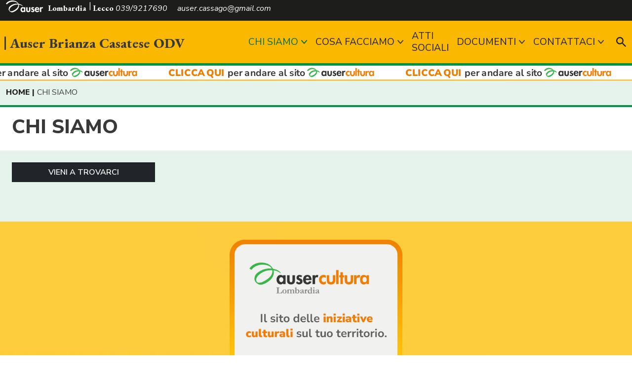

--- FILE ---
content_type: text/html; charset=utf-8
request_url: https://www.auser.lombardia.it/lecco/cassago/1873-chi_siamo
body_size: 8287
content:







<!DOCTYPE html PUBLIC "-//W3C//DTD XHTML 1.0 Transitional//EN" "http://www.w3.org/TR/xhtml1/DTD/xhtml1-transitional.dtd">

<html xmlns="http://www.w3.org/1999/xhtml" xmlns:fb="http://www.facebook.com/2008/fbml" dir="ltr" lang="it-it">
<head>



<meta name="viewport" content="width=device-width, initial-scale=1, user-scalable=0">
<meta charset="UTF-8">
<meta http-equiv="Content-Type" content="text/html; charset=UTF-8">

<title>CHI SIAMO :: Auser  Brianza Casatese ODV</title>

<meta name="robots" content="index, follow, max-image-preview:large, max-snippet:-1, max-video-preview:-1">
<meta name="description" content="">
<meta name="abstract" content="">
<meta name="keywords" content="">

<meta property="og:locale" content="it_IT">
<meta property="og:type" content="website">
<meta property="og:title" content="CHI SIAMO">
<meta property="og:description" content="">
<meta property="og:url" content="https://www.auser.lombardia.it/lecco/cassago/1873-chi_siamo">
<meta property="og:site_name" content="Auser  Brianza Casatese ODV">

<link rel="apple-touch-icon" sizes="57x57" href="/assets/resources/images/favicon/apple-icon-57x57.png">
<link rel="apple-touch-icon" sizes="60x60" href="/assets/resources/images/favicon/apple-icon-60x60.png">
<link rel="apple-touch-icon" sizes="72x72" href="/assets/resources/images/favicon/apple-icon-72x72.png">
<link rel="apple-touch-icon" sizes="76x76" href="/assets/resources/images/favicon/apple-icon-76x76.png">
<link rel="apple-touch-icon" sizes="114x114" href="/assets/resources/images/favicon/apple-icon-114x114.png">
<link rel="apple-touch-icon" sizes="120x120" href="/assets/resources/images/favicon/apple-icon-120x120.png">
<link rel="apple-touch-icon" sizes="144x144" href="/assets/resources/images/favicon/apple-icon-144x144.png">
<link rel="apple-touch-icon" sizes="152x152" href="/assets/resources/images/favicon/apple-icon-152x152.png">
<link rel="apple-touch-icon" sizes="180x180" href="/assets/resources/images/favicon/apple-icon-180x180.png">
<link rel="icon" type="image/png" sizes="192x192"  href="/assets/resources/images/favicon/android-icon-192x192.png">
<link rel="icon" type="image/png" sizes="32x32" href="/assets/resources/images/favicon/favicon-32x32.png">
<link rel="icon" type="image/png" sizes="96x96" href="/assets/resources/images/favicon/favicon-96x96.png">
<link rel="icon" type="image/png" sizes="16x16" href="/assets/resources/images/favicon/favicon-16x16.png">
<link rel="manifest" href="/assets/resources/images/favicon/manifest.json">
<meta name="msapplication-TileColor" content="#ffffff">
<meta name="msapplication-TileImage" content="/assets/resources/images/favicon/ms-icon-144x144.png">
<meta name="theme-color" content="#009246">

<link rel="preconnect" href="https://fonts.googleapis.com">
<link rel="preconnect" href="https://fonts.gstatic.com" crossorigin>

<link href="https://fonts.googleapis.com/css2?family=EB+Garamond:ital,wght@0,400;0,800;1,400;1,800&family=Nunito+Sans:ital,wght@0,400;0,600;0,800;1,400;1,600;1,800&display=swap" rel="stylesheet">


<link rel="stylesheet" href="https://www.auser.lombardia.it/assets/style/library/bootstrap_v5.1.3/bootstrap.min.css" />
<link rel="stylesheet" href="https://www.auser.lombardia.it/assets/style/library/fontawesome-free-5.15.4/all.css" />
<link rel="stylesheet" href="https://www.auser.lombardia.it/assets/style/library/flexslider/flexslider.css" />
<link href="https://www.auser.lombardia.it/assets/style/library/fullcalendar-5.10.1/main.min.css" rel="stylesheet" />
<link rel="stylesheet" href="https://www.auser.lombardia.it/assets/style/style.css?v=0.2.1" />

 


	
	<link rel="shortcut icon" href="https://www.auser.lombardia.it/images/favicon.ico" />
	<link rel="icon" href="https://www.auser.lombardia.it/images/favicon.ico" /> 




<!-- Google Tag Manager -->
<script>(function (w, d, s, l, i) {
        w[l] = w[l] || []; w[l].push({
            'gtm.start':
                new Date().getTime(), event: 'gtm.js'
        }); var f = d.getElementsByTagName(s)[0],
            j = d.createElement(s), dl = l != 'dataLayer' ? '&l=' + l : ''; j.async = true; j.src =
                'https://www.googletagmanager.com/gtm.js?id=' + i + dl; f.parentNode.insertBefore(j, f);
    })(window, document, 'script', 'dataLayer', 'GTM-58TXW2N2');</script>
<!-- End Google Tag Manager -->


  <title>

</title></head>
<body class=" website_frontend ala-site pagid-1873">

    <!-- Google Tag Manager (noscript) -->
<noscript><iframe src="https://www.googletagmanager.com/ns.html?id=GTM-58TXW2N2"
height="0" width="0" style="display:none;visibility:hidden"></iframe></noscript>
<!-- End Google Tag Manager (noscript) -->
  <form method="post" action="./1873-chi_siamo" id="form1">
<div class="aspNetHidden">
<input type="hidden" name="__EVENTTARGET" id="__EVENTTARGET" value="" />
<input type="hidden" name="__EVENTARGUMENT" id="__EVENTARGUMENT" value="" />
<input type="hidden" name="__VIEWSTATE" id="__VIEWSTATE" value="H+sFod6Td9+vCIGSD56PpNSRSmeXdovyFRfIPqEnhZfdclGVVE/ZMP0f/hR67KG57U170LL8qbYyW19zp4rg2t7fsfi1exNRD+QTQF0tXvw+xLxka3tUZxscQXoaTSCbXlFSGE8sKMHwcS58/L3cuWYqDbXY4lRqYOAMoGGLqbcDszSWDlqjzVPcljXzG/BuJQSpQG8KrVYZAgFXs8qSxtS5wuvHEOispUj2jp43ArcvFq8//wjA3dXSdF8J6YLj+y0BojN4DJFEp0RHWgLmzisKNt6u8Cgyd/FALv2DfIm/y/e3iDTX9j19xzBcMM6wov2HJTFj8TPYgjWDKjEslAYC0zfO+t/8lxVWDFWqH3UQuWpwpQJTDXFxiiX/hvBrV0ZhL72LTutynmGl6IaXjTWEDCdts+V6Us0J/wV2zjmbo3nZr9yAffAB1LvG2U4Lzo9EqalBTYZz/[base64]/MhPSOa7lC58a4aK2UKA/[base64]/F/l0yTI0iH4tEKTavqFYn3L0JU2IEmdQ5f2h/kCjvsBpUwgNupgVWBajsN+skASXtD8SaMveRwgqVYdD+P0xq4paXyTUDwUF6KQ3tNhl79hFygwS9jFGWbnPgnaYKsQRRsEjVBlImH0ALvR2f97mMA21MqPGhBGZjeMvQZekMQ2mjXtgtKUkwjLt3ymhPqt0ET4ecnGBK/0vEHAof8laRMyVdgFeWNHVbsdhO8F5EjWhXXDwSjNK336pXx6U7n2mrNsBSxw5bPYak+0F1KZwMyqe24M97oCP1ifLN/p7oKKgYBcU8MoRHFhXZ9ZOCxttADBiNdVpUkQ4RA/FGLKvskeVqNu0AdII/DmCKWsKM4Ine0cJl62gtWVmHA74AVHVcLdCcz9IdWudV+b3PxqEIQSpM74amoK8tKnZPB40DIJYRf6BtGSCY/wKPINGq+QGFIX6zAUWMLDMjWHe382NkJogsvROtX8lW2yQPZx6H3yiWvmC9/jMilzwwAdIcfT0T0ROajABJb7lzjsqCmisDRbyQZYUKbcDELJRf07ejCVjqsPtPWSG9plqtr4lFHxP4YK7SsNvEsXNQ+eEXbW8WGzIM1FYvKpqrSkUT0vU5xCUVbFzg0h3/[base64]/KPlMNd0+IYQs+JJq8OzAFK2g1JQiPjKDiOzYv37qa7M3Chsq99Mo3O6gcXdSIVTrLJh8b9jv4/KlvurN14M0P4qmR9BJtN+0GjPL2vz8mJrDLBxpqZO+dhDY1VIm2lHTwPo+fHyh8wY483htAhu+TKWvlcjdwZBHcblHqwPlaJU0dmIaq7qCcmKXWbRkqJLQOKaoWqlwONLr1PBTqukPO/9RS6qtlPALUzqPYICWhSQW6V4UCgeEI9p63f/lItjX3yPSe+Ygo3263x+k1ehXdsnCvY4Bh9HBddzeJtI5gEZ4Zs+g1aN888Gb2IslcZKdyiNMjstCo9teDH+P8P9aT6uTwFKo8mRzK/TkREhhB3vdWAtqZhnt8c3FG75Ll5/oSsB6PexYPcQPGqzGSmaJdSgBYdqYJ792XDBV7+hC4l2IMnrDbxoDQCqR5PCtthBd+3ta2/IT/h42BZsEwwRSFTQIzLOTZZK2EVVDhcvefVukiKM6KMjZ0EJwNx9a/htDAu5LAwVqFu7/u/hVof3SmMgoIieQu6COc/wTVVAsBWMkY1Wiamhcs4RYOWKOlEcdweieJYprCsSKuL78edFXAvcEAlGFyUw96/Nb7hX2Uy/UXL7UOJxT5kKLH9YQ430zAL4muSMTH313aYCtjRxsDS6PvH1pZgO+Rjkkj29GdIfLXxhqnrcuzpcEoq8Fc3H3gsm/a/uQpohCOtPZJKjJYj2SRuHfWkbHIO5CGzIShKL5t9yi0Pplwbu+4N97t6VmQm/9qgreG0oJ82MkHQQlqmFl4O5wbtjwNS9v5ujkzxttVq0RMHKPwYPpAu/6NnqRf6SkpdsUdRkoybxO/4GtEAF447OMOU6DuJnk/MY7rkuG9sP5WYsYzVlgiG2nL5ZVK7cpElEcKpjipnTguM8qezR4dsdCn8snbpGNX5SQurA5aL/HmDr+gIwyCnZ+7L1d+uBcYtSfZic3HO0x6DL9iPNS8f/xY45Y/[base64]/JeUSeNuGur4IPlUNuKIbNmiYUxhoPoAIrY0oo2Q3H3H71Kp7om9HfFEok1CfLbO8pWEaWiUU47X+p01aAkOqF0I/sbC3u+k4f5LEAzGdCcTPQA2cnswko/b8cZ1glq97Cu5jUl+TGS16/JTQS7pTe9pp9OrCTyNkDn1IoHiAj6JaywgRDdhxH/wRcWmuy2QbbeebkVUjDuak7CUdzTLhPcb76F+fRNahoeGUiNymzhWJ73DjmB2KIdpKfZpoKw==" />
</div>

<script type="text/javascript">
//<![CDATA[
var theForm = document.forms['form1'];
if (!theForm) {
    theForm = document.form1;
}
function __doPostBack(eventTarget, eventArgument) {
    if (!theForm.onsubmit || (theForm.onsubmit() != false)) {
        theForm.__EVENTTARGET.value = eventTarget;
        theForm.__EVENTARGUMENT.value = eventArgument;
        theForm.submit();
    }
}
//]]>
</script>


<div class="aspNetHidden">

	<input type="hidden" name="__VIEWSTATEGENERATOR" id="__VIEWSTATEGENERATOR" value="CA0B0334" />
</div>
		

		
			
			<div id="wrapper">
            

<div class="sticky-top">
    

<div id="topbar">
    <div class="container align-middle">

        <div class="row">
            <div class="col-md-9 contact">
                <span class="ala_intestazione "><img class="logo_auser_topbar" src="/assets/resources/images/logo_auser_bianco.svg" /><a target="_blank" href="https://www.auser.lombardia.it/">Lombardia</a> <a target="_blank" href="https://www.auser.lombardia.it/lecco">Lecco</a></span>
                <span class="me-3 d-none d-md-inline-block topbar-element-to-footer">039/9217690</span>
                <span class="d-none d-md-inline-block topbar-element-to-footer">auser.cassago@gmail.com</span>

                <span class="search_header_button ms-auto"><img height="20" width="20" src="https://www.auser.lombardia.it/assets/resources/images/Lente_Search.svg" /></span>
            </div>
            <div class="col-md-3 text-md-end">
                <a href="" class="btn btn-sm btn-secondary color-black color-over-yellow fw-bold me-md-2 px-3 no-link-hide w-49 w-md-auto bnt-richiediservizio">Richiedi un servizio</a>
                


                <a href="" target="_blank" class="btn btn-link social-link d-none d-md-inline-block"><i class="fab fa-facebook-f"></i></a>
                <a href="" target="_blank" class="btn btn-link social-link d-none d-md-inline-block"><i class="fab fa-instagram"></i></a>
                <a href="" target="_blank" class="btn btn-link social-link d-none d-md-inline-block"><i class="fab fa-youtube"></i></a>

                
            </div>
        </div>

    </div>

</div>
    <header>
        <nav class="container navbar navbar-expand-lg position-relative pb-0">
            

<span class="logo-auser-logo_header">
    <img src="/assets/resources/images/logo_auser_bianco.svg" />
</span>

 <a href="https://www.auser.lombardia.it/lecco/cassago" id="header_logo_header_lbHomePage" class="navbar-brand d-flex align-items-center pb-0 logo_header" title="Vai alla HomePage"><div class="nome_ala">Auser  Brianza Casatese ODV</div></a>

            



<div class="collapse navbar-collapse" id="navbarNavDropdown">
    <ul id="menupricipale_desktop" class="navbar-nav ms-auto align-items-center menupricipale-desktop"><li class="nav-item dropdown current"><a class="nav-link dropdown-toggle" href="/lecco/cassago/1873-chi_siamo"  data-bs-toggle-custom="dropdown"">CHI SIAMO</a> <ul class="dropdown-menu" aria-labelledby="navbarDropdownMenuLink"><li class="nav-item "><a class="nav-link" href="/lecco/cassago/chi_siamo/1874-vieni_a_trovarci" ">Vieni a trovarci</a></li></ul></li><li class="nav-item dropdown"><a class="nav-link dropdown-toggle" href="/lecco/cassago/1875-cosa_facciamo"  data-bs-toggle-custom="dropdown"">COSA FACCIAMO</a> <ul class="dropdown-menu" aria-labelledby="navbarDropdownMenuLink"><li class="nav-item "><a class="nav-link" href="/lecco/cassago/cosa_facciamo/1876-iniziative" ">Iniziative</a></li></ul></li><li class="nav-item "><a class="nav-link" href="/lecco/cassago/8579-atti_sociali" ">ATTI SOCIALI</a></li><li class="nav-item dropdown"><a class="nav-link dropdown-toggle" href="/lecco/cassago/8577-documenti"  data-bs-toggle-custom="dropdown"">DOCUMENTI</a> <ul class="dropdown-menu" aria-labelledby="navbarDropdownMenuLink"><li class="nav-item "><a class="nav-link" href="/lecco/cassago/documenti/8580-contributi" ">CONTRIBUTI</a></li><li class="nav-item "><a class="nav-link" href="/lecco/cassago/documenti/9147-bilanci" ">BILANCI</a></li><li class="nav-item "><a class="nav-link" href="/lecco/cassago/documenti/8578-statuto" ">STATUTO</a></li></ul></li><li class="nav-item dropdown"><a class="nav-link dropdown-toggle" href="/lecco/cassago/1877-contattaci"  data-bs-toggle-custom="dropdown"">CONTATTACI</a> <ul class="dropdown-menu" aria-labelledby="navbarDropdownMenuLink"><li class="nav-item "><a class="nav-link" href="/lecco/cassago/contattaci/1878-tutti_i_nostri_recapiti" ">Tutti i nostri recapiti</a></li></ul></li></ul>
</div>

            

<div class="d-flex ms-lg-3 ms-auto">
    <span class="search_header_button"><img height="20" width="20" src="https://www.auser.lombardia.it/assets/resources/images/Lente_Search.svg" /></span>
</div>

<div id="wrapper-shearch">
    <img src="https://www.auser.lombardia.it/assets/resources/images/Lente_Search.svg" class="lente_ingrandimento position-absolute top-50 start-50 translate-middle to-hide" />
    <span title="chiudi" class="search-close position-absolute to-hide"><i class="fas fa-times"></i></span>
    <div class="search-block position-absolute top-50 start-50 translate-middle d-md-flex d-grid to-hide" data-target="https://www.auser.lombardia.it/lecco/cassago/search?s=">
        <input type="search" ID="txtSearch" class="form-control me-3 mb-3 mb-md-0" style="height:50px;" placeholder="Search" aria-label="Search"></input>
        <a title="ricerca" class="btn btn-secondary btn-lg btn-search">Cerca!</a>
    </div>
</div>
            <button class="navbar-toggler" id="show_mobile" type="button" data-bs-toggle="collapse" data-bs-target="#menu-mobile-container_xxx" aria-controls="menu-mobile-container_xxx" 
                aria-expanded="false" aria-label="Toggle navigation">
                <span class="navbar-toggler-icon"></span>
                <i class="d-none">X</i>
            </button>
        </nav>
    </header>
    

<div class="menu-secondario">
    <nav class="container navbar navbar-expand-lg position-relative py-0">
        <div class="collapse navbar-collapse" id="navbarNavDropdown">
            <ul id="menusecondario_desktop" class="navbar-nav me-auto align-items-center"></ul>
        </div>
    </nav>
</div>

    

<div id="header_ausercultura">
    <a href="https://www.ausercultura.lombardia.it/" target="_blank" title="Vai al sito Auser Cultura Lombardia"><span></span></a>
</div>

    <div id="menu-mobile-container" class="hide">
        <div class="menu-mobile">

        </div>
        <div class="footer-menu-mobile mt-2">
            <div class="row">
                <div class="col text-center dati pt-2">

                </div>
            </div>
            <div class="row">
                <div class="col text-center social py-3">

                </div>
            </div>
        </div>
    </div>
</div>

            <div id="content_content" class="pt-2 pb-4" clentidmode="static">



<div id="content_ctl00_breadcrumbs_dvBreadCrumbs_Container" class="container"><div class="bredcrumb"><span><a href="https://www.auser.lombardia.it/lecco\cassago">HOME</a></span><span>CHI SIAMO</span></div></div>

<div class="container-fluid mt-3">
    <div class="row border-top-row-green bg-white py-3 title_pagstandard">
        <div class="col-12">
            <div class="container title">
                <div class="row">
                    <div class="col px-0">
                        <h1 class="fw-bold">CHI SIAMO</h1>
                    </div>
                </div>                
            </div>
        </div>
    </div>

    <div id="content_ctl00_dvElencoContenuti" class="container-md container-fluid bg-white mt-4 mt-md-5 mb-3 border-top-row-green py-md-4 px-md-4 py-3 page-standard-elencocontenuti">
        
    </div>

    <div id="content_ctl00_dvExtraContent" class="mt-2"><div class="container mt-4 py-0"><div class="row row-childrenpage gx-4 gy-3"><div class="col-md-3 col-sm-4 d-grid" style="align-content:space-between;"><a class="btn btn-dark" href="https://www.auser.lombardia.it/lecco/cassago/chi_siamo/1874-Vieni_a_trovarci">VIENI A TROVARCI</a></div></div></div></div>

</div>

<div id="content_ctl00_dvExtraContentOut" class="mt-2"></div></div>
            


<div id="banner-ausercultura" class="mt-5">
    <a href="https://www.ausercultura.lombardia.it" target="_blank" title="Vai al sito Auser Cultura">
        <img src="https://www.auser.lombardia.it/assets/resources/images/Auser-cultura_Banner_2023.jpg" alt="Auser Lombardia Cultura" />
    </a>
</div>

<footer class="mt-0 py-4">

    <div class="container">

        

<div class="row">
    <div class="col-md-7 mx-auto text-center">
        <div class="logo-footer">
            <img src="https://www.auser.lombardia.it/assets/resources/images/Logo_Auser_Completo_Negativo.svg" />

            <span class="nome_ala">Auser  Brianza Casatese ODV</span>
        </div>
    </div>
</div>

        

<div class="row my-5">
    <div class="col-12">
        <ul id="menu_footer" class="nav justify-content-center">
            
        </ul>
    </div>
</div>


        <div class="row">
            <div id="footer_content_footer" class="col-md-6"><p style="text-align: center;">Auser  Brianza Casatese ODV<br /></p>




<p style="text-align: center;">Barzanò Via&nbsp;Stablimento Figliodoni 2,&nbsp;23891 (LC)</p>




<p style="text-align: center;">Per qualsiasi informazione chiamate il numero&nbsp;039/9217690</p>




<p style="text-align: center;">Oppure scrivete all'email&nbsp;auser.cassago@gmail.com</p></div>
            <div class="col-md-6 text-end">
                <div class="d-grid gap-2 col-12 d-sm-flex justify-content-md-end justify-content-sm-center">
                    <a class="btn btn-lg btn-outline-light me-md-4" href="https://www.auser.it/" target="_blank">AUSER NAZIONALE</a>
                    <a class="btn btn-lg btn-outline-secondary no-link-hide" href=""><i class="fas fa-hand-holding-heart"></i> SOSTIENICI</a>
                </div>                
            </div>
        </div>

         


<div class="row pie_pagina mt-4">
    <div class="col-12 text-center">
         <ul id="menu_piepagina" class="nav justify-content-center">
            <li class="nav-item">
                <a href="https://www.iubenda.com/privacy-policy/856928" class="iubenda-nostyle no-brand iubenda-noiframe iubenda-embed iubenda-noiframe nav-link" title="Privacy Policy ">Privacy Policy</a><script type="text/javascript">(function (w, d) { var loader = function () { var s = d.createElement("script"), tag = d.getElementsByTagName("script")[0]; s.src = "https://cdn.iubenda.com/iubenda.js"; tag.parentNode.insertBefore(s, tag); }; if (w.addEventListener) { w.addEventListener("load", loader, false); } else if (w.attachEvent) { w.attachEvent("onload", loader); } else { w.onload = loader; } })(window, document);</script>
             
            </li>
            <li class="nav-item">
               <a href="https://www.iubenda.com/privacy-policy/856928/cookie-policy" class="iubenda-nostyle no-brand iubenda-noiframe iubenda-embed iubenda-noiframe nav-link" title="Cookie Policy ">Cookie Policy</a><script type="text/javascript">(function (w, d) { var loader = function () { var s = d.createElement("script"), tag = d.getElementsByTagName("script")[0]; s.src = "https://cdn.iubenda.com/iubenda.js"; tag.parentNode.insertBefore(s, tag); }; if (w.addEventListener) { w.addEventListener("load", loader, false); } else if (w.attachEvent) { w.attachEvent("onload", loader); } else { w.onload = loader; } })(window, document);</script> 
            </li>
            <li class="nav-item">
                <a class="nav-link" target="_blank" href="https://www.alfapi.com/">Credits</a>
            </li>
        </ul>
    </div>
</div>
    </div>
   
</footer>




		</div>
		
	</form>


    

<script src="https://www.auser.lombardia.it/assets/script/library/jquery/jquery-3.6.0.min.js"></script>
<script src="https://www.auser.lombardia.it/assets/script/library/bootstrap_v5.1.3/bootstrap.min.js"></script>
    
    


<script>

    $(document).ready(function () {
        if ($('#map_listala').length) {
            $.getScript("https://maps.googleapis.com/maps/api/js?key=AIzaSyCOH-gYU4d-RoWECwMX4M7o5-vMbebzlwQ&callback=initMapListAla", function () {});
        }
    });

</script>



<script src="https://www.auser.lombardia.it/assets/script/library/flexslider/jquery.flexslider.js"></script>
<script src="https://www.auser.lombardia.it/assets/script/library/moment-2.29.1/moment.js"></script>
<script src="https://www.auser.lombardia.it/assets/script/library/fullcalendar-5.10.1/main.min.js"></script>

<script src='https://www.auser.lombardia.it/assets/script/library/fullcalendar-5.10.1/locales/it.js'></script>

<script src="https://www.auser.lombardia.it/assets/script/custom.js?v=0.2.1"></script>






</body>
</html>

--- FILE ---
content_type: text/css
request_url: https://www.auser.lombardia.it/assets/style/style.css?v=0.2.1
body_size: 12246
content:
:root {
    --color-darkgreen: #006B29;
    --color-green: #009246;
    --color-ligthgreen: #E6F3ED;
    --color-yellow: #FAB900;
    --color-red: #CE2B37;
    --color-darkergrey: #393939;
    --color-darkgrey: #1D1D1B;
    --color-lightgray: #868686;
    --font-testi: 'EB Garamond', serif;
    --font-menu: 'Nunito Sans', serif;
}

/*@import url('https://fonts.googleapis.com/css2?family=EB+Garamond:ital,wght@0,400;0,800;1,400;1,800&display=swap');
@import url('https://fonts.googleapis.com/css2?family=Nunito+Sans:ital,wght@0,400;0,800;1,400;1,800&display=swap');*/


body, html {
    margin: 0;
    padding: 0;
    width: 100%;
    min-height: 100%;
}

body {
    font-family: var(--font-menu);
    /*font-family: 'Nunito Sans', sans-serif;*/
    /* font-size: 1rem;*/
    /*font-size: 1.2rem;*/
    font-size:16px;
    color: var(--color-darkergrey);
    font-weight: 400;
    /*line-height: 1.65;*/
    line-height: 1.3;
}

.bg-white {
    background-color:#FFF !important;
}
.bg-green {
    background-color:var(--color-green);
    color:#FFF;
}
.bg-lightgreen {
    background-color: var(--color-ligthgreen);
}
.bg-yellow {
    background-color: var(--color-yellow);
    color: #FFF;
}

.border-top-row-green {
    border-top:4px solid var(--color-green);
}

a:hover {
    text-decoration:none;
}

.fw-lightbold {
    font-weight:600 !important;
}

.color-black {
    color:#000 !important;
}
.color-over-black {
    color:#000 !important;
}
.color-white {
    color: #FFF !important;
}
.color-over-white:hover {
    color: #FFF !important;
}
.color-green {
    color: var(--color-green) !important;
}
.color-over-green:hover {
    color: var(--color-green) !important;
}
.color-yellow {
    color: var(--color-yellow) !important;
}
.color-over-yellow:hover, .color-over-yellow:active {
    color: var(--color-yellow) !important;
}
.color-red {
    color:var(--color-red) !important;
}
.color-over-red {
    color: var(--color-red) !important;
}

.font-70 {
    font-size: 70%;
}
.font-80 {
    font-size:80%;
}
.font-90 {
    font-size: 90%;
}

.font-family-menu {
    font-family: var(--font-menu);
}
.font-family-testi {
    font-family: var(--font-testi);
}

.w-49 {
    width:49% !important;
}

/* Component*/

@media (max-width: 1399px) {
    .container {
        max-width: 100%;
    }
}

@media (min-width: 768px) {
    .w-md-auto {
        width:auto !important;
    }
}


h1,h2,h3,h4,h5 {
    font-family:var(--font-menu);
}

.btn, a.btn {
    font-family: var(--font-menu);
    border-radius: 0;
    font-weight:600;
    border-width:2px;
}
.btn:hover {
    text-decoration:none;
}
.btn:focus {
    box-shadow:none !important;
}

.btn-primary {
    border-color: var(--color-green);
    background-color: var(--color-green);
}
    .btn-primary:hover, .btn-primary:active, .btn-primary:focus {
        border-color: var(--color-green);
        color: var(--color-green);
        background-color: transparent;
        box-shadow: none;
    }
.btn-outline-primary {
    border-color: var(--color-green);
    color: var(--color-green);
}
    .btn-outline-primary:hover, .btn-outline-primary:active, .btn-outline-primary:focus {
        border-color: #FFF;
        color: #FFF;
        background-color: initial;
        box-shadow: none;
    }
.btn-outline-primary-full:hover, .btn-outline-primary-full:active, .btn-outline-primary-full:focus {
    border-color: var(--color-green);
    color: #FFF;
    background-color: var(--color-green);
    box-shadow: none;
}

.btn-secondary {
    border-color: var(--color-yellow);
    background-color: var(--color-yellow);
}
    .btn-secondary:hover, .btn-secondary:active, .btn-secondary:focus {
        border-color: var(--color-yellow);
        color: var(--color-yellow);
        background-color: transparent;
        box-shadow: none;
    }

.btn-outline-secondary {
    border-color:var(--color-yellow);
    color:var(--color-yellow);
}
    .btn-outline-secondary:hover, .btn-outline-secondary:active, .btn-outline-secondary:focus {
        border-color: #FFF;
        color: #FFF;
        background-color: initial;
        box-shadow: none;
    }
.btn-outline-secondary-full:hover, .btn-outline-secondary-full:active, .btn-outline-secondary-full:focus {
    border-color: var(--color-yellow);
    color: #FFF;
    background-color: var(--color-yellow);
    box-shadow: none;
}

.btn-outline-light {
    border-color: #FFF;
    color: #FFF;
}
    .btn-outline-light:hover, .btn-outline-light:active, .btn-outline-light:focus {
        border-color: var(--color-yellow);
        color: var(--color-yellow);
        background-color: initial;
        box-shadow:none;
    }

input:-internal-autofill-selected {
    background-color:initial;
}

.form-control {
    border-radius: 0 !important;
    border: 0;
    border-bottom: 4px solid transparent;
}
.form-select {
    border-radius: 0 !important;
    border: 0;
}
.form-select:focus {
    box-shadow:none;
}

.form-control:focus {
    box-shadow: none;
    border: 0;
    border-bottom: 4px solid transparent;
}

    .form-control.check-default-invalid:invalid, .form-control.not-valid {
        /*background-color: var(--color-red);*/
        border-bottom: 4px solid var(--color-red);
    }
        .form-control.not-valid:valid {
            border-bottom: 4px solid transparent;
        }

/* Web Page */
#wrapper {
    background-color: var(--color-ligthgreen);
}

/* Header */

#topbar {
    background-color:var(--color-darkgrey);
    color:#FFF;
    font-family:var(--font-menu);
    padding:7px 0;
    height:42px;
}
    #topbar .contact {
        font-style:italic;
    }
    #topbar .btn {
        font-size:80%;
        padding:3px 5px;
    }

    body.comprensorio-site .bnt-richiediservizio {
        width:100% !important;
    }

    #topbar .social-link {
        padding-left: 1px;
        padding-right: 1px;
    }
    #topbar .social-link i {
        color: #FFF;
    }
body.comprensorio-site #topbar .ala_intestazione {
    margin-right: 0;
    font-family: var(--font-testi);
}

#topbar .search_header_button {
    display: none;
}
body.ala-site #topbar .search_header_button {
    display: initial;
    float: right;
    margin-top: 4px;
    margin-right: 23px;
}
body.ala-site #topbar .search_header_button svg path {
    fill:#FFF;
}

@media (min-width: 768px) {
    body.ala-site #topbar .search_header_button {
        display: none;
    }
    body.comprensorio-site .bnt-richiediservizio {
        width: initial !important;
    }
}

@media (min-width:992px) {
    body.comprensorio-site #topbar .ala_intestazione {
        margin-right: 20px;
    }
    

    header .search_header_button {
        display: initial;
    }
}

    body.ala-site #topbar .ala_intestazione {       
        font-family:var(--font-testi);
    }
    body.ala-site #topbar .ala_intestazione a {
        color:#FFF;
        font-style:normal;
        text-decoration:none;
        font-size:100%;
        font-weight:600;
    }
        body.ala-site #topbar .ala_intestazione svg {
            margin-top: -12px;
            margin-right: 10px;
            width: auto;
            height: 24px;
        }
    body.ala-site #topbar .ala_intestazione > a:first-of-type {
        margin-right:10px;
        position:relative;
    }
        body.ala-site #topbar .ala_intestazione > a:first-of-type::after {
            content: '|';
            margin-left: 5px;
            top: -5px;
            right: -10px;
            position: absolute;
            font-weight: 400;
        }

    @media (mim-width: 550px) {
        body.ala-site #topbar .ala_intestazione {
            margin-right: 50px;
        }
        body.ala-site #topbar .ala_intestazione a {
            font-size: 120%;
        }
    }

    header {
        background-color: var(--color-darkgreen);
        font-family: var(--font-menu);
        height:60px;
        display:flex;
    }
    body.ala-site header {
        background-color:var(--color-yellow);
        border-bottom: 5px solid var(--color-green);
        /*display:flex;*/
        /*margin-bottom:30px;*/
    }

    @media (min-width:992px) {
        header {
            height: 86px;
        }

        body.ala-site header {
            height: 91px;
            /*display: initial;*/
        }
    }

    body.regionale-site .navbar-brand svg {
        width:auto;
        height:48px;
    }

@media (min-width: 992px) {
    body.regionale-site .navbar-brand svg {
        /*width: auto;
            height: 60px;*/
            width: 140px;
            height: auto;
        }
    }

    /* Navbar */
body.regionale-site header > nav {
    padding-top: 0;
}
    body.comprensorio-site header > nav {
        padding-top:0;
    }
    body.ala-site header > nav {
        padding-top: 0;
    }

    @media (min-width: 550px) {
        body.ala-site header > nav {
            /*padding-top: 0.5rem;*/
        }
    }
    @media (min-width:992px) {
        body.regionale-site header > nav {
           /* padding-top: 0.5rem;*/
        }
        body.comprensorio-site header > nav {
            padding-top: initial;
        }        
    }


/*Logo*/

.logo-auser-logo_header {
    display: none;
}
body.comprensorio-site .logo-auser-logo_header {
    display: block;
    position:relative;
    padding-right:10px;
    margin-right:10px;
}
body.comprensorio-site .logo-auser-logo_header:after {
    content:'';
    position:absolute;
    right:0;
    width:2px;
    height:100%;
    background-color:#FFF;
}
body.comprensorio-site .logo-auser-logo_header svg {
    width:75px;
    height:auto;
}

body.regionale-site .label_navbar {
    position:relative;
    padding-left:20px;
    margin-left:5px;
}
    body.regionale-site .label_navbar a {
        font-family: var(--font-menu);
        color: #FFF;
        font-size: 30px;
        font-weight: 600;
        text-decoration:none;
    }
        body.regionale-site .label_navbar a:hover {
            text-decoration: none;
        }
body.regionale-site .label_navbar:before {
    content:'';
    position:absolute;
    left:0;
    top:0;
    width:2px;
    height:100%;
    background-color:#FFF;
}
body.regionale-site .label_navbar .fas {
    opacity:0.48;
    margin-right:10px;
}

body.comprensorio-site .logo_header {
    color:#FFF;
    position:relative;
}
body.comprensorio-site .logo_header .label {
    /*display:block;*/
    position:absolute;
    top:0;
    left:0;
    font-size:70%;
    font-family:var(--font-testi);
}
    body.comprensorio-site .logo_header .nome_comprensorio {
        /*display: block;*/
        width: 100%;
        font-size: 125%;
        font-family: var(--font-testi);
        line-height: 1.6;
    }

body.ala-site .logo_header {
    color: var(--color-darkergrey);
    position: relative;
    white-space:initial;    
    width: calc(100% - 70px);
}
    body.ala-site .logo_header .nome_ala {
        /*display: block;*/
        width: 100%;
        font-size: 90%;
        font-weight:600;
        font-family: var(--font-testi);
        line-height: 20px;
        position:relative;
        padding-left:8px;
    }
    body.ala-site .logo_header .nome_ala:before {
        content:'';
        background-color:var(--color-darkergrey);
        position:absolute;
        left:-3px;
        top:10%;
        width:3px;
        height:80%;
    }

    @media (min-width: 768px) {
        body.ala-site .logo_header {
            max-width: 500px;
        }
        body.comprensorio-site .logo-auser-logo_header {
            display: none;
        }
        body.ala-site .logo_header .nome_ala {
            line-height: 33px;
        }

        body.comprensorio-site .logo_header .nome_comprensorio {
            font-size: 150%;
        }
    }

    @media (min-width: 992px) {
        body.comprensorio-site .logo-auser-logo_header {
            display: none;
        }

        body.comprensorio-site .logo_header .label {
            /*display:block;*/
            position: absolute;
            top: 0;
            left: 0;
            font-size: 70%;
            font-family: var(--font-testi);
        }

        body.comprensorio-site .logo_header .nome_comprensorio {
            /*display: block;*/
            width: 100%;
            font-size: 230%;
            font-family: var(--font-testi);
        }
        body.ala-site .logo_header .nome_ala {            
            font-size: 140%;
        }
    }


    /*Menu Principale*/
    #menupricipale_desktop {
    }

        #menupricipale_desktop a {
            color: #FFF;
            /*text-transform: lowercase;*/
            font-size: 120%;
        }

    body.ala-site #menupricipale_desktop a {
        color: var(--color-darkgrey);
    }

    /*#menupricipale_desktop a:first-letter {
        text-transform: uppercase;
    }*/

    #menupricipale_desktop a:hover, #menupricipale_desktop li.current > a, #menupricipale_desktop li.current > a:hover, #menupricipale_desktop li > a.show {
        color: var(--color-yellow);
    }

        #menupricipale_desktop li.current > a.dropdown-toggle::after {
            background-color: var(--color-yellow);
        }

    body.ala-site #menupricipale_desktop a:hover, body.ala-site #menupricipale_desktop li.current > a,
    body.ala-site #menupricipale_desktop li.current > a:hover, body.ala-site #menupricipale_desktop li > a.show {
        color: var(--color-darkgreen);
    }

        body.ala-site #menupricipale_desktop li.current > a.dropdown-toggle::after {
            background-color: var(--color-darkgreen);
        }

    #menupricipale_desktop .dropdown-toggle::after {
        border: 0;
        mask-image: url(../resources/images/Freccia_Slider_mobile.svg);
        -webkit-mask-image: url(../resources/images/Freccia_Slider_mobile.svg);
        mask-repeat: no-repeat;
        -webkit-mask-repeat: no-repeat;
        mask-position: bottom;
        -webkit-mask-position: bottom;
        mask-size: contain;
        -webkit-mask-size: contain;
        background-color: white;
        transform: rotate(90deg) rotateZ(0);
        width: 14px;
        height: 12px;
        vertical-align: 0em;
        transition: transform 0.2s linear;
        -webkit-transition: transform 0.2s linear;
    }

    #menupricipale_desktop li:hover > .dropdown-toggle::after {
        transform: rotate(-90deg) rotateX(180deg);
        background-color: var(--color-yellow);
    }

    body.ala-site #menupricipale_desktop .dropdown-toggle::after {
        background-color: var(--color-darkergrey);
    }

    body.ala-site #menupricipale_desktop li:hover > .dropdown-toggle::after {
        background-color: var(--color-darkgreen);
    }


    #menupricipale_desktop ul.dropdown-menu {
        border-radius: 0;
        border-top: 2px solid var(--color-yellow);
        background-color: var(--color-darkgreen);
        width: 200px;
    }

    #menupricipale_desktop ul > li {
    }

        #menupricipale_desktop ul > li a {
            font-size: 90%;
            border-bottom: 1px solid var(--color-green);
            padding: 4px 0;
            margin: 0 8px;
        }

        #menupricipale_desktop ul > li:last-of-type a {
            border-bottom: 0;
        }

    #menupricipale_desktop ul ul {
        left: 100%;
        top: -10px;
        border-left: 0;
    }

        #menupricipale_desktop ul ul a {
            font-size: 90%;
        }

    body.ala-site #menupricipale_desktop ul.dropdown-menu {
        border-top-color: var(--color-darkgreen);
        background-color: var(--color-yellow);
    }

    /* Menu Mobile */
    .navbar-toggler {
        border: 0;
        width: 54px;
        height: 38px;
    }

        .navbar-toggler:focus {
            box-shadow: none;
        }

        .navbar-toggler span {
            background-image: url("data:image/svg+xml,%3csvg xmlns='http://www.w3.org/2000/svg' viewBox='0 0 30 30'%3e%3cpath stroke='rgba%28255, 255, 255, 1%29' stroke-linecap='round' stroke-miterlimit='10' stroke-width='2' d='M4 7h22M4 15h22M4 23h22'/%3e%3c/svg%3e");
        }
        body.ala-site .navbar-toggler span {
            background-image: url("data:image/svg+xml,%3csvg xmlns='http://www.w3.org/2000/svg' viewBox='0 0 30 30'%3e%3cpath stroke='rgba%280, 0, 0, 1%29' stroke-linecap='round' stroke-miterlimit='10' stroke-width='2' d='M4 7h22M4 15h22M4 23h22'/%3e%3c/svg%3e");
        }

        .navbar-toggler i {
            color: #FFF;
            font-family:var(--font-menu);
            font-size: 30px;
            font-style: normal;
        }
        body.ala-site .navbar-toggler i {
            color:#000;
        }


    #menu-mobile-container {
        position: fixed;
        width: 100%;
        height: calc(100% - 100px);
        overflow: scroll;
        top: 100px;
        background-color: var(--color-green);
        -webkit-transition: height 0.8s ease-in-out;
        transition: height 0.8s ease-in-out 0.8s ease-in-out;
    }

        #menu-mobile-container.hide {
            height: 0;
            overflow: hidden;
        }

        #menu-mobile-container a > span.show-submenu {
            display: inline-block;
            border: 0;
            mask-image: url(../resources/images/Freccia_Slider_mobile.svg);
            -webkit-mask-image: url(../resources/images/Freccia_Slider_mobile.svg);
            mask-repeat: no-repeat;
            -webkit-mask-repeat: no-repeat;
            mask-position: bottom;
            -webkit-mask-position: bottom;
            mask-size: contain;
            -webkit-mask-size: contain;
            background-color: white;
            transform: rotate( 90deg ) rotateZ(0);
            width: 15px;
            height: 15px;
            vertical-align: 0em;
            transition: transform 0.3s linear;
            -webkit-transition: transform 0.3s linear;
            margin-left: 10px;
        }

            #menu-mobile-container a > span.show-submenu.showed {
                transform: rotate( -90deg ) rotateZ(0);
            }

        #menu-mobile-container .dropdown-menu {
            background-color: transparent;
            border: 0;
            border-radius: 0;
            font-size: 90%;
            display: block;
            position: initial;
            height: 0;
            overflow: hidden;
            transition: height 0.8s ease-in-out;
            -webkit-transition: height 0.8s ease-in-out;
            margin: 0;
            padding: 0;
        }

            #menu-mobile-container .dropdown-menu.show {
                height: auto;
                border-top: 2px solid;
                border-left: 0;
                border-right: 0;
                border-bottom: 0;
                margin-bottom: 10px;
                padding: 0.5rem 0 0.5rem 20px;
            }

        #menu-mobile-container .menuprincipale-mobile {
            padding: 20px;
            background-color: var(--color-darkgreen);
        }

            #menu-mobile-container .menuprincipale-mobile a {
                color: #FFF;
                text-align: left;
                font-family: var(--font-menu);
                font-size: 120%;
                text-transform: uppercase;
            }

        #menu-mobile-container .menusecondario-mobile {
            padding: 20px;
        }

            #menu-mobile-container .menusecondario-mobile a {
                color: #FFF;
                font-family: var(--font-menu);
                font-size: 120%;
                text-transform: uppercase;
            }


        #menu-mobile-container .footer-menu-mobile {
            background-color: var(--color-darkergrey);
            color: #FFF;
            /*position: absolute;*/
            width: 100%;
            height: auto;
            bottom: 0;
            color: #FFF;
            font-family: var(--font-menu);
            font-size: 120%;
        }

            #menu-mobile-container .footer-menu-mobile i {
                color: #FFF;
            }

    /* Search */
    .search_header_button {
    }
    body.ala-site .search_header_button {
        display:none;
    }

        .search_header_button svg {
            width: 20px;
            height: 20px;
        }

        .search_header_button:hover {
            cursor: pointer;
        }

            .search_header_button:hover path {
                fill: var(--color-yellow);
            }
    @media (min-width: 768px) {
        body.ala-site .search_header_button {
            display: initial;
        }
    }

    body.ala-site .search_header_button path {
        fill: var(--color-darkgrey);
    }

    body.ala-site .search_header_button:hover path {
        fill: var(--color-darkgreen);
    }

    #wrapper-shearch {
        position: fixed;
        background-color: rgba(0,146,70,0.95);
        top: 0;
        left: 0;
        height: 100%;
        width: 100%;
        z-index: 999;
    }

        #wrapper-shearch, #wrapper-shearch .to-hide {
            display: none;
        }

            #wrapper-shearch .lente_ingrandimento {
                height: 70%;
            }

                #wrapper-shearch .lente_ingrandimento path {
                    opacity: 0.18;
                }

            #wrapper-shearch .search-close {
                top: 20px;
                right: 40px;
                font-size: 35px;
                color: #FFF;
            }

                #wrapper-shearch .search-close:hover {
                    cursor: pointer;
                }

            #wrapper-shearch .search-block {
                width: 600px;
                max-width: 90%;
            }

                #wrapper-shearch .search-block input {
                    border-bottom: 0;
                }

                #wrapper-shearch .search-block .btn-search {
                    --padding-x: 40px;
                    padding-left: var(--padding-x);
                    padding-right: var(--padding-x);
                }


    /* Menu secondario*/
    .menu-secondario {
        display: none;
    }

    @media (min-width:992px) {
        .menu-secondario {
            display: block;
            height: 43px;
            background-color: var(--color-green);
            border-bottom: 5px solid var(--color-yellow);
            font-family: var(--font-menu);
        }

        body.ala-site .menu-secondario {
            display: none;
        }
    }

#menusecondario_desktop li[data-pageid="17570"] > a {
    background-color: #FFF;
    color: #ea7d99;
    border-radius: 10px;
    opacity: 1;
    /* margin: 3px 0; */
    /* height: 80%; */
    padding: 3px 10px;
    font-weight: 700;
}
#menusecondario_desktop li[data-pageid="17570"].current > a, #menusecondario_desktop li[data-pageid="17570"] > a:hover {
    background-color: #ea7d99;
    color: #FFF;
    border-radius: 10px;
    opacity: 1;
    /* margin: 3px 0; */
    /* height: 80%; */
    padding: 3px 10px;
    font-weight: 700;
}
#menu-mobile-container .menusecondario-mobile li[data-pageid="17570"] > a {
    background-color: #FFF;
    color: #ea7d99;
    border-radius: 10px;
    opacity: 1;
    /* margin: 3px 0; */
    /* height: 80%; */
    padding: 3px 10px;
    font-weight: 700;
    width: fit-content;
}
#menu-mobile-container .menusecondario-mobile li[data-pageid="17570"].current > a {
    background-color: #ea7d99;
    color: #FFF;
    border-radius: 10px;
    opacity: 1;
    /* margin: 3px 0; */
    /* height: 80%; */
    padding: 3px 10px;
    font-weight: 700;
}

#menusecondario_desktop a {
    color: #FFF;
    /*text-transform: lowercase;*/
    font-size: 100%;
}

        #menusecondario_desktop a:first-letter {
            /*text-transform: uppercase;*/
        }

        #menusecondario_desktop a:hover, #menusecondario_desktop li.current > a, #menusecondario_desktop li > a.show {
            color: var(--color-yellow);
        }

    #menusecondario_desktop .dropdown-toggle::after {
        border: 0;
        mask-image: url(../resources/images/Freccia_Slider_mobile.svg);
        -webkit-mask-image: url(../resources/images/Freccia_Slider_mobile.svg);
        mask-position: bottom;
        -webkit-mask-position: bottom;
        mask-repeat: no-repeat;
        -webkit-mask-repeat: no-repeat;
        mask-size: contain;
        -webkit-mask-size: contain;
        background-color: white;
        transform: rotate(90deg) rotateZ(0);
        -webkit-transform: rotate(90deg) rotateZ(0);
        width: 12px;
        height: 12px;
        vertical-align: 0em;
        transition: transform 0.3s linear;
        -webkit-transition: transform 0.3s linear;
    }

    #menusecondario_desktop li:hover > .dropdown-toggle::after {
        transform: rotate(-90deg) rotateX(180deg);
        background-color: var(--color-yellow);
    }

    #menusecondario_desktop li.current > a:after {
        background-color: var(--color-yellow);
    }



    #menusecondario_desktop ul.dropdown-menu {
        border-radius: 0;
        border-top: 2px solid var(--color-yellow);
        background-color: var(--color-darkgreen);
        width:250px;
    }

    #menusecondario_desktop ul > li {
    }

        #menusecondario_desktop ul > li a {
            font-size: 90%;
            border-bottom: 1px solid var(--color-green);
            padding: 4px 0;
            margin: 0 8px;
        }

        #menusecondario_desktop ul > li:last-of-type a {
            border-bottom: 0;
        }

    #menusecondario_desktop ul ul {
        left: 100%;
        top: -10px;
        border-left: 0;
    }

        #menusecondario_desktop ul ul a {
            font-size: 80%;
        }

    /* Header Auser cultura */
    #header_ausercultura {
        position:relative;
        height:31px; 
        background-color:#FFF;
        margin-bottom:5px;
    }
    
    #header_ausercultura a {
        display: block;
        width:100%;
        height:100%;
        content:'';
    }

        #header_ausercultura a:before {
            content: '';
            position: absolute;
            width: 100%;
            height: 100%;
            top: 0;
            left: 0;
            background-image: url(/assets/resources/images/banner_ausrcultura_v3.svg);
            background-size: 1920px 32px;
        }

    /* Top news */
    #topnewsCarousel {
        border-top: 4px solid var(--color-green);
    }

        #topnewsCarousel .carousel-caption {
            background-color: var(--color-green);
            color: #FFF;
            position: initial;
            width: 100%;
            right: 0;
            left: 0;
            padding: 20px 5%;
        }

            #topnewsCarousel .carousel-caption a {
                color: #FFF;
                font-family: var(--font-menu);
                text-decoration: none;
                font-size: 100%;
            }

                #topnewsCarousel .carousel-caption a:hover {
                    text-decoration: underline;
                }

        #topnewsCarousel .carousel-control-next, #topnewsCarousel .carousel-control-prev {
            align-items: flex-end;
            bottom: 24px;
            width: 5%;
            opacity: 1;
        }

    .carousel-control-prev-icon {
        background-image: url(../resources/images/Freccia_Slider_mobile.svg);
        transform: rotate(180deg);
    }

    .carousel-control-next-icon {
        background-image: url(../resources/images/Freccia_Slider_mobile.svg);
    }

    @media (max-width:500px) {
        body.comprensorio-site .container-fascia-homepage-comprensorio-ala .text {
            font-size: 150% !important;
        }
     }

    @media(min-width:780px) {
        #topnewsCarousel .carousel-caption a {
            font-size: 140%;
        }
        .carousel-control-prev-icon {
            background-image: url(../resources/images/Freccia_Slider.svg);
        }

        .carousel-control-next-icon {
            background-image: url(../resources/images/Freccia_Slider.svg);
        }
    }

    /* Fascia Home Page Comprensorio/Ala */
    body.comprensorio-site .container-fascia-homepage-comprensorio-ala {
    }

        body.comprensorio-site .container-fascia-homepage-comprensorio-ala .logo-auser {
            display: flex;
            align-items: center;
        }

        body.comprensorio-site .container-fascia-homepage-comprensorio-ala .lombardia {
            position: relative;
            height: 100%;
            display: flex;
            padding-left: 50px;
        }

            body.comprensorio-site .container-fascia-homepage-comprensorio-ala .lombardia svg {
                position: absolute;
                top: -10%;
                left: 0;
                height: 120%;
                width: auto;
                opacity: 0.25;
            }

        body.comprensorio-site .container-fascia-homepage-comprensorio-ala .text {
            font-family: var(--font-testi);
            font-size: 280%;
            color: var(--color-green);
            white-space: nowrap;
        }

    body.ala-site .container-fascia-homepage-comprensorio-ala > .row {
        align-items: center;
    }

    body.ala-site .container-fascia-homepage-comprensorio-ala .logo-section {
        position: relative;
        height: 100%;
        padding-left: 50px;
    }

    body.ala-site .container-fascia-homepage-comprensorio-ala .lombardia {
        position: absolute;
        bottom: -10%;
        left: 0;
        height: 90%;
        width: auto;
        opacity: 0.25;
    }

    body.ala-site .container-fascia-homepage-comprensorio-ala .logo-auser {
        height: 80px;
        width: auto;
    }

    body.ala-site .container-fascia-homepage-comprensorio-ala .text {
        font-family: var(--font-testi);
        font-size: 200%;
        color: var(--color-green);
    }

    /* News Home Page */
    .container-news-homepage .title_pagstandard {
        padding-bottom: 50px !important;
    }


    .container-news-homepage .content-newshome {
        margin-top: -60px;
    }


    /* Single News */

    .news-small .single-news {
        font-size: 90%;
    }

    .single-news {
        border-radius: 0;
        border: 0;
    }

        .single-news .card-header {
            background-color: var(--color-green);
            border: 0;
            border-radius: 0;
            color: #FFF;
            position: relative;
            padding-top: 50px;
        }

            .single-news .card-header .date {
                position: absolute;
                top: 10px;
                right: 20px;
                font-family: var(--font-menu);
                font-weight: 90%;
                font-style: italic;
            }

    .news-small .single-news .card-header .date {
        right: auto;
        left: 10px;
    }

    .single-news .card-header h2 {
        font-family: var(--font-menu);
        font-size: 140%;
    }

    .news-small .single-news .card-header h2 {
        font-size: 130%;
    }

    .single-news .card-body {
    }

        .single-news .card-body .text {
            display: flow-root;
        }
        .single-news .card-body .text * {
            max-width:100% !important;
        }
            .single-news .card-body .text a.btn {
                margin-top:15px;
                margin-bottom:15px;
            }

            .single-news .card-body .text iframe {
                width: 100%;
            }

        .single-news .card-body .autore-title {
            margin-top: 10px;
            color: var(--color-green);
            font-weight: 700;
            /*font-size:110%;*/
            font-family: var(--font-menu);
        }

        .single-news .card-body .news-from-comprensorio {
            font-weight: 700;
            font-style: italic;
            color: var(--color-green);
        }

        .single-news .card-body .autore {
            font-family: var(--font-menu);
        }

    .single-news .card-footer {
        background-color: transparent;
        border: 0;
        border-radius: 0;
    }

    /* Searched content */
#calendario_eventi {
    background-color:#FFF;
    font-family:var(--font-menu);
    padding:10px;
}
.sing_contenuto_searched .date {
    font-family: var(--font-menu);
    font-weight: 90%;
    font-style: italic;
    color: var(--color-darkgreen);
}
.sing_contenuto_searched .title {
    color: var(--color-green);
}


    .fc-today-button, .fc-dayGridMonth-button, .fc-timeGridWeek-button, .fc-listWeek-button {
        display: none !important;
    }

    .fc-prev-button, .fc-next-button {
        transform: scale(0.7);
    }

    #calendario_eventi .fc-col-header-cell-cushion {
        color: var(--color-darkergrey);
        text-decoration: none;
    }

    #calendario_eventi .fc-daygrid-day-number {
        color: var(--color-darkergrey);
        text-decoration: none;
    }

    #calendario_eventi .fc-event {
        font-size: 80%;
    }

        #calendario_eventi .fc-event:hover {
            cursor: pointer;
        }

    #calendario_eventi.fc-direction-ltr .fc-event.singevent-reg, #calendario_eventi.fc-direction-rtl .fc-event.singevent-reg {
        background-color: var(--color-green);
        color: var(--color-ligthgreen);
    }

    #calendario_eventi.fc-direction-ltr .fc-event.singevent-compr,
    #calendario_eventi .fc-event.singevent-compr .fc-event-main {
        background-color: var(--color-ligthgreen);
        color: var(--color-green) !important;
    }

    #calendario_eventi.fc-direction-ltr .fc-event-end.singevent-ala, #calendario_eventi.fc-direction-rtl .fc-event-start.singevent-ala {
        background-color: var(--color-yellow);
        color: #FFF;
    }

    @media (min-width: 768px) {
        .fc-today-button, .fc-dayGridMonth-button, .fc-timeGridWeek-button, .fc-listWeek-button {
            display: block !important;
        }

        .fc-prev-button, .fc-next-button {
            transform: scale(1);
        }
    }

    /* Content */
body.pagid-17570 h1 {
    color: #ea7d99;
    opacity: 1;
}


    #content {
    }

    .image-full-top-general {
        overflow: hidden;
        display: flex;
    }

        .image-full-top-general img {
            height: 150px;
            min-width: 100%;
            object-fit: cover;
            object-position: center center;
        }

    @media (min-width:780px) {
        .image-full-top-general img {
            height: 300px;
        }
    }


    /* Breadcrumbs */
    .bredcrumb {
        font-family: var(--font-menu);
    }

        .bredcrumb > * {
            margin-right: 5px;
        }

        .bredcrumb a {
            font-weight: 700;
            color: var(--color-darkgrey);
            text-decoration: none;
            text-transform: uppercase;
        }

            .bredcrumb a:after {
                content: '|';
                margin-left: 5px;
            }

        .bredcrumb span {
        }




    /* Contenuti */

    @media (max-width:500px) {
        .page-standard-elencocontenuti {
            --bs-gutter-x: 1.5rem;
            --bs-gutter-y: 0;
            margin-right: calc(-.5 * var(--bs-gutter-x));
            margin-left: calc(-.5 * var(--bs-gutter-x));
            width:auto;
        }
    }

    .sing_contenuto {
        display: flow-root;
    }

        .sing_contenuto .img-contenuto {
            float: left;
            margin-right: 20px;
            margin-bottom: 20px;
        }

        .sing_contenuto .data-agenda {
            font-style: italic;
            color: var(--color-green);
            font-weight: 700;
        }

        .sing_contenuto .title {
            font-weight: 600;
            font-size: 120%;
        }

        .sing_contenuto .subtitle, .subtitle-dettaglio {
            font-size: 110%;
            color: VAR(--color-darkgreen);
        }

    .subtitle-dettaglio {
        font-family: var(--font-menu);
    }

    .sing_contenuto img {
        max-width: 100%;
    }

    .sing_contenuto .testo_contenuto a {
        color: var(--color-green);
    }

    .sing_contenuto .contenuto-row-allegati {
        margin-bottom: 30px;
    }
    .sing_contenuto .contenuto-row-allegati a {
        margin-bottom:15px;
    }

    /* Fascia Box HomePage */
    .container-fasciabox {
        margin-bottom: 70px;
    }

    .box_sostienici.container-fasciabox {
        border-top: 5px solid var(--color-green);
    }

    .box_volontario.container-fasciabox {
        border-top: 5px solid var(--color-green);
    }

    .box_extra.container-fasciabox {
        border-top: 5px solid var(--color-yellow);
    }

    .container-fasciabox .title-fasciabox .logo-lombardia {
        height: 190px;
        width: auto;
    }

    .container-fasciabox .title-fasciabox .logo-auser {
        height: 70px;
        width: auto;

        display: block;
        margin: 0 auto;
    }
    @media (min-width: 500px) {
        .container-fasciabox .title-fasciabox .logo-auser {
            display: initial;
            margin: initial initial initial 10px;
        }
    }

    .contet-fasciabox {
    }

    .content-fasciabox .col-image {
        position: relative;
        height: 200px;
    }

        .content-fasciabox .col-image img {
            position: absolute;
            Object-FIT: cover;
            height: 100%;
        }

    .content-fasciabox .col-text {
        padding-top: 40px;
        padding-bottom: 40px;
    }

    .box_sostienici .content-fasciabox .col-text {
        background-color: var(--color-green);
        color: #FFF;
    }

    .box_volontario .content-fasciabox .col-text {
        background-color: #000;
        color: #FFF;
    }

    .box_extra .content-fasciabox .col-text {
        background-color: #FFF;
    }

    .content-fasciabox .col-text .title {
        font-family: var(--font-menu);
        font-size: 200%;
        margin-bottom: 10px;
    }

    .box_sostienici .content-fasciabox .col-text .title {
        color: var(--color-yellow);
    }

    .box_volontario .content-fasciabox .col-text .title {
        color: var(--color-green);
    }

    .box_extra .content-fasciabox .col-text .title {
    }

    .content-fasciabox .col-text .subtitle {
        font-family: var(--font-menu);
        font-size: 120%;
        font-weight: 700;
        margin-bottom: 40px;
    }

    .content-fasciabox .col-text .testo {
        /*column-count:2;
    column-gap:45px;*/
        margin-bottom: 50px;
    }

    .box_extra .content-fasciabox .col-text .testo {
        column-count: 1;
    }

    @media (min-width: 768px) {
        .content-fasciabox .col-image {
            height: initial;
        }

        .content-fasciabox .col-text .testo {
            column-count: 2;
            column-gap: 45px;
        }
    }

    /* Fascia Attività */
    .row-fasciaattivita {
        /*padding-left:50px;*/
    }

        .row-fasciaattivita > div {
            overflow: hidden;
            /*padding: 0 100px;*/
        }

        .row-fasciaattivita .flex-viewport {
            /* margin: 0 60px;*/
            margin-left: 60px;
            margin-right: 60px;
        }

        .row-fasciaattivita .slides li a {
            text-decoration:none;
        }
            .row-fasciaattivita .slides li a div {
                color: var(--color-darkergrey);
                text-decoration: none;
                margin-top: 10px;
                line-height: 20px;
            }
        .row-fasciaattivita .slides li a:hover div {
            color: var(--color-green);
            text-decoration: none;
        }

        .row-fasciaattivita .flex-direction-nav a {
            opacity: 1;
        }

        .row-fasciaattivita .flex-direction-nav .flex-prev {
            left: 0
        }

            .row-fasciaattivita .flex-direction-nav .flex-prev:before {
                background-color: var(--color-green);
                mask-image: url(../resources/images/Freccia_Slider_mobile.svg);
                -webkit-mask-image: url(../resources/images/Freccia_Slider_mobile.svg);
                mask-repeat: no-repeat;
                -webkit-mask-repeat: no-repeat;
                mask-position: bottom;
                -webkit-mask-position: bottom;
                mask-size: contain;
                -webkit-mask-size: contain;
                transform: rotate( 180deg) rotateZ(0);
                content: '';
                position: absolute;
                top: 0;
                left: 0;
                width: 100%;
                height: 100%;
            }

        .row-fasciaattivita .flexslider:hover .flex-direction-nav .flex-prev {
            left: 0;
        }

        .row-fasciaattivita .flex-direction-nav .flex-next {
            right: 0
        }

            .row-fasciaattivita .flex-direction-nav .flex-next:before {
                background-color: var(--color-green);
                mask-image: url(../resources/images/Freccia_Slider_mobile.svg);
                -webkit-mask-image: url(../resources/images/Freccia_Slider_mobile.svg);
                mask-repeat: no-repeat;
                -webkit-mask-repeat: no-repeat;
                mask-position: bottom;
                -webkit-mask-position: bottom;
                mask-size: contain;
                -webkit-mask-size: contain;
                /*transform: rotate( 180deg);*/
                content: '';
                position: absolute;
                top: 0;
                left: 0;
                width: 100%;
                height: 100%;
            }

        .row-fasciaattivita .flexslider:hover .flex-direction-nav .flex-next {
            right: 0;
        }

    /* Box Evidenza */
    .sing-box-evidenza {
        background-color: #FFF;
        border-radius: 0;
        border: 0;
    }

        .sing-box-evidenza .card-header {
            border-radius: 0;
            background-color: var(--color-green);
        }

            .sing-box-evidenza .card-header a {
                color: var(--color-green);
                font-family: var(--font-menu);
                font-size: 150%;
                color: #FFF;
                text-decoration: none;
            }

        .sing-box-evidenza .card-body {
            border-radius: 0;
            padding: 0;
        }

            .sing-box-evidenza .card-body .testo {
                padding: 10px;
            }

            .sing-box-evidenza .card-body .testo img {
                max-width:100%;
                height: auto;
            }

            .sing-box-evidenza .card-body .image {
                margin-top: 10px;
            }

    /* Contatti */
    .block-contatti .row-contatti-logo svg {
        max-width: 100%;
        width: 180px;
    }


    /* Archivio News */
    .container-archivio-news .title_pagstandard {
        padding-bottom: 50px !important;
    }

        .container-archivio-news .title_pagstandard .col-select-year {
            font-family: var(--font-menu);
        }

            .container-archivio-news .title_pagstandard .col-select-year label {
                font-size: 110%;
            }

            .container-archivio-news .title_pagstandard .col-select-year select {
                background-color: var(--color-green);
                color: #FFF;
            }

    .container-archivio-news .content-archivonews {
        margin-top: -60px;
    }

    .pagination {
    }

        .pagination .page-item {
        }

        .pagination .page-link {
            background-color: initial;
            border: 0;
            border-radius: 0 !important;
            padding-left: 7px;
            padding-right: 7px;
        }

        .pagination .page-number {
            color: #000;
            font-weight: 700;
            font-family: var(--font-menu);
            font-size: 110%;
            padding-top: 0;
            margin-left: 15px !important;
            margin-right: 15px;
        }

        .pagination .page-item-prevnext {
        }

            .pagination .page-item-prevnext span {
                border: 1px solid var(--color-green);
            }

            .pagination .page-item-prevnext a, .pagination .page-item-prevnext a:hover {
                background-color: var(--color-green);
            }

                .pagination .page-item-prevnext a svg path, .pagination .page-item-prevnext a:hover svg path {
                    fill: #FFF;
                }

                .pagination .page-item-prevnext a:focus, .pagination .page-item-prevnext a:active {
                    box-shadow: none;
                }

        .pagination .page-item svg {
            width: 15px;
            height: 15px;
        }

            .pagination .page-item svg path {
                fill: var(--color-green);
            }

            .pagination .page-item svg.prev {
                transform: rotate( 180deg);
            }

    /* Lista comprensori*/
    .row-selcomprensorio {
        padding-bottom: 70px !important;
    }

    .block-listacomprensori {
        margin-top: -60px;
    }

    .singolo-comprensorio .card {
        border-radius: 0;
        border: 0;
    }

        .singolo-comprensorio .card .card-header {
            border-radius: 0;
            border: 0;
        }

    .singolo-comprensorio-contatti .card-body {
        background-color: var(--color-ligthgreen);
    }

    .singolo-comprensorio-contatti .dati-singolo-comprensorio {
        font-size: 95%;
        margin-top: 5px;
        margin-bottom: 5px;
    }

        .singolo-comprensorio-contatti .dati-singolo-comprensorio i {
            margin-right: 5px;
        }


    /* Lista Ala */

    #map_listala {
        height: 450px;
        width: 100%;
    }

    .FumettoMap {
        overflow: hidden;
    }

        .FumettoMap h2 {
        }

        .FumettoMap div {
        }

            .FumettoMap div > span {
                display: block;
                /*width: 100%;*/
                margin-bottom: 5px;
                margin-left: 20px;
                position: relative;
            }

                .FumettoMap div > span > i.dati-icon {
                    position: absolute;
                    top: 4px;
                    left: -15px;
                }

    .singolo-ala .card {
        border: 0;
        border-radius: 0;
    }

    .singolo-ala .card-header {
        text-transform: lowercase;
        border: 0;
        border-radius: 0;
    }

        .singolo-ala .card-header:first-letter {
            text-transform: uppercase;
        }

    .singolo-ala .dati-ala > span {
        display: block;
        width: 100%;
        margin-bottom: 5px;
        margin-left: 13px;
        position: relative;
    }

        .singolo-ala .dati-ala > span > i.dati-icon {
            position: absolute;
            top: 4px;
            left: -18px;
        }


    /* Modulo Segnala */
    .modulo-segnala {
    }

        .modulo-segnala img {
        }


    /* Area riservata */
    /*.areariservata-image {
    overflow: hidden;
    display: flex;
}
        .areariservata-image img {
            height: 150px;
            min-width: 100%;
            object-fit: cover;
            object-position: center center;
        }

        @media (min-width:780px) {
            .areariservata-image img {
                height: 300px;
            }
        }*/

    .areariservata-login {
        font-family: var(--font-menu);
    }

        .areariservata-login .title h2 {
            line-height: 1.6;
        }

        .areariservata-form, .areariservata-login .title {
            width: 90%;
            margin: 0 auto;
            max-width: 766px;
        }

            .areariservata-form label {
                font-weight: 800;
                font-size: 140%;
            }

            .areariservata-form .rememebr-me input {
                width: 25px;
                height: 25px;
                float: left;
            }

            .areariservata-form .rememebr-me label {
                margin-left: 20px;
                float: left;
                margin-top: -3px;
            }

    .areariservata-content-row .menu ul {
        list-style: none;
        list-style-type: none;
        margin: 0;
        padding: 0;
        width: 100%;
        /*font-family:var(--font-menu);*/
    }

    .areariservata-content-row .menu li {
        background-color: var(--color-darkergrey);
        padding: 8px 13px;
        margin: 5px 20px 5px 0;
    }

        .areariservata-content-row .menu li:first-of-type {
            margin-top: 0;
        }

        .areariservata-content-row .menu li:hover, .areariservata-content-row .menu li.active {
            background-color: var(--color-green);
        }

    .areariservata-content-row .menu a, .areariservata-content-row .menu a:hover {
        color: #FFF;
        text-decoration: none;
    }

    #dvAreaRiservataText {
        border-left: 4px solid var(--color-green);
    }

        #dvAreaRiservataText h2 {
            color: var(--color-green);
            font-family: var(--font-menu);
            font-size: 200%;
        }

        #dvAreaRiservataText .sing_contenuto {
            font-family: var(--font-testi);
            margin-bottom: 40px;
        }

    /* Banner Auser Culrua */
    #banner-ausercultura {
        width:100%;
        height:400px;
    }
    @media(max-width:500px) {
        #banner-ausercultura {
            width: 100%;
            height: 300px;
        }
    }
    #banner-ausercultura > a {
        display:block;
        width:100%;
        height:100%;
    }
        #banner-ausercultura > a img {
            object-fit: cover;
            height:100%;
            width:100%;
        }
            /* Footer */

            footer {
        position: relative;
        background-color: var(--color-darkgrey);
        border-top: 19px solid var(--color-green);
        color: #FFF;
        font-family: var(--font-menu);
        font-size: 90%;
    }

    body.ala-site footer {
        border-top-color: var(--color-yellow);
    }

    footer:before {
        content: '';
        position: absolute;
        top: calc(-4px - 19px);
        left: 0;
        height: 4px;
        width: 100%;
        background-color: var(--color-yellow);
    }

    body.ala-site footer:before {
        background-color: var(--color-green);
    }

    body.comprensorio-site .logo-footer {
        display: grid;
        text-align: left;
        align-items: center;
    }

        body.comprensorio-site .logo-footer svg {
            /*float:left;*/
            height: 90px;
            width: 100%;
            min-width:50px;
            /*float:left;*/
        }

        body.comprensorio-site .logo-footer .nome_comprensorio {
            position: relative;
            color: #FFF;
            font-family: var(--font-testi);
            font-size: 300%;
            color: var(--color-lightgray);
            margin: 30px auto;
            padding-left: 10px;
        }
            body.comprensorio-site .logo-footer .nome_comprensorio:after {
                content: 'Comprensorio di';
                font-size: 30%;
                color: #FFF;
                position: absolute;
                left: 10px;
                top: 0;
                width: 100%;
            }


    body.ala-site .logo-footer {
        display: flex;
        text-align: left;
        align-items: center;
    }

        body.ala-site .logo-footer svg {
            /*float:left;*/
            height: 90px;
            width: auto;
            /*float:left;*/
        }

        body.ala-site .logo-footer .nome_ala {
            position: relative;
            color: #FFF;
            font-family: var(--font-testi);
            font-size: 200%;
            margin-left: 50px;
            padding-left: 15px;
        }

            body.ala-site .logo-footer .nome_ala:before {
                content: '';
                position: absolute;
                left: -3px;
                top: 10%;
                width: 3px;
                height: 80%;
                background-color: #FFF;
            }

            @media (min-width: 768px) {
                body.comprensorio-site .logo-footer {
                    display: flex;
                }
                body.comprensorio-site .logo-footer svg {
                    /*float:left;*/
                    height: 90px;
                    width: 100%;
                    min-width: 150px;
                    /*float:left;*/
                }

                    body.comprensorio-site .logo-footer .nome_comprensorio {
                        position: relative;
                        color: #FFF;
                        font-family: var(--font-testi);
                        font-size: 400%;
                        margin-left: 100px;
                        padding-left: 100px;
                        color: var(--color-lightgray);
                        line-height: 0.85;
                        padding-top: 18px;
                    }

                    body.comprensorio-site .logo-footer .nome_comprensorio:before {
                        content: '';
                        position: absolute;
                        left: -3px;
                        top: 10%;
                        width: 3px;
                        height: 80%;
                        background-color: #FFF;
                    }
                    body.comprensorio-site .logo-footer .nome_comprensorio:after {
                        content: 'Comprensorio di';
                        font-size: 30%;
                        color: #FFF;
                        position: absolute;
                        left: 100px;
                        top: 0;
                        width: 100%;
                    }
            }

    footer a {
        color: var(--color-yellow);
        text-decoration: none;
    }

        footer a:hover {
            color: var(--color-yellow);
            text-decoration: underline;
        }


    footer #menu_footer {
        font-size: 130%;
        font-family: var(--font-menu);
    }

        footer #menu_footer li {
            position: relative;
        }

            footer #menu_footer li:after {
                content: '-';
                color: var(--color-yellow);
                position: absolute;
                right: -5px;
                top: 4px;
                font-size: 120%;
            }

            footer #menu_footer li:last-of-type::after {
                display: none;
            }

        footer #menu_footer a {
            color: var(--color-yellow);
            text-decoration: none;
        }

            footer #menu_footer a:hover {
                color: var(--color-yellow);
                text-decoration: underline;
            }



    footer #menu_piepagina {
        font-size: 80%;
        font-family: var(--font-menu);
    }

        footer #menu_piepagina li {
            position: relative;
        }

            footer #menu_piepagina li:after {
                content: '|';
                color: #FFF;
                position: absolute;
                right: -2px;
                top: -4px;
                font-size: 120%;
            }

            footer #menu_piepagina li:last-of-type::after {
                display: none;
            }

        footer #menu_piepagina a {
            color: #FFF;
            font-style: italic;
            text-decoration: none;
            padding: 0px 8px;
        }

            footer #menu_piepagina a:hover {
                color: #FFF;
                text-decoration: underline;
            }





--- FILE ---
content_type: image/svg+xml
request_url: https://www.auser.lombardia.it/assets/resources/images/banner_ausrcultura_v3.svg
body_size: 48376
content:
<svg id="eqTZ5wgDdHl1" xmlns="http://www.w3.org/2000/svg" xmlns:xlink="http://www.w3.org/1999/xlink" viewBox="0 0 1920 29" shape-rendering="geometricPrecision" text-rendering="geometricPrecision">
<style><![CDATA[
#eqTZ5wgDdHl2_to {animation: eqTZ5wgDdHl2_to__to 10000ms linear infinite normal forwards}@keyframes eqTZ5wgDdHl2_to__to { 0% {transform: translate(693.673157px,14.412616px)} 100% {transform: translate(213.700729px,14.412621px)}} #eqTZ5wgDdHl103-fill-0 {animation: eqTZ5wgDdHl103-fill-0__c 10000ms linear infinite normal forwards}@keyframes eqTZ5wgDdHl103-fill-0__c { 0% {stop-color: #ffe120} 50% {stop-color: #ee7d00} 100% {stop-color: #ffe120}} #eqTZ5wgDdHl103-fill-1 {animation: eqTZ5wgDdHl103-fill-1__c 10000ms linear infinite normal forwards}@keyframes eqTZ5wgDdHl103-fill-1__c { 0% {stop-color: #ee7d00} 50% {stop-color: #ffe120} 100% {stop-color: #ee7d00}}
]]></style>
<defs><linearGradient id="eqTZ5wgDdHl103-fill" x1="0" y1="0" x2="1" y2="0" spreadMethod="pad" gradientUnits="objectBoundingBox" gradientTransform="translate(0 0.5)"><stop id="eqTZ5wgDdHl103-fill-0" offset="0%" stop-color="#ffe120"/><stop id="eqTZ5wgDdHl103-fill-1" offset="100%" stop-color="#ee7d00"/></linearGradient></defs><g id="eqTZ5wgDdHl2_to" transform="translate(693.673157,14.412616)"><g transform="translate(-318.501587,-16)"><g transform="translate(-381.806942 0)"><g transform="translate(287.851032 5.108314)"><g><g><g><g transform="translate(0 0.048)"><g><path d="M24.935,7.849c-.706394-.817292-1.585127-1.467889-2.573-1.905-1.106468-.486971-2.269492-.833661-3.462-1.032-.484632-.912782-1.128019-1.731916-1.9-2.419l-.274-.229-.04-.03C14.649727,0.699449,12.148195,-0.089208,9.6,0q-.5,0-1,.03c-2.35181.111508-4.614011.936029-6.486,2.364-.12.095-.239.19-.354.289-.652075.557835-1.224128,1.202908-1.7,1.917L0,4.683L1.561,5.8l.06-.09c1.964278-2.488832,4.930683-3.978993,8.1-4.069.349,0,.673-.035,1-.035h.13c1.582657.002503,3.149023.319651,4.608.933c1.062605.416105,1.932608,1.21233,2.441,2.234l-.449-.04c-.349-.025-.713-.04-1.072-.04-3.78302-.019187-7.446464,1.324431-10.32,3.785C4.635402,9.665933,3.878559,11.47206,4.03,13.32c.038339.357872.115115.710573.229,1.052.773804,1.5902,2.207078,2.760219,3.92,3.2.221398.030037.444574.045071.668.045v0c.493288.005094.985425-.048618,1.466-.16c1.922933-.585443,3.7216-1.520031,5.306-2.757c1.448969-1.010249,2.603656-2.387178,3.346-3.99.249834-.551579.427628-1.133024.529-1.73.122741-.939895.077027-1.894142-.135-2.818h.11c1.587729.198095,3.11665.725333,4.489,1.548.18.11.289.19.469.319l.185.135.1.09c.15.135.229.194.314.194s.13-.04.14-.16c-.049408-.162607-.136425-.311288-.254-.434M6.059,15.509c-.617587-.671365-.844492-1.614155-.6-2.493.277583-1.020059.815497-1.950468,1.561-2.7c2.146701-2.153581,4.91121-3.584597,7.909-4.094.864609-.133346,1.738169-.200209,2.613-.2h.783c.03.15.08.419.085.5.5,4.633-5.69,7.864-7.6,8.747-1.150008.600374-2.447541.85988-3.74.748-.381822-.065247-.73458-.245638-1.011-.517v.009Z" fill="#3ab54a" stroke="#3ab54a"/><g transform="translate(28.605 5.324)"><path d="M54.189,30.3h-2.889v-.939h-.036c-.687964.821283-1.709785,1.288286-2.781,1.271-3.012,0-4.723-2.737-4.723-5.518s1.733-5.424,4.68-5.424c1.10698-.010988,2.163049.464225,2.889,1.3v-.961h2.889v10.271m-2.593-5.15c.097267-1.465804-.986112-2.744349-2.448-2.889-1.461335.138495-2.539841,1.426017-2.42,2.889-.117067,1.4621.96002,2.747929,2.42,2.889c1.457689-.146173,2.532861-1.428126,2.423-2.889h.025Z" transform="translate(-43.76-19.689)" fill="#363636"/><path d="M63.651,20.16v5.561c0,1.17.188,2.571,1.668,2.571s1.681-1.401,1.681-2.571v-5.561h2.889v6.045c0,2.99-1.546,4.557-4.6,4.557s-4.599-1.562-4.599-4.557v-6.045h2.925" transform="translate(-48.462-19.819)" fill="#363636"/><path d="M81.036,22.456c-.405267-.427818-.957813-.685864-1.546-.722-.505221-.012796-.929946.376572-.961.881c0,.722,1.062.961,2.109,1.444c1.290723.389335,2.156903,1.599687,2.109,2.947c0,2.282-1.835,3.611-3.987,3.611-1.397222-.010299-2.718655-.636799-3.611-1.712l1.336-1.726c.526731.679535,1.311052,1.110966,2.167,1.192.304536.019426.603458-.088528.82531-.298054s.346696-.501797.34469-.806946c0-.9-1.018-1.105-2.044-1.546-1.214419-.32693-2.047156-1.442756-2.015-2.7-.044417-.883176.281968-1.744781.900384-2.376868s1.47268-.977231,2.356616-.952132c1.16898-.008948,2.308481.366669,3.243,1.069l-1.228,1.7" transform="translate(-52.479-19.688)" fill="#363636"/><path d="M89.661,25.634c0,1.3.5,2.759,2.022,2.759.878247-.025161,1.654381-.578132,1.965-1.4l2.694.441c-.670883,1.981864-2.567381,3.284739-4.658,3.2-3.171,0-5.113-2.261-5.113-5.373s1.647-5.568,4.969-5.568s4.868,2.492,4.868,5.59v.354h-6.747m3.987-1.82c-.031578-1.082378-.86493-1.971487-1.943-2.073-1.083682.087679-1.922505.98586-1.936,2.073h3.879Z" transform="translate(-55.651-19.689)" fill="#363636"/><path d="M104.719,21.091h.043c.543392-.883958,1.512503-1.416019,2.55-1.4.413974.010861.822563.096577,1.206.253l-.354,2.723c-.35483-.249576-.779219-.381126-1.213-.376-2.022,0-2.232,1.8-2.232,3.387v4.622h-2.889v-10.271h2.889v1.062" transform="translate(-59.889-19.689)" fill="#363636"/></g></g></g><path d="M31.532,-83.48c-.367884.235935-.769461.414638-1.191.53-.445772.117032-.90514.174201-1.366.17-1.391302.048895-2.735992-.505166-3.689-1.52-.974836-1.078716-1.486629-2.497369-1.425-3.95-.056191-1.432166.461831-2.827478,1.439-3.876.969881-1.005605,2.321825-1.551036,3.718-1.5.459965-.005649.918839.046083,1.366.154.405698.103847.793871.266933,1.152.484l-.02,2.946c-.285149-.310102-.630511-.558831-1.015-.731-.383751-.171488-.79968-.259106-1.22-.257-.704859-.031203-1.388575.244983-1.874.757-.483806.550699-.734789,1.267792-.7,2-.038182.745966.219469,1.476877.717,2.034.508187.51699,1.212929.79241,1.937.757.414536.008742.825404-.079252,1.2-.257.374929-.193261.702955-.466332.961-.8l.01,3.059Zm3.862-9.805v5.315c-.061193.676381.112945,1.353155.493,1.916.422449.421639,1.010786.633147,1.605.577.593402.054029,1.179992-.159343,1.6-.582.38284-.559923.559555-1.235328.5-1.911v-5.315h2.781v5.315c.117522,1.411908-.304492,2.815883-1.181,3.929-.988211.916698-2.316806,1.374809-3.66,1.262-1.358788.116995-2.704716-.338655-3.713-1.257-.881506-1.112652-1.305643-2.519527-1.186-3.934v-5.315h2.761Zm7.976,10.1v-15.961h2.772v15.964l-2.772-.003Zm4.974,0v-7.807h-1.337v-2.3h1.337v-3.358h2.781v3.358h1.337v2.3h-1.337v7.807h-2.781Zm7.6-10.1v5.315c-.061193.676381.112945,1.353155.493,1.916.422449.421639,1.010786.633147,1.605.577.593402.054029,1.179992-.159343,1.6-.582.38284-.559923.559555-1.235328.5-1.911v-5.315h2.781v5.315c.117522,1.411908-.304492,2.815883-1.181,3.929-.988211.916698-2.316806,1.374809-3.66,1.262-1.358788.116995-2.704716-.338655-3.713-1.257-.881506-1.112652-1.305643-2.519527-1.186-3.934v-5.315h2.761Zm10.635,2.6c.195229-.828847.611691-1.589192,1.205-2.2.528231-.489232,1.227315-.751702,1.947-.731.291735.011869.582194.045293.869.1l.176.031-.42,3.152c-.202577-.087197-.413264-.154188-.629-.2-.219735-.045476-.443611-.067931-.668-.067-.681428-.065395-1.354894.187385-1.825.685-.432389.682048-.627812,1.487641-.556,2.292v4.449h-2.783v-10.1h2.742l-.058,2.589Zm11.881,2.436c.042395-.771515-.187281-1.533445-.649-2.153-.426148-.525985-1.075585-.819937-1.752-.793-.684431-.031378-1.343888.260398-1.781.788-.462847.620897-.692583,1.384798-.649,2.158-.046925.763999.179591,1.519759.639,2.132.440391.514668,1.094491.796105,1.771.762.681447.037609,1.341587-.244041,1.786-.762.456648-.613454.681581-1.368663.635-2.132ZM81,-83.181h-2.7l.039-1.452c-.320926.581089-.790654,1.066348-1.361,1.406-.59601.314464-1.263441.468832-1.937.448-1.204919.031016-2.349656-.525872-3.069-1.493-.824058-1.145083-1.235139-2.53592-1.166-3.945-.085341-1.420173.320348-2.826492,1.149-3.983.774251-.955658,1.957491-1.485256,3.186-1.426.657978-.015342,1.306574.158172,1.869.5.572543.374969,1.038308.89172,1.352,1.5v-1.668h2.638v10.113Z" transform="translate(54.14 99.146)" fill="#ee7d00"/></g></g></g></g><text dx="0" dy="0" font-family="&quot;eqTZ5wgDdHl1:::Nunito Sans&quot;" font-size="8.5" font-weight="700" transform="matrix(2.277001 0 0 2.276993 126.811865 20.814334)" fill="#363636" stroke-width="0"><tspan y="0" font-weight="700" stroke-width="0"><![CDATA[
per andare al sito
]]></tspan></text><text dx="0" dy="0" font-family="&quot;eqTZ5wgDdHl1:::Nunito Sans&quot;" font-size="8.5" font-weight="900" transform="matrix(2.277001 0 0 2.276993 6.635385 21.244032)" fill="#ee7d00" stroke-width="0"><tspan y="0" font-weight="900" stroke-width="0"><![CDATA[
CLICCA QUI
]]></tspan><tspan x="0" y="8.5" font-weight="900" stroke-width="0"><![CDATA[
 
]]></tspan></text></g><g transform="translate(1538.193046 0)"><g transform="translate(287.851032 5.108314)"><g><g><g><g transform="translate(0 0.048)"><g><path d="M24.935,7.849c-.706394-.817292-1.585127-1.467889-2.573-1.905-1.106468-.486971-2.269492-.833661-3.462-1.032-.484632-.912782-1.128019-1.731916-1.9-2.419l-.274-.229-.04-.03C14.649727,0.699449,12.148195,-0.089208,9.6,0q-.5,0-1,.03c-2.35181.111508-4.614011.936029-6.486,2.364-.12.095-.239.19-.354.289-.652075.557835-1.224128,1.202908-1.7,1.917L0,4.683L1.561,5.8l.06-.09c1.964278-2.488832,4.930683-3.978993,8.1-4.069.349,0,.673-.035,1-.035h.13c1.582657.002503,3.149023.319651,4.608.933c1.062605.416105,1.932608,1.21233,2.441,2.234l-.449-.04c-.349-.025-.713-.04-1.072-.04-3.78302-.019187-7.446464,1.324431-10.32,3.785C4.635402,9.665933,3.878559,11.47206,4.03,13.32c.038339.357872.115115.710573.229,1.052.773804,1.5902,2.207078,2.760219,3.92,3.2.221398.030037.444574.045071.668.045v0c.493288.005094.985425-.048618,1.466-.16c1.922933-.585443,3.7216-1.520031,5.306-2.757c1.448969-1.010249,2.603656-2.387178,3.346-3.99.249834-.551579.427628-1.133024.529-1.73.122741-.939895.077027-1.894142-.135-2.818h.11c1.587729.198095,3.11665.725333,4.489,1.548.18.11.289.19.469.319l.185.135.1.09c.15.135.229.194.314.194s.13-.04.14-.16c-.049408-.162607-.136425-.311288-.254-.434M6.059,15.509c-.617587-.671365-.844492-1.614155-.6-2.493.277583-1.020059.815497-1.950468,1.561-2.7c2.146701-2.153581,4.91121-3.584597,7.909-4.094.864609-.133346,1.738169-.200209,2.613-.2h.783c.03.15.08.419.085.5.5,4.633-5.69,7.864-7.6,8.747-1.150008.600374-2.447541.85988-3.74.748-.381822-.065247-.73458-.245638-1.011-.517v.009Z" fill="#3ab54a" stroke="#3ab54a"/><g transform="translate(28.605 5.324)"><path d="M54.189,30.3h-2.889v-.939h-.036c-.687964.821283-1.709785,1.288286-2.781,1.271-3.012,0-4.723-2.737-4.723-5.518s1.733-5.424,4.68-5.424c1.10698-.010988,2.163049.464225,2.889,1.3v-.961h2.889v10.271m-2.593-5.15c.097267-1.465804-.986112-2.744349-2.448-2.889-1.461335.138495-2.539841,1.426017-2.42,2.889-.117067,1.4621.96002,2.747929,2.42,2.889c1.457689-.146173,2.532861-1.428126,2.423-2.889h.025Z" transform="translate(-43.76-19.689)" fill="#363636"/><path d="M63.651,20.16v5.561c0,1.17.188,2.571,1.668,2.571s1.681-1.401,1.681-2.571v-5.561h2.889v6.045c0,2.99-1.546,4.557-4.6,4.557s-4.599-1.562-4.599-4.557v-6.045h2.925" transform="translate(-48.462-19.819)" fill="#363636"/><path d="M81.036,22.456c-.405267-.427818-.957813-.685864-1.546-.722-.505221-.012796-.929946.376572-.961.881c0,.722,1.062.961,2.109,1.444c1.290723.389335,2.156903,1.599687,2.109,2.947c0,2.282-1.835,3.611-3.987,3.611-1.397222-.010299-2.718655-.636799-3.611-1.712l1.336-1.726c.526731.679535,1.311052,1.110966,2.167,1.192.304536.019426.603458-.088528.82531-.298054s.346696-.501797.34469-.806946c0-.9-1.018-1.105-2.044-1.546-1.214419-.32693-2.047156-1.442756-2.015-2.7-.044417-.883176.281968-1.744781.900384-2.376868s1.47268-.977231,2.356616-.952132c1.16898-.008948,2.308481.366669,3.243,1.069l-1.228,1.7" transform="translate(-52.479-19.688)" fill="#363636"/><path d="M89.661,25.634c0,1.3.5,2.759,2.022,2.759.878247-.025161,1.654381-.578132,1.965-1.4l2.694.441c-.670883,1.981864-2.567381,3.284739-4.658,3.2-3.171,0-5.113-2.261-5.113-5.373s1.647-5.568,4.969-5.568s4.868,2.492,4.868,5.59v.354h-6.747m3.987-1.82c-.031578-1.082378-.86493-1.971487-1.943-2.073-1.083682.087679-1.922505.98586-1.936,2.073h3.879Z" transform="translate(-55.651-19.689)" fill="#363636"/><path d="M104.719,21.091h.043c.543392-.883958,1.512503-1.416019,2.55-1.4.413974.010861.822563.096577,1.206.253l-.354,2.723c-.35483-.249576-.779219-.381126-1.213-.376-2.022,0-2.232,1.8-2.232,3.387v4.622h-2.889v-10.271h2.889v1.062" transform="translate(-59.889-19.689)" fill="#363636"/></g></g></g><path d="M31.532,-83.48c-.367884.235935-.769461.414638-1.191.53-.445772.117032-.90514.174201-1.366.17-1.391302.048895-2.735992-.505166-3.689-1.52-.974836-1.078716-1.486629-2.497369-1.425-3.95-.056191-1.432166.461831-2.827478,1.439-3.876.969881-1.005605,2.321825-1.551036,3.718-1.5.459965-.005649.918839.046083,1.366.154.405698.103847.793871.266933,1.152.484l-.02,2.946c-.285149-.310102-.630511-.558831-1.015-.731-.383751-.171488-.79968-.259106-1.22-.257-.704859-.031203-1.388575.244983-1.874.757-.483806.550699-.734789,1.267792-.7,2-.038182.745966.219469,1.476877.717,2.034.508187.51699,1.212929.79241,1.937.757.414536.008742.825404-.079252,1.2-.257.374929-.193261.702955-.466332.961-.8l.01,3.059Zm3.862-9.805v5.315c-.061193.676381.112945,1.353155.493,1.916.422449.421639,1.010786.633147,1.605.577.593402.054029,1.179992-.159343,1.6-.582.38284-.559923.559555-1.235328.5-1.911v-5.315h2.781v5.315c.117522,1.411908-.304492,2.815883-1.181,3.929-.988211.916698-2.316806,1.374809-3.66,1.262-1.358788.116995-2.704716-.338655-3.713-1.257-.881506-1.112652-1.305643-2.519527-1.186-3.934v-5.315h2.761Zm7.976,10.1v-15.961h2.772v15.964l-2.772-.003Zm4.974,0v-7.807h-1.337v-2.3h1.337v-3.358h2.781v3.358h1.337v2.3h-1.337v7.807h-2.781Zm7.6-10.1v5.315c-.061193.676381.112945,1.353155.493,1.916.422449.421639,1.010786.633147,1.605.577.593402.054029,1.179992-.159343,1.6-.582.38284-.559923.559555-1.235328.5-1.911v-5.315h2.781v5.315c.117522,1.411908-.304492,2.815883-1.181,3.929-.988211.916698-2.316806,1.374809-3.66,1.262-1.358788.116995-2.704716-.338655-3.713-1.257-.881506-1.112652-1.305643-2.519527-1.186-3.934v-5.315h2.761Zm10.635,2.6c.195229-.828847.611691-1.589192,1.205-2.2.528231-.489232,1.227315-.751702,1.947-.731.291735.011869.582194.045293.869.1l.176.031-.42,3.152c-.202577-.087197-.413264-.154188-.629-.2-.219735-.045476-.443611-.067931-.668-.067-.681428-.065395-1.354894.187385-1.825.685-.432389.682048-.627812,1.487641-.556,2.292v4.449h-2.783v-10.1h2.742l-.058,2.589Zm11.881,2.436c.042395-.771515-.187281-1.533445-.649-2.153-.426148-.525985-1.075585-.819937-1.752-.793-.684431-.031378-1.343888.260398-1.781.788-.462847.620897-.692583,1.384798-.649,2.158-.046925.763999.179591,1.519759.639,2.132.440391.514668,1.094491.796105,1.771.762.681447.037609,1.341587-.244041,1.786-.762.456648-.613454.681581-1.368663.635-2.132ZM81,-83.181h-2.7l.039-1.452c-.320926.581089-.790654,1.066348-1.361,1.406-.59601.314464-1.263441.468832-1.937.448-1.204919.031016-2.349656-.525872-3.069-1.493-.824058-1.145083-1.235139-2.53592-1.166-3.945-.085341-1.420173.320348-2.826492,1.149-3.983.774251-.955658,1.957491-1.485256,3.186-1.426.657978-.015342,1.306574.158172,1.869.5.572543.374969,1.038308.89172,1.352,1.5v-1.668h2.638v10.113Z" transform="translate(54.14 99.146)" fill="#ee7d00"/></g></g></g></g><text dx="0" dy="0" font-family="&quot;eqTZ5wgDdHl1:::Nunito Sans&quot;" font-size="8.5" font-weight="700" transform="matrix(2.277001 0 0 2.276993 126.811865 20.814334)" fill="#363636" stroke-width="0"><tspan y="0" font-weight="700" stroke-width="0"><![CDATA[
per andare al sito
]]></tspan></text><text dx="0" dy="0" font-family="&quot;eqTZ5wgDdHl1:::Nunito Sans&quot;" font-size="8.5" font-weight="900" transform="matrix(2.277001 0 0 2.276993 6.635385 21.244032)" fill="#ee7d00" stroke-width="0"><tspan y="0" font-weight="900" stroke-width="0"><![CDATA[
CLICCA QUI
]]></tspan><tspan x="0" y="8.5" font-weight="900" stroke-width="0"><![CDATA[
 
]]></tspan></text></g><g transform="translate(1058.193049 0)"><g transform="translate(287.851032 5.108314)"><g><g><g><g transform="translate(0 0.048)"><g><path d="M24.935,7.849c-.706394-.817292-1.585127-1.467889-2.573-1.905-1.106468-.486971-2.269492-.833661-3.462-1.032-.484632-.912782-1.128019-1.731916-1.9-2.419l-.274-.229-.04-.03C14.649727,0.699449,12.148195,-0.089208,9.6,0q-.5,0-1,.03c-2.35181.111508-4.614011.936029-6.486,2.364-.12.095-.239.19-.354.289-.652075.557835-1.224128,1.202908-1.7,1.917L0,4.683L1.561,5.8l.06-.09c1.964278-2.488832,4.930683-3.978993,8.1-4.069.349,0,.673-.035,1-.035h.13c1.582657.002503,3.149023.319651,4.608.933c1.062605.416105,1.932608,1.21233,2.441,2.234l-.449-.04c-.349-.025-.713-.04-1.072-.04-3.78302-.019187-7.446464,1.324431-10.32,3.785C4.635402,9.665933,3.878559,11.47206,4.03,13.32c.038339.357872.115115.710573.229,1.052.773804,1.5902,2.207078,2.760219,3.92,3.2.221398.030037.444574.045071.668.045v0c.493288.005094.985425-.048618,1.466-.16c1.922933-.585443,3.7216-1.520031,5.306-2.757c1.448969-1.010249,2.603656-2.387178,3.346-3.99.249834-.551579.427628-1.133024.529-1.73.122741-.939895.077027-1.894142-.135-2.818h.11c1.587729.198095,3.11665.725333,4.489,1.548.18.11.289.19.469.319l.185.135.1.09c.15.135.229.194.314.194s.13-.04.14-.16c-.049408-.162607-.136425-.311288-.254-.434M6.059,15.509c-.617587-.671365-.844492-1.614155-.6-2.493.277583-1.020059.815497-1.950468,1.561-2.7c2.146701-2.153581,4.91121-3.584597,7.909-4.094.864609-.133346,1.738169-.200209,2.613-.2h.783c.03.15.08.419.085.5.5,4.633-5.69,7.864-7.6,8.747-1.150008.600374-2.447541.85988-3.74.748-.381822-.065247-.73458-.245638-1.011-.517v.009Z" fill="#3ab54a" stroke="#3ab54a"/><g transform="translate(28.605 5.324)"><path d="M54.189,30.3h-2.889v-.939h-.036c-.687964.821283-1.709785,1.288286-2.781,1.271-3.012,0-4.723-2.737-4.723-5.518s1.733-5.424,4.68-5.424c1.10698-.010988,2.163049.464225,2.889,1.3v-.961h2.889v10.271m-2.593-5.15c.097267-1.465804-.986112-2.744349-2.448-2.889-1.461335.138495-2.539841,1.426017-2.42,2.889-.117067,1.4621.96002,2.747929,2.42,2.889c1.457689-.146173,2.532861-1.428126,2.423-2.889h.025Z" transform="translate(-43.76-19.689)" fill="#363636"/><path d="M63.651,20.16v5.561c0,1.17.188,2.571,1.668,2.571s1.681-1.401,1.681-2.571v-5.561h2.889v6.045c0,2.99-1.546,4.557-4.6,4.557s-4.599-1.562-4.599-4.557v-6.045h2.925" transform="translate(-48.462-19.819)" fill="#363636"/><path d="M81.036,22.456c-.405267-.427818-.957813-.685864-1.546-.722-.505221-.012796-.929946.376572-.961.881c0,.722,1.062.961,2.109,1.444c1.290723.389335,2.156903,1.599687,2.109,2.947c0,2.282-1.835,3.611-3.987,3.611-1.397222-.010299-2.718655-.636799-3.611-1.712l1.336-1.726c.526731.679535,1.311052,1.110966,2.167,1.192.304536.019426.603458-.088528.82531-.298054s.346696-.501797.34469-.806946c0-.9-1.018-1.105-2.044-1.546-1.214419-.32693-2.047156-1.442756-2.015-2.7-.044417-.883176.281968-1.744781.900384-2.376868s1.47268-.977231,2.356616-.952132c1.16898-.008948,2.308481.366669,3.243,1.069l-1.228,1.7" transform="translate(-52.479-19.688)" fill="#363636"/><path d="M89.661,25.634c0,1.3.5,2.759,2.022,2.759.878247-.025161,1.654381-.578132,1.965-1.4l2.694.441c-.670883,1.981864-2.567381,3.284739-4.658,3.2-3.171,0-5.113-2.261-5.113-5.373s1.647-5.568,4.969-5.568s4.868,2.492,4.868,5.59v.354h-6.747m3.987-1.82c-.031578-1.082378-.86493-1.971487-1.943-2.073-1.083682.087679-1.922505.98586-1.936,2.073h3.879Z" transform="translate(-55.651-19.689)" fill="#363636"/><path d="M104.719,21.091h.043c.543392-.883958,1.512503-1.416019,2.55-1.4.413974.010861.822563.096577,1.206.253l-.354,2.723c-.35483-.249576-.779219-.381126-1.213-.376-2.022,0-2.232,1.8-2.232,3.387v4.622h-2.889v-10.271h2.889v1.062" transform="translate(-59.889-19.689)" fill="#363636"/></g></g></g><path d="M31.532,-83.48c-.367884.235935-.769461.414638-1.191.53-.445772.117032-.90514.174201-1.366.17-1.391302.048895-2.735992-.505166-3.689-1.52-.974836-1.078716-1.486629-2.497369-1.425-3.95-.056191-1.432166.461831-2.827478,1.439-3.876.969881-1.005605,2.321825-1.551036,3.718-1.5.459965-.005649.918839.046083,1.366.154.405698.103847.793871.266933,1.152.484l-.02,2.946c-.285149-.310102-.630511-.558831-1.015-.731-.383751-.171488-.79968-.259106-1.22-.257-.704859-.031203-1.388575.244983-1.874.757-.483806.550699-.734789,1.267792-.7,2-.038182.745966.219469,1.476877.717,2.034.508187.51699,1.212929.79241,1.937.757.414536.008742.825404-.079252,1.2-.257.374929-.193261.702955-.466332.961-.8l.01,3.059Zm3.862-9.805v5.315c-.061193.676381.112945,1.353155.493,1.916.422449.421639,1.010786.633147,1.605.577.593402.054029,1.179992-.159343,1.6-.582.38284-.559923.559555-1.235328.5-1.911v-5.315h2.781v5.315c.117522,1.411908-.304492,2.815883-1.181,3.929-.988211.916698-2.316806,1.374809-3.66,1.262-1.358788.116995-2.704716-.338655-3.713-1.257-.881506-1.112652-1.305643-2.519527-1.186-3.934v-5.315h2.761Zm7.976,10.1v-15.961h2.772v15.964l-2.772-.003Zm4.974,0v-7.807h-1.337v-2.3h1.337v-3.358h2.781v3.358h1.337v2.3h-1.337v7.807h-2.781Zm7.6-10.1v5.315c-.061193.676381.112945,1.353155.493,1.916.422449.421639,1.010786.633147,1.605.577.593402.054029,1.179992-.159343,1.6-.582.38284-.559923.559555-1.235328.5-1.911v-5.315h2.781v5.315c.117522,1.411908-.304492,2.815883-1.181,3.929-.988211.916698-2.316806,1.374809-3.66,1.262-1.358788.116995-2.704716-.338655-3.713-1.257-.881506-1.112652-1.305643-2.519527-1.186-3.934v-5.315h2.761Zm10.635,2.6c.195229-.828847.611691-1.589192,1.205-2.2.528231-.489232,1.227315-.751702,1.947-.731.291735.011869.582194.045293.869.1l.176.031-.42,3.152c-.202577-.087197-.413264-.154188-.629-.2-.219735-.045476-.443611-.067931-.668-.067-.681428-.065395-1.354894.187385-1.825.685-.432389.682048-.627812,1.487641-.556,2.292v4.449h-2.783v-10.1h2.742l-.058,2.589Zm11.881,2.436c.042395-.771515-.187281-1.533445-.649-2.153-.426148-.525985-1.075585-.819937-1.752-.793-.684431-.031378-1.343888.260398-1.781.788-.462847.620897-.692583,1.384798-.649,2.158-.046925.763999.179591,1.519759.639,2.132.440391.514668,1.094491.796105,1.771.762.681447.037609,1.341587-.244041,1.786-.762.456648-.613454.681581-1.368663.635-2.132ZM81,-83.181h-2.7l.039-1.452c-.320926.581089-.790654,1.066348-1.361,1.406-.59601.314464-1.263441.468832-1.937.448-1.204919.031016-2.349656-.525872-3.069-1.493-.824058-1.145083-1.235139-2.53592-1.166-3.945-.085341-1.420173.320348-2.826492,1.149-3.983.774251-.955658,1.957491-1.485256,3.186-1.426.657978-.015342,1.306574.158172,1.869.5.572543.374969,1.038308.89172,1.352,1.5v-1.668h2.638v10.113Z" transform="translate(54.14 99.146)" fill="#ee7d00"/></g></g></g></g><text dx="0" dy="0" font-family="&quot;eqTZ5wgDdHl1:::Nunito Sans&quot;" font-size="8.5" font-weight="700" transform="matrix(2.277001 0 0 2.276993 126.811865 20.814334)" fill="#363636" stroke-width="0"><tspan y="0" font-weight="700" stroke-width="0"><![CDATA[
per andare al sito
]]></tspan></text><text dx="0" dy="0" font-family="&quot;eqTZ5wgDdHl1:::Nunito Sans&quot;" font-size="8.5" font-weight="900" transform="matrix(2.277001 0 0 2.276993 6.635385 21.244032)" fill="#ee7d00" stroke-width="0"><tspan y="0" font-weight="900" stroke-width="0"><![CDATA[
CLICCA QUI
]]></tspan><tspan x="0" y="8.5" font-weight="900" stroke-width="0"><![CDATA[
 
]]></tspan></text></g><g transform="translate(578.193052 0)"><g transform="translate(287.851032 5.108314)"><g><g><g><g transform="translate(0 0.048)"><g><path d="M24.935,7.849c-.706394-.817292-1.585127-1.467889-2.573-1.905-1.106468-.486971-2.269492-.833661-3.462-1.032-.484632-.912782-1.128019-1.731916-1.9-2.419l-.274-.229-.04-.03C14.649727,0.699449,12.148195,-0.089208,9.6,0q-.5,0-1,.03c-2.35181.111508-4.614011.936029-6.486,2.364-.12.095-.239.19-.354.289-.652075.557835-1.224128,1.202908-1.7,1.917L0,4.683L1.561,5.8l.06-.09c1.964278-2.488832,4.930683-3.978993,8.1-4.069.349,0,.673-.035,1-.035h.13c1.582657.002503,3.149023.319651,4.608.933c1.062605.416105,1.932608,1.21233,2.441,2.234l-.449-.04c-.349-.025-.713-.04-1.072-.04-3.78302-.019187-7.446464,1.324431-10.32,3.785C4.635402,9.665933,3.878559,11.47206,4.03,13.32c.038339.357872.115115.710573.229,1.052.773804,1.5902,2.207078,2.760219,3.92,3.2.221398.030037.444574.045071.668.045v0c.493288.005094.985425-.048618,1.466-.16c1.922933-.585443,3.7216-1.520031,5.306-2.757c1.448969-1.010249,2.603656-2.387178,3.346-3.99.249834-.551579.427628-1.133024.529-1.73.122741-.939895.077027-1.894142-.135-2.818h.11c1.587729.198095,3.11665.725333,4.489,1.548.18.11.289.19.469.319l.185.135.1.09c.15.135.229.194.314.194s.13-.04.14-.16c-.049408-.162607-.136425-.311288-.254-.434M6.059,15.509c-.617587-.671365-.844492-1.614155-.6-2.493.277583-1.020059.815497-1.950468,1.561-2.7c2.146701-2.153581,4.91121-3.584597,7.909-4.094.864609-.133346,1.738169-.200209,2.613-.2h.783c.03.15.08.419.085.5.5,4.633-5.69,7.864-7.6,8.747-1.150008.600374-2.447541.85988-3.74.748-.381822-.065247-.73458-.245638-1.011-.517v.009Z" fill="#3ab54a" stroke="#3ab54a"/><g transform="translate(28.605 5.324)"><path d="M54.189,30.3h-2.889v-.939h-.036c-.687964.821283-1.709785,1.288286-2.781,1.271-3.012,0-4.723-2.737-4.723-5.518s1.733-5.424,4.68-5.424c1.10698-.010988,2.163049.464225,2.889,1.3v-.961h2.889v10.271m-2.593-5.15c.097267-1.465804-.986112-2.744349-2.448-2.889-1.461335.138495-2.539841,1.426017-2.42,2.889-.117067,1.4621.96002,2.747929,2.42,2.889c1.457689-.146173,2.532861-1.428126,2.423-2.889h.025Z" transform="translate(-43.76-19.689)" fill="#363636"/><path d="M63.651,20.16v5.561c0,1.17.188,2.571,1.668,2.571s1.681-1.401,1.681-2.571v-5.561h2.889v6.045c0,2.99-1.546,4.557-4.6,4.557s-4.599-1.562-4.599-4.557v-6.045h2.925" transform="translate(-48.462-19.819)" fill="#363636"/><path d="M81.036,22.456c-.405267-.427818-.957813-.685864-1.546-.722-.505221-.012796-.929946.376572-.961.881c0,.722,1.062.961,2.109,1.444c1.290723.389335,2.156903,1.599687,2.109,2.947c0,2.282-1.835,3.611-3.987,3.611-1.397222-.010299-2.718655-.636799-3.611-1.712l1.336-1.726c.526731.679535,1.311052,1.110966,2.167,1.192.304536.019426.603458-.088528.82531-.298054s.346696-.501797.34469-.806946c0-.9-1.018-1.105-2.044-1.546-1.214419-.32693-2.047156-1.442756-2.015-2.7-.044417-.883176.281968-1.744781.900384-2.376868s1.47268-.977231,2.356616-.952132c1.16898-.008948,2.308481.366669,3.243,1.069l-1.228,1.7" transform="translate(-52.479-19.688)" fill="#363636"/><path d="M89.661,25.634c0,1.3.5,2.759,2.022,2.759.878247-.025161,1.654381-.578132,1.965-1.4l2.694.441c-.670883,1.981864-2.567381,3.284739-4.658,3.2-3.171,0-5.113-2.261-5.113-5.373s1.647-5.568,4.969-5.568s4.868,2.492,4.868,5.59v.354h-6.747m3.987-1.82c-.031578-1.082378-.86493-1.971487-1.943-2.073-1.083682.087679-1.922505.98586-1.936,2.073h3.879Z" transform="translate(-55.651-19.689)" fill="#363636"/><path d="M104.719,21.091h.043c.543392-.883958,1.512503-1.416019,2.55-1.4.413974.010861.822563.096577,1.206.253l-.354,2.723c-.35483-.249576-.779219-.381126-1.213-.376-2.022,0-2.232,1.8-2.232,3.387v4.622h-2.889v-10.271h2.889v1.062" transform="translate(-59.889-19.689)" fill="#363636"/></g></g></g><path d="M31.532,-83.48c-.367884.235935-.769461.414638-1.191.53-.445772.117032-.90514.174201-1.366.17-1.391302.048895-2.735992-.505166-3.689-1.52-.974836-1.078716-1.486629-2.497369-1.425-3.95-.056191-1.432166.461831-2.827478,1.439-3.876.969881-1.005605,2.321825-1.551036,3.718-1.5.459965-.005649.918839.046083,1.366.154.405698.103847.793871.266933,1.152.484l-.02,2.946c-.285149-.310102-.630511-.558831-1.015-.731-.383751-.171488-.79968-.259106-1.22-.257-.704859-.031203-1.388575.244983-1.874.757-.483806.550699-.734789,1.267792-.7,2-.038182.745966.219469,1.476877.717,2.034.508187.51699,1.212929.79241,1.937.757.414536.008742.825404-.079252,1.2-.257.374929-.193261.702955-.466332.961-.8l.01,3.059Zm3.862-9.805v5.315c-.061193.676381.112945,1.353155.493,1.916.422449.421639,1.010786.633147,1.605.577.593402.054029,1.179992-.159343,1.6-.582.38284-.559923.559555-1.235328.5-1.911v-5.315h2.781v5.315c.117522,1.411908-.304492,2.815883-1.181,3.929-.988211.916698-2.316806,1.374809-3.66,1.262-1.358788.116995-2.704716-.338655-3.713-1.257-.881506-1.112652-1.305643-2.519527-1.186-3.934v-5.315h2.761Zm7.976,10.1v-15.961h2.772v15.964l-2.772-.003Zm4.974,0v-7.807h-1.337v-2.3h1.337v-3.358h2.781v3.358h1.337v2.3h-1.337v7.807h-2.781Zm7.6-10.1v5.315c-.061193.676381.112945,1.353155.493,1.916.422449.421639,1.010786.633147,1.605.577.593402.054029,1.179992-.159343,1.6-.582.38284-.559923.559555-1.235328.5-1.911v-5.315h2.781v5.315c.117522,1.411908-.304492,2.815883-1.181,3.929-.988211.916698-2.316806,1.374809-3.66,1.262-1.358788.116995-2.704716-.338655-3.713-1.257-.881506-1.112652-1.305643-2.519527-1.186-3.934v-5.315h2.761Zm10.635,2.6c.195229-.828847.611691-1.589192,1.205-2.2.528231-.489232,1.227315-.751702,1.947-.731.291735.011869.582194.045293.869.1l.176.031-.42,3.152c-.202577-.087197-.413264-.154188-.629-.2-.219735-.045476-.443611-.067931-.668-.067-.681428-.065395-1.354894.187385-1.825.685-.432389.682048-.627812,1.487641-.556,2.292v4.449h-2.783v-10.1h2.742l-.058,2.589Zm11.881,2.436c.042395-.771515-.187281-1.533445-.649-2.153-.426148-.525985-1.075585-.819937-1.752-.793-.684431-.031378-1.343888.260398-1.781.788-.462847.620897-.692583,1.384798-.649,2.158-.046925.763999.179591,1.519759.639,2.132.440391.514668,1.094491.796105,1.771.762.681447.037609,1.341587-.244041,1.786-.762.456648-.613454.681581-1.368663.635-2.132ZM81,-83.181h-2.7l.039-1.452c-.320926.581089-.790654,1.066348-1.361,1.406-.59601.314464-1.263441.468832-1.937.448-1.204919.031016-2.349656-.525872-3.069-1.493-.824058-1.145083-1.235139-2.53592-1.166-3.945-.085341-1.420173.320348-2.826492,1.149-3.983.774251-.955658,1.957491-1.485256,3.186-1.426.657978-.015342,1.306574.158172,1.869.5.572543.374969,1.038308.89172,1.352,1.5v-1.668h2.638v10.113Z" transform="translate(54.14 99.146)" fill="#ee7d00"/></g></g></g></g><text dx="0" dy="0" font-family="&quot;eqTZ5wgDdHl1:::Nunito Sans&quot;" font-size="8.5" font-weight="700" transform="matrix(2.277001 0 0 2.276993 126.811865 20.814334)" fill="#363636" stroke-width="0"><tspan y="0" font-weight="700" stroke-width="0"><![CDATA[
per andare al sito
]]></tspan></text><text dx="0" dy="0" font-family="&quot;eqTZ5wgDdHl1:::Nunito Sans&quot;" font-size="8.5" font-weight="900" transform="matrix(2.277001 0 0 2.276993 6.635385 21.244032)" fill="#ee7d00" stroke-width="0"><tspan y="0" font-weight="900" stroke-width="0"><![CDATA[
CLICCA QUI
]]></tspan><tspan x="0" y="8.5" font-weight="900" stroke-width="0"><![CDATA[
 
]]></tspan></text></g><g transform="translate(98.193055 0)"><g transform="translate(287.851032 5.108314)"><g><g><g><g transform="translate(0 0.048)"><g><path d="M24.935,7.849c-.706394-.817292-1.585127-1.467889-2.573-1.905-1.106468-.486971-2.269492-.833661-3.462-1.032-.484632-.912782-1.128019-1.731916-1.9-2.419l-.274-.229-.04-.03C14.649727,0.699449,12.148195,-0.089208,9.6,0q-.5,0-1,.03c-2.35181.111508-4.614011.936029-6.486,2.364-.12.095-.239.19-.354.289-.652075.557835-1.224128,1.202908-1.7,1.917L0,4.683L1.561,5.8l.06-.09c1.964278-2.488832,4.930683-3.978993,8.1-4.069.349,0,.673-.035,1-.035h.13c1.582657.002503,3.149023.319651,4.608.933c1.062605.416105,1.932608,1.21233,2.441,2.234l-.449-.04c-.349-.025-.713-.04-1.072-.04-3.78302-.019187-7.446464,1.324431-10.32,3.785C4.635402,9.665933,3.878559,11.47206,4.03,13.32c.038339.357872.115115.710573.229,1.052.773804,1.5902,2.207078,2.760219,3.92,3.2.221398.030037.444574.045071.668.045v0c.493288.005094.985425-.048618,1.466-.16c1.922933-.585443,3.7216-1.520031,5.306-2.757c1.448969-1.010249,2.603656-2.387178,3.346-3.99.249834-.551579.427628-1.133024.529-1.73.122741-.939895.077027-1.894142-.135-2.818h.11c1.587729.198095,3.11665.725333,4.489,1.548.18.11.289.19.469.319l.185.135.1.09c.15.135.229.194.314.194s.13-.04.14-.16c-.049408-.162607-.136425-.311288-.254-.434M6.059,15.509c-.617587-.671365-.844492-1.614155-.6-2.493.277583-1.020059.815497-1.950468,1.561-2.7c2.146701-2.153581,4.91121-3.584597,7.909-4.094.864609-.133346,1.738169-.200209,2.613-.2h.783c.03.15.08.419.085.5.5,4.633-5.69,7.864-7.6,8.747-1.150008.600374-2.447541.85988-3.74.748-.381822-.065247-.73458-.245638-1.011-.517v.009Z" fill="#3ab54a" stroke="#3ab54a"/><g transform="translate(28.605 5.324)"><path d="M54.189,30.3h-2.889v-.939h-.036c-.687964.821283-1.709785,1.288286-2.781,1.271-3.012,0-4.723-2.737-4.723-5.518s1.733-5.424,4.68-5.424c1.10698-.010988,2.163049.464225,2.889,1.3v-.961h2.889v10.271m-2.593-5.15c.097267-1.465804-.986112-2.744349-2.448-2.889-1.461335.138495-2.539841,1.426017-2.42,2.889-.117067,1.4621.96002,2.747929,2.42,2.889c1.457689-.146173,2.532861-1.428126,2.423-2.889h.025Z" transform="translate(-43.76-19.689)" fill="#363636"/><path d="M63.651,20.16v5.561c0,1.17.188,2.571,1.668,2.571s1.681-1.401,1.681-2.571v-5.561h2.889v6.045c0,2.99-1.546,4.557-4.6,4.557s-4.599-1.562-4.599-4.557v-6.045h2.925" transform="translate(-48.462-19.819)" fill="#363636"/><path d="M81.036,22.456c-.405267-.427818-.957813-.685864-1.546-.722-.505221-.012796-.929946.376572-.961.881c0,.722,1.062.961,2.109,1.444c1.290723.389335,2.156903,1.599687,2.109,2.947c0,2.282-1.835,3.611-3.987,3.611-1.397222-.010299-2.718655-.636799-3.611-1.712l1.336-1.726c.526731.679535,1.311052,1.110966,2.167,1.192.304536.019426.603458-.088528.82531-.298054s.346696-.501797.34469-.806946c0-.9-1.018-1.105-2.044-1.546-1.214419-.32693-2.047156-1.442756-2.015-2.7-.044417-.883176.281968-1.744781.900384-2.376868s1.47268-.977231,2.356616-.952132c1.16898-.008948,2.308481.366669,3.243,1.069l-1.228,1.7" transform="translate(-52.479-19.688)" fill="#363636"/><path d="M89.661,25.634c0,1.3.5,2.759,2.022,2.759.878247-.025161,1.654381-.578132,1.965-1.4l2.694.441c-.670883,1.981864-2.567381,3.284739-4.658,3.2-3.171,0-5.113-2.261-5.113-5.373s1.647-5.568,4.969-5.568s4.868,2.492,4.868,5.59v.354h-6.747m3.987-1.82c-.031578-1.082378-.86493-1.971487-1.943-2.073-1.083682.087679-1.922505.98586-1.936,2.073h3.879Z" transform="translate(-55.651-19.689)" fill="#363636"/><path d="M104.719,21.091h.043c.543392-.883958,1.512503-1.416019,2.55-1.4.413974.010861.822563.096577,1.206.253l-.354,2.723c-.35483-.249576-.779219-.381126-1.213-.376-2.022,0-2.232,1.8-2.232,3.387v4.622h-2.889v-10.271h2.889v1.062" transform="translate(-59.889-19.689)" fill="#363636"/></g></g></g><path d="M31.532,-83.48c-.367884.235935-.769461.414638-1.191.53-.445772.117032-.90514.174201-1.366.17-1.391302.048895-2.735992-.505166-3.689-1.52-.974836-1.078716-1.486629-2.497369-1.425-3.95-.056191-1.432166.461831-2.827478,1.439-3.876.969881-1.005605,2.321825-1.551036,3.718-1.5.459965-.005649.918839.046083,1.366.154.405698.103847.793871.266933,1.152.484l-.02,2.946c-.285149-.310102-.630511-.558831-1.015-.731-.383751-.171488-.79968-.259106-1.22-.257-.704859-.031203-1.388575.244983-1.874.757-.483806.550699-.734789,1.267792-.7,2-.038182.745966.219469,1.476877.717,2.034.508187.51699,1.212929.79241,1.937.757.414536.008742.825404-.079252,1.2-.257.374929-.193261.702955-.466332.961-.8l.01,3.059Zm3.862-9.805v5.315c-.061193.676381.112945,1.353155.493,1.916.422449.421639,1.010786.633147,1.605.577.593402.054029,1.179992-.159343,1.6-.582.38284-.559923.559555-1.235328.5-1.911v-5.315h2.781v5.315c.117522,1.411908-.304492,2.815883-1.181,3.929-.988211.916698-2.316806,1.374809-3.66,1.262-1.358788.116995-2.704716-.338655-3.713-1.257-.881506-1.112652-1.305643-2.519527-1.186-3.934v-5.315h2.761Zm7.976,10.1v-15.961h2.772v15.964l-2.772-.003Zm4.974,0v-7.807h-1.337v-2.3h1.337v-3.358h2.781v3.358h1.337v2.3h-1.337v7.807h-2.781Zm7.6-10.1v5.315c-.061193.676381.112945,1.353155.493,1.916.422449.421639,1.010786.633147,1.605.577.593402.054029,1.179992-.159343,1.6-.582.38284-.559923.559555-1.235328.5-1.911v-5.315h2.781v5.315c.117522,1.411908-.304492,2.815883-1.181,3.929-.988211.916698-2.316806,1.374809-3.66,1.262-1.358788.116995-2.704716-.338655-3.713-1.257-.881506-1.112652-1.305643-2.519527-1.186-3.934v-5.315h2.761Zm10.635,2.6c.195229-.828847.611691-1.589192,1.205-2.2.528231-.489232,1.227315-.751702,1.947-.731.291735.011869.582194.045293.869.1l.176.031-.42,3.152c-.202577-.087197-.413264-.154188-.629-.2-.219735-.045476-.443611-.067931-.668-.067-.681428-.065395-1.354894.187385-1.825.685-.432389.682048-.627812,1.487641-.556,2.292v4.449h-2.783v-10.1h2.742l-.058,2.589Zm11.881,2.436c.042395-.771515-.187281-1.533445-.649-2.153-.426148-.525985-1.075585-.819937-1.752-.793-.684431-.031378-1.343888.260398-1.781.788-.462847.620897-.692583,1.384798-.649,2.158-.046925.763999.179591,1.519759.639,2.132.440391.514668,1.094491.796105,1.771.762.681447.037609,1.341587-.244041,1.786-.762.456648-.613454.681581-1.368663.635-2.132ZM81,-83.181h-2.7l.039-1.452c-.320926.581089-.790654,1.066348-1.361,1.406-.59601.314464-1.263441.468832-1.937.448-1.204919.031016-2.349656-.525872-3.069-1.493-.824058-1.145083-1.235139-2.53592-1.166-3.945-.085341-1.420173.320348-2.826492,1.149-3.983.774251-.955658,1.957491-1.485256,3.186-1.426.657978-.015342,1.306574.158172,1.869.5.572543.374969,1.038308.89172,1.352,1.5v-1.668h2.638v10.113Z" transform="translate(54.14 99.146)" fill="#ee7d00"/></g></g></g></g><text dx="0" dy="0" font-family="&quot;eqTZ5wgDdHl1:::Nunito Sans&quot;" font-size="8.5" font-weight="700" transform="matrix(2.277001 0 0 2.276993 126.811865 20.814334)" fill="#363636" stroke-width="0"><tspan y="0" font-weight="700" stroke-width="0"><![CDATA[
per andare al sito
]]></tspan></text><text dx="0" dy="0" font-family="&quot;eqTZ5wgDdHl1:::Nunito Sans&quot;" font-size="8.5" font-weight="900" transform="matrix(2.277001 0 0 2.276993 6.635385 21.244032)" fill="#ee7d00" stroke-width="0"><tspan y="0" font-weight="900" stroke-width="0"><![CDATA[
CLICCA QUI
]]></tspan><tspan x="0" y="8.5" font-weight="900" stroke-width="0"><![CDATA[
 
]]></tspan></text></g></g></g><rect id="eqTZ5wgDdHl103" width="1920" height="25.437882" rx="0" ry="0" transform="matrix(1 0 0 0.082682 0 26.896745)" fill="url(#eqTZ5wgDdHl103-fill)" stroke-width="0"/>
<style><![CDATA[
@font-face {font-family: 'eqTZ5wgDdHl1:::Nunito Sans';font-style: normal;font-weight: 700;font-stretch: normal;src: url([data-uri]) format('truetype');}@font-face {font-family: 'eqTZ5wgDdHl1:::Nunito Sans';font-style: normal;font-weight: 900;font-stretch: normal;src: url([data-uri]) format('truetype');}
]]></style>
</svg>


--- FILE ---
content_type: application/javascript; charset=utf-8
request_url: https://cs.iubenda.com/cookie-solution/confs/js/856928.js
body_size: -249
content:
_iub.csRC = { consApiKey: 'fLetp71HMEQomcgDaScESBo5FpYyOzjT', showBranding: false, publicId: '76a923ea-6db6-11ee-8bfc-5ad8d8c564c0', floatingGroup: false };
_iub.csEnabled = true;
_iub.csPurposes = [4,3,1];
_iub.cpUpd = 1646661934;
_iub.csT = 0.5;
_iub.googleConsentModeV2 = true;
_iub.totalNumberOfProviders = 1;


--- FILE ---
content_type: image/svg+xml
request_url: https://www.auser.lombardia.it/assets/resources/images/Lente_Search.svg
body_size: 262
content:
<svg xmlns="http://www.w3.org/2000/svg" width="595.38" height="595.38" viewBox="0 0 595.38 595.38"><path d="M428.514,377.453H401.622l-9.532-9.191a220.288,220.288,0,0,0,53.445-143.994C445.535,102.06,346.475,3,224.267,3S3,102.06,3,224.267s99.06,221.268,221.267,221.268A220.288,220.288,0,0,0,368.262,392.09l9.191,9.532v26.892L547.658,598.38l50.721-50.721Zm-204.247,0A153.185,153.185,0,1,1,377.453,224.267,152.98,152.98,0,0,1,224.267,377.453Z" transform="translate(-3 -3)" fill="#fff"/></svg>

--- FILE ---
content_type: image/svg+xml
request_url: https://www.auser.lombardia.it/assets/resources/images/Freccia_Slider_mobile.svg
body_size: 178
content:
<svg xmlns="http://www.w3.org/2000/svg" width="12.571" height="19.452" viewBox="0 0 12.571 19.452"><path d="M9.57,17.952a1.494,1.494,0,0,1-.977-.362L-.978,9.364A1.5,1.5,0,0,1-1.5,8.227,1.5,1.5,0,0,1-.978,7.089L8.593-1.138a1.5,1.5,0,0,1,2.115.16,1.5,1.5,0,0,1-.16,2.115L2.3,8.227l8.247,7.088a1.5,1.5,0,0,1-.978,2.638Z" transform="translate(11.071 17.952) rotate(180)" fill="#fff"/></svg>

--- FILE ---
content_type: image/svg+xml
request_url: https://www.auser.lombardia.it/assets/resources/images/logo_auser_bianco.svg
body_size: 1072
content:
<svg xmlns="http://www.w3.org/2000/svg" width="89.732" height="28.53" viewBox="0 0 89.732 28.53"><path d="M40.387,12.714a11.842,11.842,0,0,0-4.168-3.086,23.489,23.489,0,0,0-5.606-1.672,14.087,14.087,0,0,0-3.069-3.918L27.1,3.667l-.065-.048C23.425.622,18.788,0,15.541,0q-.808,0-1.615.048a18.8,18.8,0,0,0-10.5,3.829c-.194.153-.388.307-.573.468A15.121,15.121,0,0,0,.1,7.447L0,7.585,2.528,9.4l.1-.145c2.867-3.869,7.528-6.212,13.126-6.591.565,0,1.09-.057,1.615-.057h.21A19.337,19.337,0,0,1,25.04,4.12,7.455,7.455,0,0,1,29,7.73l-.727-.065c-.565-.04-1.155-.065-1.737-.065a25.5,25.5,0,0,0-16.72,6.131,9.233,9.233,0,0,0-3.288,7.843,8.118,8.118,0,0,0,.372,1.7,9.76,9.76,0,0,0,6.349,5.178,8.028,8.028,0,0,0,1.082.073h0a10.056,10.056,0,0,0,2.375-.258A26.514,26.514,0,0,0,25.3,23.8a16.155,16.155,0,0,0,5.42-6.462,11.429,11.429,0,0,0,.856-2.8,12.924,12.924,0,0,0-.218-4.564h.178a18.619,18.619,0,0,1,7.27,2.512c.291.178.468.307.759.517l.3.218.162.145c.242.218.372.315.509.315s.21-.065.226-.258a1.753,1.753,0,0,0-.412-.7M9.1,25.282Zm.719-.17a4.273,4.273,0,0,1-.969-4.039,9.887,9.887,0,0,1,2.528-4.37,23.691,23.691,0,0,1,12.811-6.632,27.722,27.722,0,0,1,4.233-.323h1.268c.048.242.129.679.137.808.808,7.5-9.216,12.738-12.3,14.168a11.034,11.034,0,0,1-6.058,1.212,3.077,3.077,0,0,1-1.648-.824Z" fill="#fff"/><path d="M55.424,31.556H52.193v-1.05h-.04a3.974,3.974,0,0,1-3.11,1.422c-3.368,0-5.283-3.061-5.283-6.171S45.7,19.69,48.994,19.69a4.225,4.225,0,0,1,3.231,1.454V20.07h3.231V31.556m-2.9-5.759c0-1.543-1.05-3.231-2.738-3.231s-2.706,1.656-2.706,3.231,1.026,3.231,2.706,3.231,2.706-1.68,2.706-3.231Z" transform="translate(-8.413 -3.785)" fill="#fff"/><path d="M64,20.16v6.22c0,1.309.21,2.876,1.866,2.876s1.874-1.567,1.874-2.876V20.16h3.231v6.761c0,3.344-1.729,5.1-5.145,5.1s-5.137-1.753-5.137-5.1V20.16h3.271" transform="translate(-11.668 -3.876)" fill="#fff"/><path d="M81.733,22.783A2.6,2.6,0,0,0,80,21.976a1.05,1.05,0,0,0-1.074.985c0,.808,1.187,1.074,2.359,1.615a3.32,3.32,0,0,1,2.359,3.3c0,2.552-2.052,4.039-4.459,4.039A5.3,5.3,0,0,1,75.15,30l1.494-1.931A3.481,3.481,0,0,0,79.068,29.4a1.228,1.228,0,0,0,1.309-1.236c0-1.01-1.139-1.236-2.286-1.729a3.047,3.047,0,0,1-2.254-3.021A3.546,3.546,0,0,1,79.48,19.69a5.961,5.961,0,0,1,3.627,1.2l-1.373,1.9" transform="translate(-14.448 -3.785)" fill="#fff"/><path d="M90.027,26.338c0,1.454.557,3.086,2.262,3.086a2.423,2.423,0,0,0,2.2-1.567l3.013.493a5.275,5.275,0,0,1-5.21,3.578c-3.546,0-5.719-2.528-5.719-6.01s1.842-6.228,5.557-6.228,5.444,2.787,5.444,6.252v.4H90.027M94.486,24.3a2.4,2.4,0,0,0-2.173-2.318A2.355,2.355,0,0,0,90.148,24.3Z" transform="translate(-16.643 -3.785)" fill="#fff"/><path d="M105.061,21.257h.048a3.288,3.288,0,0,1,2.851-1.567,3.837,3.837,0,0,1,1.349.283l-.4,3.045a2.31,2.31,0,0,0-1.357-.42c-2.262,0-2.5,2.011-2.5,3.788v5.17H101.83V20.07h3.231v1.187" transform="translate(-19.577 -3.785)" fill="#fff"/></svg>

--- FILE ---
content_type: application/javascript
request_url: https://www.auser.lombardia.it/assets/script/custom.js?v=0.2.1
body_size: 7261
content:
var map;
var _markers = [];
var infowindow;


jQuery(function ($) {

     var _breakpoint_mobile = 768;
 
     $(document).ready(function () {

          $.fn.isInViewport = function () {
               var elementTop = $(this).offset().top;
               var elementBottom = elementTop + $(this).outerHeight();
               var viewportTop = $(window).scrollTop();
               var viewportBottom = viewportTop + $(window).height();
               return elementBottom > viewportTop && elementTop < viewportBottom;
           };
   
           /* From img.svg to svg tag */
           //jQuery('.convert-svg').each(function(){
           jQuery('img').filter(function () {
               return this.src.match(/.*\.svg$/);
           }).each(function () {
               if ($(this).prop("tagName") == 'IMG') {
                   var $img = jQuery(this);
               } else {
                   var $img = jQuery(this).find('img');
               }
               //var $img = jQuery(this).find('img');
               var imgID = $img.attr('id');
               var imgClass = $img.attr('class');
               var imgURL = $img.attr('src');
               var imgStyle = $img.attr('style');
   
               var imgWidth = $img.attr('width');
               var imgHeight = $img.attr('height');
   
               jQuery.get(imgURL, function (data) {
                   // Get the SVG tag, ignore the rest
                   var $svg = jQuery(data).find('svg');
   
                   //console.log(jQuery(data).find('svg').html());
   
                   // Add replaced image's ID to the new SVG
                   if (typeof imgID !== 'undefined') {
                       $svg = $svg.attr('id', imgID);
                   }
                   // Add replaced image's classes to the new SVG
                   if (typeof imgClass !== 'undefined') {
                       $svg = $svg.attr('class', imgClass + ' replaced-svg');
                   }
                   if (typeof imgWidth !== 'undefined') {
                       $svg = $svg.attr('width', imgWidth);
                   }
                   if (typeof imgHeight !== 'undefined') {
                       $svg = $svg.attr('height', imgHeight);
                   }
                   if (typeof imgStyle !== 'undefined') {
                       $svg = $svg.attr('style', imgStyle);
                   }
   
                   // Remove any invalid XML tags as per http://validator.w3.org
                   $svg = $svg.removeAttr('xmlns:a');
   
                   // Replace image with new SVG
                   $img.replaceWith($svg);
   
               }, 'xml');
   
           });

         //hide social link if empty
         $('#topbar .social-link').each(function () {
             if ($(this).attr('href') == '') {
                 $(this).hide().removeClass('d-md-inline-block');

             }
         });

         //Open Menu on hover
         if (window.innerWidth > 992) {

             document.querySelectorAll('.navbar .nav-item').forEach(function (everyitem) {

                 everyitem.addEventListener('mouseclick', function (e) {

                     let el_link = this.querySelector('a[data-bs-toggle]');
                     let el_url = this.querySelector('a[href]');

                     if (el_link != null) {
                         location.href = el_url;
                         return;
                     }

                 });

                 everyitem.addEventListener('mouseover', function (e) {

                     //console.log('hover-meni');

                     let el_link = this.querySelector('a[data-bs-toggle-custom]');

                     if (el_link != null) {
                         let nextEl = el_link.nextElementSibling;
                         el_link.classList.add('show');
                         nextEl.classList.add('show');
                     }

                 });
                 everyitem.addEventListener('mouseleave', function (e) {
                     let el_link = this.querySelector('a[data-bs-toggle-custom]');

                     if (el_link != null) {
                         let nextEl = el_link.nextElementSibling;
                         el_link.classList.remove('show');
                         nextEl.classList.remove('show');
                     }


                 })
             });

         }

         //---------------------------------------------
         //Gestione Menu Mobile

         //Aggiungo elementi 
         var _addElementMenuMobile = function () {
             //menu
             let $menu_principale = $('#menupricipale_desktop').clone();
             $menu_principale.attr('id', '').removeClass('menupricipale-desktop').addClass('menuprincipale-mobile').removeClass('align-items-center');
             $menu_principale.find('a.dropdown-toggle').removeClass('dropdown-toggle').append($('<span />').addClass('show-submenu'));
             $('#menu-mobile-container .menu-mobile').append($menu_principale);

             let $menu_secondario = $('#menusecondario_desktop').clone();
             $menu_secondario.attr('id', '').addClass('menusecondario-mobile').removeClass('align-items-center');
             $menu_secondario.find('a.dropdown-toggle').removeClass('dropdown-toggle').append($('<span />').addClass('show-submenu'));
             $('#menu-mobile-container .menu-mobile').append($menu_secondario);

             //footer
             let $topbar_element = $('.topbar-element-to-footer').clone().removeClass('d-none').addClass('d-inline-block');
             $('#menu-mobile-container .footer-menu-mobile .dati').append($topbar_element);

             let $social_link = $('.social-link').clone().removeClass('d-none').addClass('d-inline-block');
             $('#menu-mobile-container .footer-menu-mobile .social').append($social_link);

         }
         _addElementMenuMobile();

         $('#show_mobile').click(function () {
             $('#menu-mobile-container').toggleClass('hide');
             $('#show_mobile i, #show_mobile span').toggleClass('d-none');
         });
         $('#menu-mobile-container a > span.show-submenu').click(function (e) {
             e.preventDefault();
             $(this).closest('li').find('> ul').toggleClass('show');
             $(this).toggleClass('showed');
             return false;
         });

         //--------------------------------------------

         //Search Click
         //$('#wrapper-shearch, #wrapper-shearch *').hide();
         $('.search_header_button').click(function () {
             $('#wrapper-shearch, #wrapper-shearch  .to-hide').show();
         });
         $('#wrapper-shearch .search-close').click(function () {
             $('#wrapper-shearch, #wrapper-shearch .to-hide').hide();
         });
         var _redirect_search = function () {
             var _link_target = $('#wrapper-shearch .search-block').attr('data-target');
             var _search_text = $('#txtSearch').val();

             location.href = _link_target + _search_text;
         }

         $('#txtSearch').keypress(function (event) {
             if (event.which == 13) {
                 event.preventDefault();
                 _redirect_search();
             }
         });
         $('#wrapper-shearch .btn-search').click(function () {
             _redirect_search();
         });

         //Top news function
         if ($('#topnewsCarousel').length) {
             //nascondo frecce topd news se slide � solo 1
             if (!($("#topnews_slidelist").children().length > 1)) {
                 $('#topnewsCarousel').find('.carousel-control-both').hide();
             }
         }

         //Modulo Segnala 
         if ($('#modulo-segnala-form').length) {

             var _ms_manage_control = function () {
                 if ($('#ms_field_servizio option:selected').attr("data") == 'altro') {
                     $('#ms_field_servizio_altro').prop('disabled', false);
                 } else {
                     $('#ms_field_servizio_altro').prop('disabled', true);
                 }

                 if ($('#ms_field_comprensorio').val() !== '') {
                     if ($('#ms_field_ala').attr("data-currentala") !== '1') {
                     //if ($('#ms_field_ala').prop('disabled') == false) {
                         $('#ms_field_ala').prop('disabled', false);
                         $('#ms_field_ala option').hide();
                         $('#ms_field_ala option[data-idcompr="' + $('#ms_field_comprensorio').val() + '"').show();
                     }                     
                 } else {
                     $('#ms_field_ala').prop('disabled', true);                                          
                 }
             }
             _ms_manage_control();
             $('#modulo-segnala-form select').change(function () {
                 _ms_manage_control();
             });

             $('#md_success_message').hide();

             $('#modulo-segnala-form').find('.error-field').hide();
             Array.prototype.slice.call($('.modulo-segnala-form'))
                 .forEach(function (_sForm) {

                     $(_sForm).find('[required], [type=email]').change(function () {
                         var _elem = document.getElementById($(this).attr("id"));
                         if (!_elem.checkValidity()) {
                             _elem.classList.add("not-valid");
                         } else {
                             _elem.classList.remove("not-valid");
                         }

                         ChangeViewError(_sForm);
                     });

                     $(_sForm).find('.bnt-richiediservizio').click(function (e) {
                         $(_sForm).find('[required], [type=email]').each(function () {
                             var _elem = document.getElementById($(this).attr("id"));
                             if (!_elem.checkValidity()) {
                                 _elem.classList.add("not-valid");
                             } else {
                                 _elem.classList.remove("not-valid");
                             }
                         });

                         var _err = ChangeViewError(_sForm);

                         if (!_err) {

                             var _param = {
                                 id_servizio: $('#ms_field_servizio').val(),
                                 servizio_altro: $('#ms_field_servizio_altro').val(),
                                 id_comprensorio: $('#ms_field_comprensorio').val(),
                                 id_ala: $('#ms_field_ala').val(),
                                 nome: $('#ms_field_name').val(),
                                 cognome: $('#ms_field_surname').val(),                                 
                                 telefono: $('#ms_field_telefono').val(),
                                 email: $('#ms_field_mail').val(),
                                 note: $('#ms_field_note').val()
                             }

                             $.ajax({
                                 type: "POST",
                                 url: "/ws/wsModuloSegnala.aspx/SendRequest",
                                 data: "{ '_request': " + JSON.stringify( _param) + "}",
                                 contentType: "application/json; charset=utf-8",
                                 //dataType: "json",
                                 success: function (data) {
                                     //console.log(data.d);
                                     if (data.d == 'ok') {
                                         $('#md_success_message').show();
                                         $('#modulo-segnala-form').hide();
                                     } else {
                                         alert(data.d);
                                     }
                                 },
                                 error: function (xhr, ajaxOptions, thrownError) { alert(xhr.responseText); }
                             });


                         }

                     });
                 }, false);


             function ChangeViewError(_sForm) {
                 var _err = false;
                 if ($(_sForm).find('input.not-valid:not([type="checkbox"])').length > 0) {
                     $(_sForm).find('.error-field-empty').show();
                     _err = true;
                 } else {
                     $(_sForm).find('.error-field-empty').hide();
                 }

                 if (!$(_sForm).find('#ms_field_privacy').is(":checked")) {
                     $(_sForm).find('.error-field-privacy').show();
                     _err = true;
                 } else {
                     $(_sForm).find('.error-field-privacy').hide();
                 }
                 return _err;
             }

         }


         //Nascondi elenco contenuti nelle pagina standard se � vuoto
         if ($('.page-standard-elencocontenuti').length) {
             $('.page-standard-elencocontenuti').each(function () {
                 if ($(this).html().trim() == '') {
                     $(this).hide();
                 }
             })
         };

         //Nascono bloccho titolo nelle pagina standard se � vuoto
         if ($('.title_pagstandard h1').length) {
             $('.title_pagstandard').each(function () {
                 if ($(this).find('h1').html().trim() == '') {
                     $(this).hide();
                 }
             });             
         }
         if ($('.title_pagstandard h2').length) {
             $('.title_pagstandard').each(function () {
                 if ($(this).find('h2').html().trim() == '') {
                     $(this).hide();
                 }
             });
         }

         //Hide button without link
         $('.btn.no-link-hide[href=""]').hide();

         //Flex Slider - Icon
         if ($('.flexslider-multiple').length) {

             var $window = $(window),
                 flexslider = { vars: {} };

             // tiny helper function to add breakpoints
             function getGridSize() {
                 return (window.innerWidth < 600) ? 1 :
                     (window.innerWidth < 900) ? 3 :
                         (window.innerWidth < 1200) ? 5 : 6;
             }

             function getFlexMargin() {
                 return (window.innerWidth < 600) ? 10 :
                     (window.innerWidth < 900) ? 20 :
                         (window.innerWidth < 1200) ? 30 : 50;
             }


             $('.flexslider-multiple').flexslider({
                 animation: "slide",
                 animationLoop: true,
                 itemWidth: 210,
                 itemMargin: getFlexMargin(),
                 controlNav: false,
                 prevText: '',
                 nextText: '',
                 minItems: getGridSize(), // use function to pull in initial value
                 maxItems: getGridSize() // use function to pull in initial value
             });

             $window.resize(function () {
                 var marginSize = getFlexMargin();

                 flexslider.vars.itemMargin = marginSize;

                 var gridSize = getGridSize();

                 flexslider.vars.minItems = gridSize;
                 flexslider.vars.maxItems = gridSize;
             });
         }


         //Calendario Eventi
         if ($('#calendario_eventi').length) {
             var calendarEl = document.getElementById('calendario_eventi');

             var calendar = new FullCalendar.Calendar(calendarEl, {
                 initialView: 'dayGridMonth',                 
                 locale: 'it',
                 selectable: false,
                 editable: false,
                 //resources: {
                 //    url: '/ws/wsCalendario.aspx/GetEvents',
                 //    method: 'POST'
                 //},
                 headerToolbar: {
                     start:'today,prev,next' , // will normally be on the left. if RTL, will be on the right
                     center: 'title',
                     end: 'dayGridMonth,timeGridWeek,listWeek' // will normally be on the right. if RTL, will be on the left
                 },
                 buttonText: {
                     today: 'oggi',
                     month: 'Mese',
                     week: 'Settimana',
                     day: 'Giorno',
                     list: 'Lista'
                 },
                 events: function (info, successCallback, failureCallback) {
                    //console.log(info);
                     $.ajax({
                         url: '/ws/wsCalendario.aspx/GetEvents',
                         contentType: "application/json; charset=utf-8",
                         type:'POST',
                         //dataType: 'xml',
                         data: "{ '_request': " + JSON.stringify({
                             "start_String": new Date(info.start),
                             "end_String": new Date(info.end)                             
                         }) + "}" ,
                         success: function (event) {
                            //console.log(event);
                             var events = [];

                             $(event.d).each(function () {

                                 var sEvent = $(this)[0];
                                
                                 let _class_type = '';
                                 if (sEvent.ORIGIN == 'R') {
                                     _class_type = 'singevent-reg';
                                 } else if (sEvent.ORIGIN == 'C') {
                                     _class_type = 'singevent-compr';
                                 } else if (sEvent.ORIGIN == 'A') {
                                     _class_type = 'singevent-ala';
                                 }

                                 events.push({
                                     id: sEvent.ID,
                                     title: sEvent.TITLE,
                                     //rendering: 'background',
                                     start: new Date(sEvent.EVENT_START),
                                     //end: new Date(sEvent.EVENT_END),
                                     allDay:true,
                                     //backgroundColor: '#8FDF82',
                                     classNames: _class_type,
                                     extendedProps: {
                                         origin: sEvent.ORIGIN,
                                         url: sEvent.URL,
                                     },
                                     //backgroundColor: _color_background
                                 });
                             });

                            //console.log(events);
                             successCallback(events);

                         },
                        
                     });
                 },
                 eventRender: function (event, element) {

                     element.popover({
                         title: event.title,
                         placement: 'bottom',
                         content: event.description,
                     });

                     element.find('span.fc-event-title').html(element.find('span.fc-event-title').text());
                 },
                 eventClick: function (info) {
                    //console.log(info);

                     window.open(
                         info.event.extendedProps.url,
                         '_blank' // <- This is what makes it open in a new window.
                     );

                     //console.log(info.event.extendedProps.custom);

                     //alert('Event: ' + info.event.title);
                     //alert('Coordinates: ' + info.jsEvent.pageX + ',' + info.jsEvent.pageY);
                     //alert('View: ' + info.view.type);

                     //// change the border color just for fun
                     //info.el.style.borderColor = 'red';
                 },
                 eventRender: function (event, element) {
                     element.attr('title', event.tooltip);
                 },
                 eventMouseEnter: function (calEvent) {
                     var tooltip = '<div class="tooltipevent" style="background:#E6F3ED; color:#009246; border:1px solid #006B29; border-radius:5px;padding: 5px; position:absolute;z-index:10001;top:' + calEvent.jsEvent.pageY + 'px;left:' + calEvent.jsEvent.pageX + 'px;">' + calEvent.event.title + '</div>';

                    //console.log(tooltip);
                     //var tooltip = '<div class="tooltipevent" style="width:100px;height:100px;background:#ccc;position:absolute;z-index:10001;>' + calEvent.event.title + '</div>';
                     var $tooltip = $(tooltip).appendTo('body');

                     $(this).mouseover(function (e) {
                         $(this).css('z-index', 10000);
                         $tooltip.fadeIn('500');
                         $tooltip.fadeTo('10', 1.9);
                     }).mousemove(function (e) {
                         $tooltip.css('top', e.pageY + 10);
                         $tooltip.css('left', e.pageX + 20);
                     });
                     //});
                 },
                 eventMouseLeave: function (calEvent, jsEvent) {
                    //console.log('mouse out');
                     $(this).css('z-index', 8);
                     $('.tooltipevent').remove();
                 },
                 eventDidMount: function (info) {
                    //console.log(info);
                     //var tooltip = new Tooltip(info.el, {
                     //    title: info.event.title,
                     //    placement: 'top',
                     //    trigger: 'hover',
                     //    container: 'body'
                     //});
                 },
             });
             calendar.render();
         }

         //Manage Image inside content
         $('.testo_contenuto img').each(function () {
             //console.log('Class: ' + $(this).attr('class'));
             //console.log('Width Style: ' + $(this)[0].style.width + ' - ' + $(this).css('width'));
             //console.log('Height Style: ' + $(this)[0].style.height + ' - ' + $(this).css('height'));

             $(this)[0].style.maxWidth = '100%';
             if ($(this)[0].style.height !== '') {
                 $(this)[0].style.maxHeight = $(this)[0].style.height;
                 $(this)[0].style.height = 'auto';//$(this).css('hegiht', 'auto');
             }

             console.log('Max-Height Style: ' + $(this).css('Max-Height'));
         });

         //Se presente ancora, sposto pagina sopra di x pixel
         if (window.location.hash) {
             setTimeout(function () {                
                     // Fragment exists
                     var y = $(window).scrollTop();  //your current y position on the page
                     $(window).scrollTop(y - 250);
            
             }, 600);
         }

         //Se elemento trovato non ha link di dettaglio, lo nascondo 
         
     });

});



//Funzionalit� Mappa ALA


function initMapListAla() {
    //loadMarker();    
    var latlng = loadMarker(); //new google.maps.LatLng(45.628444574718564, 9.90142822265625);

    var myOptions = { // c
        zoom: Number(10),
        scrollwheel: true,
        center: latlng,
        mapTypeId: google.maps.MapTypeId.ROADMAP,
        /* mapTypeControlOptions: { style: google.maps.MapTypeControlStyle.HORIZONTAL_BAR }*/
        mapTypeControlOptions: {
            style: google.maps.MapTypeControlStyle.DROPDOWN_MENU
        },
        zoomControl: true,
        zoomControlOptions: {
            style: google.maps.ZoomControlStyle.SMALL
        }
    }

    map = new google.maps.Map(document.getElementById("map_listala"), myOptions);

    google.maps.Map.prototype.markers = new Array();

    google.maps.Map.prototype.addMarker = function (marker) {
        this.markers[this.markers.length] = marker;
    };

    google.maps.Map.prototype.closeAllInfo = function () {
        if (infowindow) {
            infowindow.close();
        }
    };

    google.maps.Map.prototype.clearMarkers = function () {
        if (infowindow) {
            infowindow.close();
        }

        for (var i = 0; i < this.markers.length; i++) {
            this.markers[i].setMap(null);
        }
    };

    $(document).ready(function () {
       //console.log(_markers);
        $(_markers).each(function () {
            addMarker($(this));
        });
    });
    
    
}

function loadMarker() {

    var _lat_sum = 0;
    var _long_sum = 0;

    $('.singolo-ala').each(function () {

        var _titolo = $(this).find('.card-header h5').html();
        var _lat = $(this).attr('data-lat');
        var _long = $(this).attr('data-long');
        var _dati = $(this).find('.dati-ala').html();
        var _link = $(this).find('.link-website-ala').attr('href');

        if (_lat !== '' && _long !== '') {

            _lat_sum += parseFloat(_lat);
            _long_sum += parseFloat(_long);

            var _singMarker = [];
            _singMarker.push(_titolo);
            _singMarker.push(_lat);
            _singMarker.push(_long);
            _singMarker.push(_dati);
            _singMarker.push(_link);

            _markers.push(_singMarker);
        }

        //console.log('lar_sum: ' + _lat_sum);
        //console.log('_long_sum: ' + _long_sum);

    });

    return new google.maps.LatLng(_lat_sum / _markers.length, _long_sum / _markers.length);

}

function addMarker(_item) {

    var myLatLng = new google.maps.LatLng(_item[1], _item[2]);
    var marker = new google.maps.Marker({
        title: _item[0],
        map: map,
        position: myLatLng
    });

    map.addMarker(marker);

    //Click info fumeto
    google.maps.event.addListener(marker, "click", function () {
        map.closeAllInfo();
        var _fumetto = String(_item[0]) + ' ' + String(_item[3]);
        infowindow = new google.maps.InfoWindow({
            content: '<div class="FumettoMap">' +
                '<h5 class="color-yellow">' + String(_item[0]) + '</h2>' +
                '<div class="AddressAla mb-2">' + String(_item[3]).replace("'","/'") + '</div>' +
                '<a target="_blank" href="' + String(_item[4]) + '" class="btn btn-secondary btn-sm">Vai al sito</a>' +
                '</div>'
        });
        infowindow.open(map, marker);
    });
}



--- FILE ---
content_type: image/svg+xml
request_url: https://www.auser.lombardia.it/assets/resources/images/logo_auser_bianco.svg
body_size: 1112
content:
<svg xmlns="http://www.w3.org/2000/svg" width="89.732" height="28.53" viewBox="0 0 89.732 28.53"><path d="M40.387,12.714a11.842,11.842,0,0,0-4.168-3.086,23.489,23.489,0,0,0-5.606-1.672,14.087,14.087,0,0,0-3.069-3.918L27.1,3.667l-.065-.048C23.425.622,18.788,0,15.541,0q-.808,0-1.615.048a18.8,18.8,0,0,0-10.5,3.829c-.194.153-.388.307-.573.468A15.121,15.121,0,0,0,.1,7.447L0,7.585,2.528,9.4l.1-.145c2.867-3.869,7.528-6.212,13.126-6.591.565,0,1.09-.057,1.615-.057h.21A19.337,19.337,0,0,1,25.04,4.12,7.455,7.455,0,0,1,29,7.73l-.727-.065c-.565-.04-1.155-.065-1.737-.065a25.5,25.5,0,0,0-16.72,6.131,9.233,9.233,0,0,0-3.288,7.843,8.118,8.118,0,0,0,.372,1.7,9.76,9.76,0,0,0,6.349,5.178,8.028,8.028,0,0,0,1.082.073h0a10.056,10.056,0,0,0,2.375-.258A26.514,26.514,0,0,0,25.3,23.8a16.155,16.155,0,0,0,5.42-6.462,11.429,11.429,0,0,0,.856-2.8,12.924,12.924,0,0,0-.218-4.564h.178a18.619,18.619,0,0,1,7.27,2.512c.291.178.468.307.759.517l.3.218.162.145c.242.218.372.315.509.315s.21-.065.226-.258a1.753,1.753,0,0,0-.412-.7M9.1,25.282Zm.719-.17a4.273,4.273,0,0,1-.969-4.039,9.887,9.887,0,0,1,2.528-4.37,23.691,23.691,0,0,1,12.811-6.632,27.722,27.722,0,0,1,4.233-.323h1.268c.048.242.129.679.137.808.808,7.5-9.216,12.738-12.3,14.168a11.034,11.034,0,0,1-6.058,1.212,3.077,3.077,0,0,1-1.648-.824Z" fill="#fff"/><path d="M55.424,31.556H52.193v-1.05h-.04a3.974,3.974,0,0,1-3.11,1.422c-3.368,0-5.283-3.061-5.283-6.171S45.7,19.69,48.994,19.69a4.225,4.225,0,0,1,3.231,1.454V20.07h3.231V31.556m-2.9-5.759c0-1.543-1.05-3.231-2.738-3.231s-2.706,1.656-2.706,3.231,1.026,3.231,2.706,3.231,2.706-1.68,2.706-3.231Z" transform="translate(-8.413 -3.785)" fill="#fff"/><path d="M64,20.16v6.22c0,1.309.21,2.876,1.866,2.876s1.874-1.567,1.874-2.876V20.16h3.231v6.761c0,3.344-1.729,5.1-5.145,5.1s-5.137-1.753-5.137-5.1V20.16h3.271" transform="translate(-11.668 -3.876)" fill="#fff"/><path d="M81.733,22.783A2.6,2.6,0,0,0,80,21.976a1.05,1.05,0,0,0-1.074.985c0,.808,1.187,1.074,2.359,1.615a3.32,3.32,0,0,1,2.359,3.3c0,2.552-2.052,4.039-4.459,4.039A5.3,5.3,0,0,1,75.15,30l1.494-1.931A3.481,3.481,0,0,0,79.068,29.4a1.228,1.228,0,0,0,1.309-1.236c0-1.01-1.139-1.236-2.286-1.729a3.047,3.047,0,0,1-2.254-3.021A3.546,3.546,0,0,1,79.48,19.69a5.961,5.961,0,0,1,3.627,1.2l-1.373,1.9" transform="translate(-14.448 -3.785)" fill="#fff"/><path d="M90.027,26.338c0,1.454.557,3.086,2.262,3.086a2.423,2.423,0,0,0,2.2-1.567l3.013.493a5.275,5.275,0,0,1-5.21,3.578c-3.546,0-5.719-2.528-5.719-6.01s1.842-6.228,5.557-6.228,5.444,2.787,5.444,6.252v.4H90.027M94.486,24.3a2.4,2.4,0,0,0-2.173-2.318A2.355,2.355,0,0,0,90.148,24.3Z" transform="translate(-16.643 -3.785)" fill="#fff"/><path d="M105.061,21.257h.048a3.288,3.288,0,0,1,2.851-1.567,3.837,3.837,0,0,1,1.349.283l-.4,3.045a2.31,2.31,0,0,0-1.357-.42c-2.262,0-2.5,2.011-2.5,3.788v5.17H101.83V20.07h3.231v1.187" transform="translate(-19.577 -3.785)" fill="#fff"/></svg>

--- FILE ---
content_type: image/svg+xml
request_url: https://www.auser.lombardia.it/assets/resources/images/Lente_Search.svg
body_size: 262
content:
<svg xmlns="http://www.w3.org/2000/svg" width="595.38" height="595.38" viewBox="0 0 595.38 595.38"><path d="M428.514,377.453H401.622l-9.532-9.191a220.288,220.288,0,0,0,53.445-143.994C445.535,102.06,346.475,3,224.267,3S3,102.06,3,224.267s99.06,221.268,221.267,221.268A220.288,220.288,0,0,0,368.262,392.09l9.191,9.532v26.892L547.658,598.38l50.721-50.721Zm-204.247,0A153.185,153.185,0,1,1,377.453,224.267,152.98,152.98,0,0,1,224.267,377.453Z" transform="translate(-3 -3)" fill="#fff"/></svg>

--- FILE ---
content_type: image/svg+xml
request_url: https://www.auser.lombardia.it/assets/resources/images/Lente_Search.svg
body_size: 262
content:
<svg xmlns="http://www.w3.org/2000/svg" width="595.38" height="595.38" viewBox="0 0 595.38 595.38"><path d="M428.514,377.453H401.622l-9.532-9.191a220.288,220.288,0,0,0,53.445-143.994C445.535,102.06,346.475,3,224.267,3S3,102.06,3,224.267s99.06,221.268,221.267,221.268A220.288,220.288,0,0,0,368.262,392.09l9.191,9.532v26.892L547.658,598.38l50.721-50.721Zm-204.247,0A153.185,153.185,0,1,1,377.453,224.267,152.98,152.98,0,0,1,224.267,377.453Z" transform="translate(-3 -3)" fill="#fff"/></svg>

--- FILE ---
content_type: image/svg+xml
request_url: https://www.auser.lombardia.it/assets/resources/images/Logo_Auser_Completo_Negativo.svg
body_size: 12045
content:
<svg xmlns="http://www.w3.org/2000/svg" width="266.56" height="118.415" viewBox="0 0 266.56 118.415"><path d="M44.327,59.841a14.036,14.036,0,0,1,1.416-.264,8.519,8.519,0,0,1,1.056-.12,1.56,1.56,0,0,0,.84-.216,3.84,3.84,0,0,0,0-.648V44.484a8.566,8.566,0,0,0-.216-1.848,2.4,2.4,0,0,0-.912-.408l-.624-.24a3.6,3.6,0,0,0-.72-.24,1.776,1.776,0,0,1-.768-.336V40.405a.48.48,0,0,1,.312,0l2.783.144h7.39a.5.5,0,0,1,.36,0,1.343,1.343,0,0,1,0,.648.816.816,0,0,1-.192.552,1.807,1.807,0,0,0-.7.192l-1.992.456-.264.12a1.412,1.412,0,0,0,0,.192V59.025a.912.912,0,0,0,.168.624h3.479a11.541,11.541,0,0,0,4.055-.576,4.031,4.031,0,0,0,1.44-.888,5.806,5.806,0,0,0,.888-1.032,11.47,11.47,0,0,0,.768-1.872h1.368v.456a25.079,25.079,0,0,1-.288,4.007,6.838,6.838,0,0,1-.216,1.416h-1.9l-1.848-.1H48.406a21.012,21.012,0,0,0-3.527.192h-.552a1.49,1.49,0,0,1,0-.312A3.335,3.335,0,0,1,44.327,59.841Z" transform="translate(61.971 56.51)" fill="#8b8b8b"/><path d="M65.709,45.341a6.383,6.383,0,0,1,1.536,2.4,6.551,6.551,0,0,1,.5,2.4,7.894,7.894,0,0,1-.6,3.359,6.623,6.623,0,0,1-2.663,2.927,7.918,7.918,0,0,1-3.911.936,7.535,7.535,0,0,1-4.247-1.128,6.91,6.91,0,0,1-2.4-2.543,7.39,7.39,0,0,1-.744-3.527,6.791,6.791,0,0,1,.36-2.16,5.759,5.759,0,0,1,.96-1.872,7.2,7.2,0,0,1,1.344-1.344,7.678,7.678,0,0,1,2.16-1.1,9.309,9.309,0,0,1,2.615-.312,6.863,6.863,0,0,1,5.087,1.968ZM56.95,50.86q.144,1.968.216,2.4a6.263,6.263,0,0,0,.648,1.824,2.855,2.855,0,0,0,1.008.888,3.407,3.407,0,0,0,1.68.384,2.711,2.711,0,0,0,1.968-.744,4.511,4.511,0,0,0,1.152-2.4,16.34,16.34,0,0,0,.24-3.407,6.863,6.863,0,0,0-.96-4.127,3.287,3.287,0,0,0-4.583-.528,3.743,3.743,0,0,0-1.128,2.04A20.757,20.757,0,0,0,56.95,50.86Z" transform="translate(74.422 60.693)" fill="#8b8b8b"/><path d="M60.011,56.227a.792.792,0,0,1,.36,0,4.8,4.8,0,0,0,1.512-.336.216.216,0,0,0,0-.216s0-1.08,0-2.9V48.045a1.656,1.656,0,0,0-.336-1.128,5.039,5.039,0,0,0-1.536-.768V45.5l.72-.192a7.534,7.534,0,0,0,2.4-.864,5.926,5.926,0,0,0,1.464-1.3h.864v2.423A10.894,10.894,0,0,1,68,43.99a6.311,6.311,0,0,1,2.4-.384,5.351,5.351,0,0,1,2.4.552,4.463,4.463,0,0,1,1.968,1.824,12,12,0,0,1,1.9-1.56,7.2,7.2,0,0,1,1.464-.528,7.558,7.558,0,0,1,1.728-.216,4.607,4.607,0,0,1,3.527,1.344,5.039,5.039,0,0,1,1.3,3.671v6.479a1.176,1.176,0,0,0,.192.6,4.055,4.055,0,0,0,1.08.36,1.512,1.512,0,0,1,.6.216v.84H85.134a15.525,15.525,0,0,0-1.656,0,28.836,28.836,0,0,0-3.839.144,2.4,2.4,0,0,1,0-.624v-.24l1.392-.552a.792.792,0,0,0,.24-.36,12.331,12.331,0,0,0,0-1.7V49.341a9.765,9.765,0,0,0-.192-1.872,3.167,3.167,0,0,0-.456-1.176,2.4,2.4,0,0,0-1.968-.96,3.887,3.887,0,0,0-1.824.5A5.087,5.087,0,0,0,75.2,47.349v7.318c0,.7,0,1.1.216,1.248A3.311,3.311,0,0,0,77,56.347l.48.168a1.536,1.536,0,0,1,0,.576,1.44,1.44,0,0,1,0,.384H76.04c-.768,0-1.536-.12-2.4-.144H72.009q-.6,0-2.16.144h-.288v-.96a8.518,8.518,0,0,1,1.728-.216h.192a1.008,1.008,0,0,0,.216-.36,6.983,6.983,0,0,0,0-1.3V50.181a14.854,14.854,0,0,0-.192-3.1,2.256,2.256,0,0,0-.936-1.248,2.855,2.855,0,0,0-1.7-.48,4.127,4.127,0,0,0-2.256.6,2.4,2.4,0,0,0-1.1,1.1,1.367,1.367,0,0,0,0,.288v.24a1.392,1.392,0,0,1,0,.456V55.7l.768.192a4.8,4.8,0,0,1,.888.288v.384a2.23,2.23,0,0,1,.048.624H63.467a30.018,30.018,0,0,0-3.023.168h-.432v-.576a1.968,1.968,0,0,1,0-.552Z" transform="translate(83.958 60.388)" fill="#8b8b8b"/><path d="M71.462,42.064l1.392-.48c.336-.144,1.248-.576,2.687-1.344h1.176v9.718A8.088,8.088,0,0,1,77.941,48.9a5.3,5.3,0,0,1,.888-.456,5.159,5.159,0,0,1,2.4-.624,7.006,7.006,0,0,1,2.567.408,5.759,5.759,0,0,1,1.9,1.248,6.623,6.623,0,0,1,1.488,2.4,6.311,6.311,0,0,1,.384,2.4,7.7,7.7,0,0,1-.312,2.064,7.2,7.2,0,0,1-1.008,2.232,6.527,6.527,0,0,1-1.44,1.536,7.847,7.847,0,0,1-2.16,1.2,8.782,8.782,0,0,1-2.735.312,8.11,8.11,0,0,1-3.983-1.32l-.84-.48a12.942,12.942,0,0,0-.7,1.1c-.264.456-.456.744-.552.888h-.792V61.02a4.008,4.008,0,0,0,0-.744V58.668a6.58,6.58,0,0,0,0-.888V46a13.869,13.869,0,0,0,0-2.4v-.24a15.5,15.5,0,0,0-1.656-.648Zm5.351,8.782v2.4A35.054,35.054,0,0,0,77,58.188a2.4,2.4,0,0,0,1.08,1.416,3.071,3.071,0,0,0,1.824.6,3.815,3.815,0,0,0,1.416-.288,3.312,3.312,0,0,0,1.056-.624,3.648,3.648,0,0,0,.84-1.128,6.1,6.1,0,0,0,.552-1.7,12.792,12.792,0,0,0,.144-1.68,6.719,6.719,0,0,0-.552-2.591,4.079,4.079,0,0,0-1.488-1.92,3.743,3.743,0,0,0-2.112-.624,4.3,4.3,0,0,0-1.656.384,3.743,3.743,0,0,0-1.3.84Z" transform="translate(99.91 56.316)" fill="#8b8b8b"/><path d="M92.578,53.964l.36.24a.5.5,0,0,1,.1.264h0a4.031,4.031,0,0,1-1.008,1.968,2.4,2.4,0,0,1-1.56.528,2.568,2.568,0,0,1-1.632-.528,4.368,4.368,0,0,1-1.224-1.824,4.343,4.343,0,0,1-1.944,1.824,6.574,6.574,0,0,1-3.047.624,3.6,3.6,0,0,1-2.4-.7,2.514,2.514,0,0,1-.552-2.9,3.647,3.647,0,0,1,.744-1.08,7.2,7.2,0,0,1,1.68-1.176l1.2-.552,3.983-1.584a10.631,10.631,0,0,0,0-1.248,5.519,5.519,0,0,0-.528-2.927,1.176,1.176,0,0,0-1.1-.48,3.743,3.743,0,0,0-1.488.288,2.4,2.4,0,0,0-.96.792,3.336,3.336,0,0,0-.384,1.32,2.016,2.016,0,0,1-.216.816,2.064,2.064,0,0,1-.864.552l-.864.36a3.335,3.335,0,0,1-1.368.432.672.672,0,0,1-.24-.552,3.191,3.191,0,0,1,.384-1.56,6.479,6.479,0,0,1,1.752-1.8,7.2,7.2,0,0,1,2.16-1.224,10.534,10.534,0,0,1,3.359-.456,4.8,4.8,0,0,1,2.208.48,2.568,2.568,0,0,1,1.272,1.392,10.486,10.486,0,0,1,.36,3.335v5.087a1.655,1.655,0,0,0,.192.912.528.528,0,0,0,.456.24.384.384,0,0,0,.288,0l.48-.744Zm-5.255-3.7a8.974,8.974,0,0,0-2.064,1.008,4.8,4.8,0,0,0-1.584,1.44,2.4,2.4,0,0,0-.336,1.3,1.536,1.536,0,0,0,.432,1.128,1.224,1.224,0,0,0,.96.456,2.183,2.183,0,0,0,1.512-.528,3.023,3.023,0,0,0,.984-1.08,10.487,10.487,0,0,0,.144-2.4Q87.379,50.928,87.323,50.269Z" transform="translate(110.924 60.708)" fill="#8b8b8b"/><path d="M85.382,56.491a1.32,1.32,0,0,1,.552-.264,4.8,4.8,0,0,0,1.56-.648,11.76,11.76,0,0,0,.144-2.567,51.626,51.626,0,0,0-.192-5.423.768.768,0,0,0-.24-.456,5.4,5.4,0,0,0-1.1-.36.48.48,0,0,1-.384-.36v-.576a5.255,5.255,0,0,0,2.16-.816,6,6,0,0,0,1.44-1.32,4.466,4.466,0,0,1,.432-.552h1.128a3.313,3.313,0,0,1,0,.624v2.687a13.6,13.6,0,0,1,.96-1.512,10.819,10.819,0,0,1,.84-.792,2.015,2.015,0,0,1,1.224-.384,2.112,2.112,0,0,1,1.488.576,1.776,1.776,0,0,1,.624,1.32,2.088,2.088,0,0,1-.48,1.344,1.464,1.464,0,0,1-1.248.6,2.4,2.4,0,0,1-1.44-.576,1.512,1.512,0,0,0-.72-.336h0a1.176,1.176,0,0,0-.6.624,3.192,3.192,0,0,0-.456,1.656v5.951a2.4,2.4,0,0,0,.312.816,2.256,2.256,0,0,0,.576.312,5.808,5.808,0,0,0,1.032.144,2.016,2.016,0,0,1,.912.216.6.6,0,0,1,.144.456,1.389,1.389,0,0,1,.024.312H89.413a18.5,18.5,0,0,0-2.088,0H85.382v-.408Q85.376,56.635,85.382,56.491Z" transform="translate(119.487 60.388)" fill="#8b8b8b"/><path d="M93.339,48.979a5.615,5.615,0,0,1,1.512-.768,10.268,10.268,0,0,1,2.064-.384h.912a5.567,5.567,0,0,1,3.335,1.2V45.86a8.974,8.974,0,0,0-.408-3.431.984.984,0,0,0-.84-.456,3.072,3.072,0,0,1-.96-.192v-.768a2.231,2.231,0,0,1,.768,0,12,12,0,0,0,1.872-.312h.552l1.584-.36a2.4,2.4,0,0,1,.6,0h.24a1.752,1.752,0,0,1,0,.5v9.718a2.184,2.184,0,0,0,0,.408v.576a2.634,2.634,0,0,0,0,.384v4.7a3.385,3.385,0,0,1,0,.48V59.7a3.911,3.911,0,0,0,1.416.24h.624a1.2,1.2,0,0,1,0,.336,1.3,1.3,0,0,1,0,.432,8.879,8.879,0,0,1-1.392.24,10.533,10.533,0,0,0-3.119.768,1.32,1.32,0,0,1-.624.264h-.384V61.6a8.993,8.993,0,0,0,0-1.392l-.576.336a8.11,8.11,0,0,1-1.968.888,7.2,7.2,0,0,1-2.016.264,6.023,6.023,0,0,1-3.215-.768,6.191,6.191,0,0,1-2.4-2.687,8.638,8.638,0,0,1-.7-3.455,6.863,6.863,0,0,1,3.119-5.807Zm4.943,10.582h.576a3.335,3.335,0,0,0,1.128-.216,6.383,6.383,0,0,0,1.272-.648q0-.5,0-.648,0-5.063-.144-6.119a3.431,3.431,0,0,0-1.056-2.136,3.119,3.119,0,0,0-2.112-.744,3.7,3.7,0,0,0-1.344.24,2.639,2.639,0,0,0-1.008.744,4.967,4.967,0,0,0-.912,1.584,7.942,7.942,0,0,0-.408,2.4A6.238,6.238,0,0,0,95.379,58a4.2,4.2,0,0,0,2.9,1.56Z" transform="translate(126.262 56.431)" fill="#8b8b8b"/><path d="M97.47,61.394V60.338l1.824-.24a.864.864,0,0,0,.528-.312,1.776,1.776,0,0,0,.12-.912V51.724a5.156,5.156,0,0,0,0-1.032,1.584,1.584,0,0,0-.648-.408,7.2,7.2,0,0,0-1.632-.264v-.888a7.7,7.7,0,0,0,2.9-.7,6.671,6.671,0,0,0,1.848-1.344h1.128V58.755a9.33,9.33,0,0,0,0,1.224,9.836,9.836,0,0,0,1.608.36l.7.144v.792h-7.27ZM99.7,42.2a1.968,1.968,0,0,1,.552-1.416,2.039,2.039,0,0,1,1.44-.552,2.207,2.207,0,0,1,1.584.6,1.776,1.776,0,0,1,.624,1.32,2.544,2.544,0,0,1-.264,1.08,2.064,2.064,0,0,1-.768.864,2.184,2.184,0,0,1-1.1.336,1.991,1.991,0,0,1-1.416-.648,2.183,2.183,0,0,1-.648-1.488Z" transform="translate(136.409 56.301)" fill="#8b8b8b"/><path d="M114.922,53.95l.36.24s.168.168.168.288h0a4.031,4.031,0,0,1-1.008,1.968,2.639,2.639,0,0,1-3.167,0,4.367,4.367,0,0,1-1.248-1.824,4.343,4.343,0,0,1-1.944,1.824,6.5,6.5,0,0,1-3.047.624,3.671,3.671,0,0,1-2.4-.7,2.514,2.514,0,0,1-.552-2.9,3.646,3.646,0,0,1,.744-1.08,7.894,7.894,0,0,1,1.68-1.176l1.224-.552,3.983-1.584V47.831a5.759,5.759,0,0,0-.528-2.927,1.224,1.224,0,0,0-1.128-.48,3.624,3.624,0,0,0-1.464.288,2.232,2.232,0,0,0-.984.792,3.792,3.792,0,0,0-.384,1.32,2.016,2.016,0,0,1-.216.816,1.919,1.919,0,0,1-.864.552l-.864.36a3.336,3.336,0,0,1-1.368.432.72.72,0,0,1-.216-.552,2.952,2.952,0,0,1,.384-1.56,6.72,6.72,0,0,1,1.728-1.8,7.2,7.2,0,0,1,2.16-1.224,10.63,10.63,0,0,1,3.359-.456,4.8,4.8,0,0,1,2.208.48,2.4,2.4,0,0,1,1.272,1.392,10.486,10.486,0,0,1,.36,3.335v5.087a1.656,1.656,0,0,0,.192.912.528.528,0,0,0,.456.24.48.48,0,0,0,.312,0l.48-.744Zm-5.3-3.7a9.455,9.455,0,0,0-2.064,1.008,4.967,4.967,0,0,0-1.584,1.44,2.4,2.4,0,0,0-.312,1.3,1.512,1.512,0,0,0,.408,1.128,1.224,1.224,0,0,0,.96.456,2.184,2.184,0,0,0,1.512-.528,3.167,3.167,0,0,0,1.008-1.08,10.483,10.483,0,0,0,.144-2.4Q109.688,50.913,109.619,50.255Z" transform="translate(142.328 60.722)" fill="#8b8b8b"/><path d="M119.975,37.768A35.177,35.177,0,0,0,107.593,28.6a69.777,69.777,0,0,0-16.652-4.967A41.847,41.847,0,0,0,81.823,12l-1.32-1.1-.192-.144C69.585,1.848,55.812,0,46.166,0q-2.4,0-4.8.144A55.836,55.836,0,0,0,10.174,11.518c-.576.456-1.152.912-1.7,1.392A44.919,44.919,0,0,0,.288,22.123L0,22.531l7.51,5.4L7.8,27.5C16.317,16,30.162,9.046,46.79,7.918c1.68,0,3.239-.168,4.8-.168h.624a57.444,57.444,0,0,1,22.171,4.487A22.147,22.147,0,0,1,86.142,22.963l-2.16-.192c-1.68-.12-3.431-.192-5.159-.192a75.752,75.752,0,0,0-49.67,18.212,27.426,27.426,0,0,0-9.766,23.3,24.115,24.115,0,0,0,1.1,5.063c2.807,6.311,10.8,13.989,18.86,15.381a23.85,23.85,0,0,0,3.215.216h0a29.874,29.874,0,0,0,7.055-.768c9.6-2.4,18.236-8.086,25.531-13.269a47.99,47.99,0,0,0,16.1-19.2A33.953,33.953,0,0,0,93.8,43.191a38.392,38.392,0,0,0-.648-13.557h.528a55.309,55.309,0,0,1,21.6,7.462c.864.528,1.392.912,2.256,1.536l.888.648.48.432c.72.648,1.1.936,1.512.936s.624-.192.672-.768a5.207,5.207,0,0,0-1.224-2.088M27.018,75.1Zm2.136-.5a12.693,12.693,0,0,1-2.879-12,29.37,29.37,0,0,1,7.51-12.981,70.377,70.377,0,0,1,38.056-19.7,82.351,82.351,0,0,1,12.573-.96h3.767c.144.72.384,2.016.408,2.4,2.4,22.291-27.378,37.84-36.544,42.087a32.777,32.777,0,0,1-18,3.6A9.142,9.142,0,0,1,29.154,74.6Z" fill="#009246"/><path d="M78.409,54.939h-9.6V51.82h-.12a11.806,11.806,0,0,1-9.238,4.223c-10.006,0-15.693-9.094-15.693-18.332s5.759-18.02,15.549-18.02a12.549,12.549,0,0,1,9.6,4.319V20.818h9.6V54.939M69.891,37.831c0-4.583-3.119-9.6-8.134-9.6s-8.038,4.919-8.038,9.6,3.047,9.6,8.038,9.6,8.038-4.991,8.038-9.6Z" transform="translate(61.242 27.556)" fill="#fff"/><path d="M70.528,20.16V38.636c0,3.887.624,8.542,5.543,8.542s5.567-4.655,5.567-8.542V20.16h9.6V40.244c0,9.934-5.135,15.141-15.285,15.141S60.69,50.178,60.69,40.244V20.16h9.718" transform="translate(84.935 28.214)" fill="#fff"/><path d="M94.706,28.883a7.726,7.726,0,0,0-5.135-2.4A3.119,3.119,0,0,0,86.38,29.41c0,2.4,3.527,3.191,7.007,4.8A9.862,9.862,0,0,1,100.393,44c0,7.582-6.095,12-13.245,12a15.741,15.741,0,0,1-12-5.687l4.439-5.735a10.342,10.342,0,0,0,7.2,3.959,3.647,3.647,0,0,0,3.887-3.671c0-3-3.383-3.671-6.791-5.135s-6.695-3.479-6.695-8.974A10.534,10.534,0,0,1,88.011,19.693a17.708,17.708,0,0,1,10.774,3.551l-4.079,5.639" transform="translate(105.172 27.554)" fill="#fff"/><path d="M96.84,39.438c0,4.319,1.656,9.166,6.719,9.166a7.2,7.2,0,0,0,6.527-4.655l8.95,1.464a15.669,15.669,0,0,1-15.477,10.63c-10.534,0-16.988-7.51-16.988-17.852s5.471-18.5,16.509-18.5,16.173,8.278,16.173,18.572v1.176H96.84m13.245-6.047c-.48-3.479-2.711-6.887-6.455-6.887S97.608,29.84,97.2,33.391Z" transform="translate(121.154 27.556)" fill="#fff"/><path d="M111.428,24.346h.144a9.766,9.766,0,0,1,8.47-4.655,11.4,11.4,0,0,1,4.007.84l-1.176,9.046a6.862,6.862,0,0,0-4.031-1.248c-6.719,0-7.414,5.975-7.414,11.254V54.939h-9.6V20.818h9.6v3.527" transform="translate(142.511 27.555)" fill="#fff"/></svg>

--- FILE ---
content_type: image/svg+xml
request_url: https://www.auser.lombardia.it/assets/resources/images/Logo_Auser_Completo_Negativo.svg
body_size: 4360
content:
<svg xmlns="http://www.w3.org/2000/svg" width="266.56" height="118.415" viewBox="0 0 266.56 118.415"><path d="M44.327,59.841a14.036,14.036,0,0,1,1.416-.264,8.519,8.519,0,0,1,1.056-.12,1.56,1.56,0,0,0,.84-.216,3.84,3.84,0,0,0,0-.648V44.484a8.566,8.566,0,0,0-.216-1.848,2.4,2.4,0,0,0-.912-.408l-.624-.24a3.6,3.6,0,0,0-.72-.24,1.776,1.776,0,0,1-.768-.336V40.405a.48.48,0,0,1,.312,0l2.783.144h7.39a.5.5,0,0,1,.36,0,1.343,1.343,0,0,1,0,.648.816.816,0,0,1-.192.552,1.807,1.807,0,0,0-.7.192l-1.992.456-.264.12a1.412,1.412,0,0,0,0,.192V59.025a.912.912,0,0,0,.168.624h3.479a11.541,11.541,0,0,0,4.055-.576,4.031,4.031,0,0,0,1.44-.888,5.806,5.806,0,0,0,.888-1.032,11.47,11.47,0,0,0,.768-1.872h1.368v.456a25.079,25.079,0,0,1-.288,4.007,6.838,6.838,0,0,1-.216,1.416h-1.9l-1.848-.1H48.406a21.012,21.012,0,0,0-3.527.192h-.552a1.49,1.49,0,0,1,0-.312A3.335,3.335,0,0,1,44.327,59.841Z" transform="translate(61.971 56.51)" fill="#8b8b8b"/><path d="M65.709,45.341a6.383,6.383,0,0,1,1.536,2.4,6.551,6.551,0,0,1,.5,2.4,7.894,7.894,0,0,1-.6,3.359,6.623,6.623,0,0,1-2.663,2.927,7.918,7.918,0,0,1-3.911.936,7.535,7.535,0,0,1-4.247-1.128,6.91,6.91,0,0,1-2.4-2.543,7.39,7.39,0,0,1-.744-3.527,6.791,6.791,0,0,1,.36-2.16,5.759,5.759,0,0,1,.96-1.872,7.2,7.2,0,0,1,1.344-1.344,7.678,7.678,0,0,1,2.16-1.1,9.309,9.309,0,0,1,2.615-.312,6.863,6.863,0,0,1,5.087,1.968ZM56.95,50.86q.144,1.968.216,2.4a6.263,6.263,0,0,0,.648,1.824,2.855,2.855,0,0,0,1.008.888,3.407,3.407,0,0,0,1.68.384,2.711,2.711,0,0,0,1.968-.744,4.511,4.511,0,0,0,1.152-2.4,16.34,16.34,0,0,0,.24-3.407,6.863,6.863,0,0,0-.96-4.127,3.287,3.287,0,0,0-4.583-.528,3.743,3.743,0,0,0-1.128,2.04A20.757,20.757,0,0,0,56.95,50.86Z" transform="translate(74.422 60.693)" fill="#8b8b8b"/><path d="M60.011,56.227a.792.792,0,0,1,.36,0,4.8,4.8,0,0,0,1.512-.336.216.216,0,0,0,0-.216s0-1.08,0-2.9V48.045a1.656,1.656,0,0,0-.336-1.128,5.039,5.039,0,0,0-1.536-.768V45.5l.72-.192a7.534,7.534,0,0,0,2.4-.864,5.926,5.926,0,0,0,1.464-1.3h.864v2.423A10.894,10.894,0,0,1,68,43.99a6.311,6.311,0,0,1,2.4-.384,5.351,5.351,0,0,1,2.4.552,4.463,4.463,0,0,1,1.968,1.824,12,12,0,0,1,1.9-1.56,7.2,7.2,0,0,1,1.464-.528,7.558,7.558,0,0,1,1.728-.216,4.607,4.607,0,0,1,3.527,1.344,5.039,5.039,0,0,1,1.3,3.671v6.479a1.176,1.176,0,0,0,.192.6,4.055,4.055,0,0,0,1.08.36,1.512,1.512,0,0,1,.6.216v.84H85.134a15.525,15.525,0,0,0-1.656,0,28.836,28.836,0,0,0-3.839.144,2.4,2.4,0,0,1,0-.624v-.24l1.392-.552a.792.792,0,0,0,.24-.36,12.331,12.331,0,0,0,0-1.7V49.341a9.765,9.765,0,0,0-.192-1.872,3.167,3.167,0,0,0-.456-1.176,2.4,2.4,0,0,0-1.968-.96,3.887,3.887,0,0,0-1.824.5A5.087,5.087,0,0,0,75.2,47.349v7.318c0,.7,0,1.1.216,1.248A3.311,3.311,0,0,0,77,56.347l.48.168a1.536,1.536,0,0,1,0,.576,1.44,1.44,0,0,1,0,.384H76.04c-.768,0-1.536-.12-2.4-.144H72.009q-.6,0-2.16.144h-.288v-.96a8.518,8.518,0,0,1,1.728-.216h.192a1.008,1.008,0,0,0,.216-.36,6.983,6.983,0,0,0,0-1.3V50.181a14.854,14.854,0,0,0-.192-3.1,2.256,2.256,0,0,0-.936-1.248,2.855,2.855,0,0,0-1.7-.48,4.127,4.127,0,0,0-2.256.6,2.4,2.4,0,0,0-1.1,1.1,1.367,1.367,0,0,0,0,.288v.24a1.392,1.392,0,0,1,0,.456V55.7l.768.192a4.8,4.8,0,0,1,.888.288v.384a2.23,2.23,0,0,1,.048.624H63.467a30.018,30.018,0,0,0-3.023.168h-.432v-.576a1.968,1.968,0,0,1,0-.552Z" transform="translate(83.958 60.388)" fill="#8b8b8b"/><path d="M71.462,42.064l1.392-.48c.336-.144,1.248-.576,2.687-1.344h1.176v9.718A8.088,8.088,0,0,1,77.941,48.9a5.3,5.3,0,0,1,.888-.456,5.159,5.159,0,0,1,2.4-.624,7.006,7.006,0,0,1,2.567.408,5.759,5.759,0,0,1,1.9,1.248,6.623,6.623,0,0,1,1.488,2.4,6.311,6.311,0,0,1,.384,2.4,7.7,7.7,0,0,1-.312,2.064,7.2,7.2,0,0,1-1.008,2.232,6.527,6.527,0,0,1-1.44,1.536,7.847,7.847,0,0,1-2.16,1.2,8.782,8.782,0,0,1-2.735.312,8.11,8.11,0,0,1-3.983-1.32l-.84-.48a12.942,12.942,0,0,0-.7,1.1c-.264.456-.456.744-.552.888h-.792V61.02a4.008,4.008,0,0,0,0-.744V58.668a6.58,6.58,0,0,0,0-.888V46a13.869,13.869,0,0,0,0-2.4v-.24a15.5,15.5,0,0,0-1.656-.648Zm5.351,8.782v2.4A35.054,35.054,0,0,0,77,58.188a2.4,2.4,0,0,0,1.08,1.416,3.071,3.071,0,0,0,1.824.6,3.815,3.815,0,0,0,1.416-.288,3.312,3.312,0,0,0,1.056-.624,3.648,3.648,0,0,0,.84-1.128,6.1,6.1,0,0,0,.552-1.7,12.792,12.792,0,0,0,.144-1.68,6.719,6.719,0,0,0-.552-2.591,4.079,4.079,0,0,0-1.488-1.92,3.743,3.743,0,0,0-2.112-.624,4.3,4.3,0,0,0-1.656.384,3.743,3.743,0,0,0-1.3.84Z" transform="translate(99.91 56.316)" fill="#8b8b8b"/><path d="M92.578,53.964l.36.24a.5.5,0,0,1,.1.264h0a4.031,4.031,0,0,1-1.008,1.968,2.4,2.4,0,0,1-1.56.528,2.568,2.568,0,0,1-1.632-.528,4.368,4.368,0,0,1-1.224-1.824,4.343,4.343,0,0,1-1.944,1.824,6.574,6.574,0,0,1-3.047.624,3.6,3.6,0,0,1-2.4-.7,2.514,2.514,0,0,1-.552-2.9,3.647,3.647,0,0,1,.744-1.08,7.2,7.2,0,0,1,1.68-1.176l1.2-.552,3.983-1.584a10.631,10.631,0,0,0,0-1.248,5.519,5.519,0,0,0-.528-2.927,1.176,1.176,0,0,0-1.1-.48,3.743,3.743,0,0,0-1.488.288,2.4,2.4,0,0,0-.96.792,3.336,3.336,0,0,0-.384,1.32,2.016,2.016,0,0,1-.216.816,2.064,2.064,0,0,1-.864.552l-.864.36a3.335,3.335,0,0,1-1.368.432.672.672,0,0,1-.24-.552,3.191,3.191,0,0,1,.384-1.56,6.479,6.479,0,0,1,1.752-1.8,7.2,7.2,0,0,1,2.16-1.224,10.534,10.534,0,0,1,3.359-.456,4.8,4.8,0,0,1,2.208.48,2.568,2.568,0,0,1,1.272,1.392,10.486,10.486,0,0,1,.36,3.335v5.087a1.655,1.655,0,0,0,.192.912.528.528,0,0,0,.456.24.384.384,0,0,0,.288,0l.48-.744Zm-5.255-3.7a8.974,8.974,0,0,0-2.064,1.008,4.8,4.8,0,0,0-1.584,1.44,2.4,2.4,0,0,0-.336,1.3,1.536,1.536,0,0,0,.432,1.128,1.224,1.224,0,0,0,.96.456,2.183,2.183,0,0,0,1.512-.528,3.023,3.023,0,0,0,.984-1.08,10.487,10.487,0,0,0,.144-2.4Q87.379,50.928,87.323,50.269Z" transform="translate(110.924 60.708)" fill="#8b8b8b"/><path d="M85.382,56.491a1.32,1.32,0,0,1,.552-.264,4.8,4.8,0,0,0,1.56-.648,11.76,11.76,0,0,0,.144-2.567,51.626,51.626,0,0,0-.192-5.423.768.768,0,0,0-.24-.456,5.4,5.4,0,0,0-1.1-.36.48.48,0,0,1-.384-.36v-.576a5.255,5.255,0,0,0,2.16-.816,6,6,0,0,0,1.44-1.32,4.466,4.466,0,0,1,.432-.552h1.128a3.313,3.313,0,0,1,0,.624v2.687a13.6,13.6,0,0,1,.96-1.512,10.819,10.819,0,0,1,.84-.792,2.015,2.015,0,0,1,1.224-.384,2.112,2.112,0,0,1,1.488.576,1.776,1.776,0,0,1,.624,1.32,2.088,2.088,0,0,1-.48,1.344,1.464,1.464,0,0,1-1.248.6,2.4,2.4,0,0,1-1.44-.576,1.512,1.512,0,0,0-.72-.336h0a1.176,1.176,0,0,0-.6.624,3.192,3.192,0,0,0-.456,1.656v5.951a2.4,2.4,0,0,0,.312.816,2.256,2.256,0,0,0,.576.312,5.808,5.808,0,0,0,1.032.144,2.016,2.016,0,0,1,.912.216.6.6,0,0,1,.144.456,1.389,1.389,0,0,1,.024.312H89.413a18.5,18.5,0,0,0-2.088,0H85.382v-.408Q85.376,56.635,85.382,56.491Z" transform="translate(119.487 60.388)" fill="#8b8b8b"/><path d="M93.339,48.979a5.615,5.615,0,0,1,1.512-.768,10.268,10.268,0,0,1,2.064-.384h.912a5.567,5.567,0,0,1,3.335,1.2V45.86a8.974,8.974,0,0,0-.408-3.431.984.984,0,0,0-.84-.456,3.072,3.072,0,0,1-.96-.192v-.768a2.231,2.231,0,0,1,.768,0,12,12,0,0,0,1.872-.312h.552l1.584-.36a2.4,2.4,0,0,1,.6,0h.24a1.752,1.752,0,0,1,0,.5v9.718a2.184,2.184,0,0,0,0,.408v.576a2.634,2.634,0,0,0,0,.384v4.7a3.385,3.385,0,0,1,0,.48V59.7a3.911,3.911,0,0,0,1.416.24h.624a1.2,1.2,0,0,1,0,.336,1.3,1.3,0,0,1,0,.432,8.879,8.879,0,0,1-1.392.24,10.533,10.533,0,0,0-3.119.768,1.32,1.32,0,0,1-.624.264h-.384V61.6a8.993,8.993,0,0,0,0-1.392l-.576.336a8.11,8.11,0,0,1-1.968.888,7.2,7.2,0,0,1-2.016.264,6.023,6.023,0,0,1-3.215-.768,6.191,6.191,0,0,1-2.4-2.687,8.638,8.638,0,0,1-.7-3.455,6.863,6.863,0,0,1,3.119-5.807Zm4.943,10.582h.576a3.335,3.335,0,0,0,1.128-.216,6.383,6.383,0,0,0,1.272-.648q0-.5,0-.648,0-5.063-.144-6.119a3.431,3.431,0,0,0-1.056-2.136,3.119,3.119,0,0,0-2.112-.744,3.7,3.7,0,0,0-1.344.24,2.639,2.639,0,0,0-1.008.744,4.967,4.967,0,0,0-.912,1.584,7.942,7.942,0,0,0-.408,2.4A6.238,6.238,0,0,0,95.379,58a4.2,4.2,0,0,0,2.9,1.56Z" transform="translate(126.262 56.431)" fill="#8b8b8b"/><path d="M97.47,61.394V60.338l1.824-.24a.864.864,0,0,0,.528-.312,1.776,1.776,0,0,0,.12-.912V51.724a5.156,5.156,0,0,0,0-1.032,1.584,1.584,0,0,0-.648-.408,7.2,7.2,0,0,0-1.632-.264v-.888a7.7,7.7,0,0,0,2.9-.7,6.671,6.671,0,0,0,1.848-1.344h1.128V58.755a9.33,9.33,0,0,0,0,1.224,9.836,9.836,0,0,0,1.608.36l.7.144v.792h-7.27ZM99.7,42.2a1.968,1.968,0,0,1,.552-1.416,2.039,2.039,0,0,1,1.44-.552,2.207,2.207,0,0,1,1.584.6,1.776,1.776,0,0,1,.624,1.32,2.544,2.544,0,0,1-.264,1.08,2.064,2.064,0,0,1-.768.864,2.184,2.184,0,0,1-1.1.336,1.991,1.991,0,0,1-1.416-.648,2.183,2.183,0,0,1-.648-1.488Z" transform="translate(136.409 56.301)" fill="#8b8b8b"/><path d="M114.922,53.95l.36.24s.168.168.168.288h0a4.031,4.031,0,0,1-1.008,1.968,2.639,2.639,0,0,1-3.167,0,4.367,4.367,0,0,1-1.248-1.824,4.343,4.343,0,0,1-1.944,1.824,6.5,6.5,0,0,1-3.047.624,3.671,3.671,0,0,1-2.4-.7,2.514,2.514,0,0,1-.552-2.9,3.646,3.646,0,0,1,.744-1.08,7.894,7.894,0,0,1,1.68-1.176l1.224-.552,3.983-1.584V47.831a5.759,5.759,0,0,0-.528-2.927,1.224,1.224,0,0,0-1.128-.48,3.624,3.624,0,0,0-1.464.288,2.232,2.232,0,0,0-.984.792,3.792,3.792,0,0,0-.384,1.32,2.016,2.016,0,0,1-.216.816,1.919,1.919,0,0,1-.864.552l-.864.36a3.336,3.336,0,0,1-1.368.432.72.72,0,0,1-.216-.552,2.952,2.952,0,0,1,.384-1.56,6.72,6.72,0,0,1,1.728-1.8,7.2,7.2,0,0,1,2.16-1.224,10.63,10.63,0,0,1,3.359-.456,4.8,4.8,0,0,1,2.208.48,2.4,2.4,0,0,1,1.272,1.392,10.486,10.486,0,0,1,.36,3.335v5.087a1.656,1.656,0,0,0,.192.912.528.528,0,0,0,.456.24.48.48,0,0,0,.312,0l.48-.744Zm-5.3-3.7a9.455,9.455,0,0,0-2.064,1.008,4.967,4.967,0,0,0-1.584,1.44,2.4,2.4,0,0,0-.312,1.3,1.512,1.512,0,0,0,.408,1.128,1.224,1.224,0,0,0,.96.456,2.184,2.184,0,0,0,1.512-.528,3.167,3.167,0,0,0,1.008-1.08,10.483,10.483,0,0,0,.144-2.4Q109.688,50.913,109.619,50.255Z" transform="translate(142.328 60.722)" fill="#8b8b8b"/><path d="M119.975,37.768A35.177,35.177,0,0,0,107.593,28.6a69.777,69.777,0,0,0-16.652-4.967A41.847,41.847,0,0,0,81.823,12l-1.32-1.1-.192-.144C69.585,1.848,55.812,0,46.166,0q-2.4,0-4.8.144A55.836,55.836,0,0,0,10.174,11.518c-.576.456-1.152.912-1.7,1.392A44.919,44.919,0,0,0,.288,22.123L0,22.531l7.51,5.4L7.8,27.5C16.317,16,30.162,9.046,46.79,7.918c1.68,0,3.239-.168,4.8-.168h.624a57.444,57.444,0,0,1,22.171,4.487A22.147,22.147,0,0,1,86.142,22.963l-2.16-.192c-1.68-.12-3.431-.192-5.159-.192a75.752,75.752,0,0,0-49.67,18.212,27.426,27.426,0,0,0-9.766,23.3,24.115,24.115,0,0,0,1.1,5.063c2.807,6.311,10.8,13.989,18.86,15.381a23.85,23.85,0,0,0,3.215.216h0a29.874,29.874,0,0,0,7.055-.768c9.6-2.4,18.236-8.086,25.531-13.269a47.99,47.99,0,0,0,16.1-19.2A33.953,33.953,0,0,0,93.8,43.191a38.392,38.392,0,0,0-.648-13.557h.528a55.309,55.309,0,0,1,21.6,7.462c.864.528,1.392.912,2.256,1.536l.888.648.48.432c.72.648,1.1.936,1.512.936s.624-.192.672-.768a5.207,5.207,0,0,0-1.224-2.088M27.018,75.1Zm2.136-.5a12.693,12.693,0,0,1-2.879-12,29.37,29.37,0,0,1,7.51-12.981,70.377,70.377,0,0,1,38.056-19.7,82.351,82.351,0,0,1,12.573-.96h3.767c.144.72.384,2.016.408,2.4,2.4,22.291-27.378,37.84-36.544,42.087a32.777,32.777,0,0,1-18,3.6A9.142,9.142,0,0,1,29.154,74.6Z" fill="#009246"/><path d="M78.409,54.939h-9.6V51.82h-.12a11.806,11.806,0,0,1-9.238,4.223c-10.006,0-15.693-9.094-15.693-18.332s5.759-18.02,15.549-18.02a12.549,12.549,0,0,1,9.6,4.319V20.818h9.6V54.939M69.891,37.831c0-4.583-3.119-9.6-8.134-9.6s-8.038,4.919-8.038,9.6,3.047,9.6,8.038,9.6,8.038-4.991,8.038-9.6Z" transform="translate(61.242 27.556)" fill="#fff"/><path d="M70.528,20.16V38.636c0,3.887.624,8.542,5.543,8.542s5.567-4.655,5.567-8.542V20.16h9.6V40.244c0,9.934-5.135,15.141-15.285,15.141S60.69,50.178,60.69,40.244V20.16h9.718" transform="translate(84.935 28.214)" fill="#fff"/><path d="M94.706,28.883a7.726,7.726,0,0,0-5.135-2.4A3.119,3.119,0,0,0,86.38,29.41c0,2.4,3.527,3.191,7.007,4.8A9.862,9.862,0,0,1,100.393,44c0,7.582-6.095,12-13.245,12a15.741,15.741,0,0,1-12-5.687l4.439-5.735a10.342,10.342,0,0,0,7.2,3.959,3.647,3.647,0,0,0,3.887-3.671c0-3-3.383-3.671-6.791-5.135s-6.695-3.479-6.695-8.974A10.534,10.534,0,0,1,88.011,19.693a17.708,17.708,0,0,1,10.774,3.551l-4.079,5.639" transform="translate(105.172 27.554)" fill="#fff"/><path d="M96.84,39.438c0,4.319,1.656,9.166,6.719,9.166a7.2,7.2,0,0,0,6.527-4.655l8.95,1.464a15.669,15.669,0,0,1-15.477,10.63c-10.534,0-16.988-7.51-16.988-17.852s5.471-18.5,16.509-18.5,16.173,8.278,16.173,18.572v1.176H96.84m13.245-6.047c-.48-3.479-2.711-6.887-6.455-6.887S97.608,29.84,97.2,33.391Z" transform="translate(121.154 27.556)" fill="#fff"/><path d="M111.428,24.346h.144a9.766,9.766,0,0,1,8.47-4.655,11.4,11.4,0,0,1,4.007.84l-1.176,9.046a6.862,6.862,0,0,0-4.031-1.248c-6.719,0-7.414,5.975-7.414,11.254V54.939h-9.6V20.818h9.6v3.527" transform="translate(142.511 27.555)" fill="#fff"/></svg>